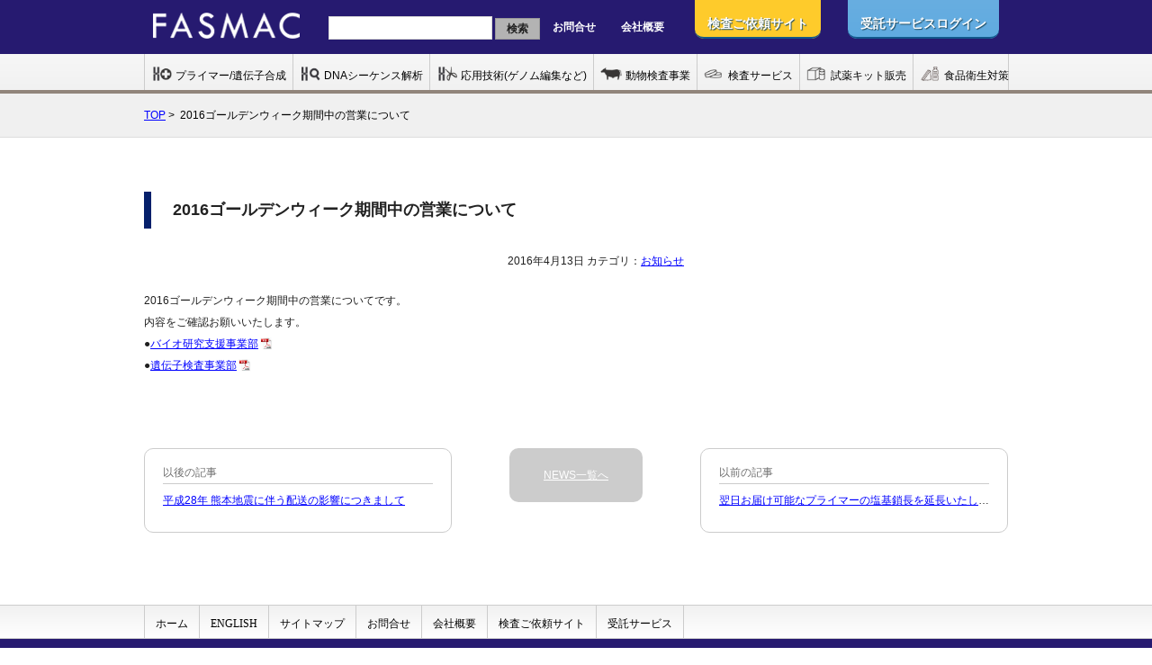

--- FILE ---
content_type: text/html; charset=UTF-8
request_url: https://fasmac.co.jp/category_info/2061
body_size: 60882
content:
<!DOCTYPE html>
<html lang="ja">
<head>
<meta name="viewport" content="width=device-width, initial-scale=1, minimum-scale=1, maximum-scale=2, user-scalable=no">
<meta http-equiv="Content-Type" content="text/html; charset=UTF-8">
<meta http-equiv="X-UA-Compatible" content="IE=edge"/>
<meta name="keywords" content="DNA合成,微生物解析,次世代シーケンス,遺伝子組換え,特定原材料,品種鑑別,照射食品検査,残留農薬,GMO,検査用キット">
<meta name="description" content="分子生物学的技術を用いて世界に貢献する、株式会社ファスマックのオフィシャルWEBサイトです。">

<link rel="shortcut icon" href="https://fasmac.co.jp/wp/wp-content/themes/fasmac/img/favico.ico" type="image/x-icon" />
<link rel="stylesheet" href="https://fasmac.co.jp/wp/wp-content/themes/fasmac/reset-min.css" />
<link rel="stylesheet" href="https://fasmac.co.jp/wp/wp-content/themes/fasmac/common.css" />
<link rel="stylesheet" href="https://fasmac.co.jp/wp/wp-content/themes/fasmac/style.css">
<link rel="stylesheet" href="https://fasmac.co.jp/wp/wp-content/themes/fasmac/jquery.bxslider.css" />
<link rel="stylesheet" href="https://fasmac.co.jp/wp/wp-content/themes/fasmac/page.css" />
<link rel="stylesheet" href="https://fasmac.co.jp/wp/wp-content/themes/fasmac/page320.css" />
<link rel="stylesheet" href="https://fasmac.co.jp/wp/wp-content/themes/fasmac/page480.css" />
<link rel="stylesheet" href="https://fasmac.co.jp/wp/wp-content/themes/fasmac/page768.css" />
<link rel="stylesheet" href="https://fasmac.co.jp/wp/wp-content/themes/fasmac/page960.css?231226" />
<link rel="stylesheet" href="https://fasmac.co.jp/wp/wp-content/themes/fasmac/slicknav.css" />
<link rel="stylesheet" href="https://fasmac.co.jp/wp/wp-content/themes/fasmac/css/lightbox.css" />
<link rel="stylesheet" href="https://fasmac.co.jp/wp/wp-content/themes/fasmac/js/back-to-top-button/back-to-top-button.css" />
<script src="https://ajax.googleapis.com/ajax/libs/jquery/2.1.3/jquery.min.js"></script>
<script src="https://cdnjs.cloudflare.com/ajax/libs/modernizr/2.6.2/modernizr.min.js" ></script>
<script src="https://fasmac.co.jp/wp/wp-content/themes/fasmac/js/slicknav/jquery.slicknav.min.js"></script>
<script src="https://fasmac.co.jp/wp/wp-content/themes/fasmac/js/bxslider/jquery.bxslider.js"></script>
<script src="https://fasmac.co.jp/wp/wp-content/themes/fasmac/js/bxslider/to-work-bxslider.js"></script>
<script src="https://fasmac.co.jp/wp/wp-content/themes/fasmac/js/fasmac.js"></script>
<script src="https://fasmac.co.jp/wp/wp-content/themes/fasmac/js/fasmac_ga.js"></script>
<script src="https://fasmac.co.jp/wp/wp-content/themes/fasmac/js/back-to-top-button/back-to-top-button.js"></script>
<script src="https://fasmac.co.jp/wp/wp-content/themes/fasmac/js/loopslider.js"></script>
<!--カレント-->
<script type="text/javascript">
$(function(){
	$('#menu li a').each(function(){
		var $href = $(this).attr('href');
	    if(location.href.match($href)) {
	    $(this).addClass('active');
        } else {
        $(this).removeClass('active');
        }
    });
});
</script>
<script id="_bownow_ts">
var _bownow_ts = document.createElement('script');
_bownow_ts.charset = 'utf-8';
_bownow_ts.src = 'https://contents.bownow.jp/js/UTC_03b35dfc0783278035bf/trace.js';
document.getElementsByTagName('head')[0].appendChild(_bownow_ts);
</script>


		<!-- All in One SEO 4.4.0.1 - aioseo.com -->
		<title>2016ゴールデンウィーク期間中の営業について - FASMAC</title>
		<meta name="description" content="2016ゴールデンウィーク期間中の営業についてです。 内容をご確認お願いいたします。 ●バイオ研究支援事業部" />
		<meta name="robots" content="max-image-preview:large" />
		<link rel="canonical" href="https://fasmac.co.jp/category_info/2061" />
		<meta name="generator" content="All in One SEO (AIOSEO) 4.4.0.1" />
		<meta property="og:locale" content="ja_JP" />
		<meta property="og:site_name" content="FASMAC - 株式会社ファスマック　公式サイト" />
		<meta property="og:type" content="article" />
		<meta property="og:title" content="2016ゴールデンウィーク期間中の営業について - FASMAC" />
		<meta property="og:description" content="2016ゴールデンウィーク期間中の営業についてです。 内容をご確認お願いいたします。 ●バイオ研究支援事業部" />
		<meta property="og:url" content="https://fasmac.co.jp/category_info/2061" />
		<meta property="article:published_time" content="2016-04-13T02:00:25+00:00" />
		<meta property="article:modified_time" content="2016-04-13T02:00:25+00:00" />
		<meta name="twitter:card" content="summary_large_image" />
		<meta name="twitter:title" content="2016ゴールデンウィーク期間中の営業について - FASMAC" />
		<meta name="twitter:description" content="2016ゴールデンウィーク期間中の営業についてです。 内容をご確認お願いいたします。 ●バイオ研究支援事業部" />
		<script type="application/ld+json" class="aioseo-schema">
			{"@context":"https:\/\/schema.org","@graph":[{"@type":"BlogPosting","@id":"https:\/\/fasmac.co.jp\/category_info\/2061#blogposting","name":"2016\u30b4\u30fc\u30eb\u30c7\u30f3\u30a6\u30a3\u30fc\u30af\u671f\u9593\u4e2d\u306e\u55b6\u696d\u306b\u3064\u3044\u3066 - FASMAC","headline":"2016\u30b4\u30fc\u30eb\u30c7\u30f3\u30a6\u30a3\u30fc\u30af\u671f\u9593\u4e2d\u306e\u55b6\u696d\u306b\u3064\u3044\u3066","author":{"@id":"https:\/\/fasmac.co.jp\/author\/global_admin#author"},"publisher":{"@id":"https:\/\/fasmac.co.jp\/#organization"},"datePublished":"2016-04-13T02:00:25+09:00","dateModified":"2016-04-13T02:00:25+09:00","inLanguage":"ja","mainEntityOfPage":{"@id":"https:\/\/fasmac.co.jp\/category_info\/2061#webpage"},"isPartOf":{"@id":"https:\/\/fasmac.co.jp\/category_info\/2061#webpage"},"articleSection":"\u304a\u77e5\u3089\u305b"},{"@type":"BreadcrumbList","@id":"https:\/\/fasmac.co.jp\/category_info\/2061#breadcrumblist","itemListElement":[{"@type":"ListItem","@id":"https:\/\/fasmac.co.jp\/#listItem","position":1,"item":{"@type":"WebPage","@id":"https:\/\/fasmac.co.jp\/","name":"\u30db\u30fc\u30e0","description":"2009\/08\/28 \u30d7\u30ed\u30c0\u30af\u30c8 \u7167\u5c04\u98df\u54c1\u691c\u67fb\u3092\u958b\u59cb\u3057\u307e\u3057\u305f\u3002 2009\/08\/28 \u30d7\u30ed\u30c0\u30af\u30c8 \u65b0\u5546\u54c1\u300c\u30e2\u30ea","url":"https:\/\/fasmac.co.jp\/"},"nextItem":"https:\/\/fasmac.co.jp\/category\/category_info#listItem"},{"@type":"ListItem","@id":"https:\/\/fasmac.co.jp\/category\/category_info#listItem","position":2,"item":{"@type":"WebPage","@id":"https:\/\/fasmac.co.jp\/category\/category_info","name":"\u304a\u77e5\u3089\u305b","description":"2016\u30b4\u30fc\u30eb\u30c7\u30f3\u30a6\u30a3\u30fc\u30af\u671f\u9593\u4e2d\u306e\u55b6\u696d\u306b\u3064\u3044\u3066\u3067\u3059\u3002 \u5185\u5bb9\u3092\u3054\u78ba\u8a8d\u304a\u9858\u3044\u3044\u305f\u3057\u307e\u3059\u3002 \u25cf\u30d0\u30a4\u30aa\u7814\u7a76\u652f\u63f4\u4e8b\u696d\u90e8","url":"https:\/\/fasmac.co.jp\/category\/category_info"},"previousItem":"https:\/\/fasmac.co.jp\/#listItem"}]},{"@type":"Organization","@id":"https:\/\/fasmac.co.jp\/#organization","name":"FASMAC","url":"https:\/\/fasmac.co.jp\/"},{"@type":"Person","@id":"https:\/\/fasmac.co.jp\/author\/global_admin#author","url":"https:\/\/fasmac.co.jp\/author\/global_admin","name":"global_admin","image":{"@type":"ImageObject","@id":"https:\/\/fasmac.co.jp\/category_info\/2061#authorImage","url":"https:\/\/secure.gravatar.com\/avatar\/31c5c08fba671e0b56a218a2b106bce0?s=96&d=mm&r=g","width":96,"height":96,"caption":"global_admin"}},{"@type":"WebPage","@id":"https:\/\/fasmac.co.jp\/category_info\/2061#webpage","url":"https:\/\/fasmac.co.jp\/category_info\/2061","name":"2016\u30b4\u30fc\u30eb\u30c7\u30f3\u30a6\u30a3\u30fc\u30af\u671f\u9593\u4e2d\u306e\u55b6\u696d\u306b\u3064\u3044\u3066 - FASMAC","description":"2016\u30b4\u30fc\u30eb\u30c7\u30f3\u30a6\u30a3\u30fc\u30af\u671f\u9593\u4e2d\u306e\u55b6\u696d\u306b\u3064\u3044\u3066\u3067\u3059\u3002 \u5185\u5bb9\u3092\u3054\u78ba\u8a8d\u304a\u9858\u3044\u3044\u305f\u3057\u307e\u3059\u3002 \u25cf\u30d0\u30a4\u30aa\u7814\u7a76\u652f\u63f4\u4e8b\u696d\u90e8","inLanguage":"ja","isPartOf":{"@id":"https:\/\/fasmac.co.jp\/#website"},"breadcrumb":{"@id":"https:\/\/fasmac.co.jp\/category_info\/2061#breadcrumblist"},"author":{"@id":"https:\/\/fasmac.co.jp\/author\/global_admin#author"},"creator":{"@id":"https:\/\/fasmac.co.jp\/author\/global_admin#author"},"datePublished":"2016-04-13T02:00:25+09:00","dateModified":"2016-04-13T02:00:25+09:00"},{"@type":"WebSite","@id":"https:\/\/fasmac.co.jp\/#website","url":"https:\/\/fasmac.co.jp\/","name":"FASMAC","description":"\u682a\u5f0f\u4f1a\u793e\u30d5\u30a1\u30b9\u30de\u30c3\u30af\u3000\u516c\u5f0f\u30b5\u30a4\u30c8","inLanguage":"ja","publisher":{"@id":"https:\/\/fasmac.co.jp\/#organization"}}]}
		</script>
		<!-- All in One SEO -->

<link rel='dns-prefetch' href='//s.w.org' />
<link rel="alternate" type="application/rss+xml" title="FASMAC &raquo; 2016ゴールデンウィーク期間中の営業について のコメントのフィード" href="https://fasmac.co.jp/category_info/2061/feed" />
		<script type="text/javascript">
			window._wpemojiSettings = {"baseUrl":"https:\/\/s.w.org\/images\/core\/emoji\/13.1.0\/72x72\/","ext":".png","svgUrl":"https:\/\/s.w.org\/images\/core\/emoji\/13.1.0\/svg\/","svgExt":".svg","source":{"concatemoji":"https:\/\/fasmac.co.jp\/wp\/wp-includes\/js\/wp-emoji-release.min.js?ver=5.8.12"}};
			!function(e,a,t){var n,r,o,i=a.createElement("canvas"),p=i.getContext&&i.getContext("2d");function s(e,t){var a=String.fromCharCode;p.clearRect(0,0,i.width,i.height),p.fillText(a.apply(this,e),0,0);e=i.toDataURL();return p.clearRect(0,0,i.width,i.height),p.fillText(a.apply(this,t),0,0),e===i.toDataURL()}function c(e){var t=a.createElement("script");t.src=e,t.defer=t.type="text/javascript",a.getElementsByTagName("head")[0].appendChild(t)}for(o=Array("flag","emoji"),t.supports={everything:!0,everythingExceptFlag:!0},r=0;r<o.length;r++)t.supports[o[r]]=function(e){if(!p||!p.fillText)return!1;switch(p.textBaseline="top",p.font="600 32px Arial",e){case"flag":return s([127987,65039,8205,9895,65039],[127987,65039,8203,9895,65039])?!1:!s([55356,56826,55356,56819],[55356,56826,8203,55356,56819])&&!s([55356,57332,56128,56423,56128,56418,56128,56421,56128,56430,56128,56423,56128,56447],[55356,57332,8203,56128,56423,8203,56128,56418,8203,56128,56421,8203,56128,56430,8203,56128,56423,8203,56128,56447]);case"emoji":return!s([10084,65039,8205,55357,56613],[10084,65039,8203,55357,56613])}return!1}(o[r]),t.supports.everything=t.supports.everything&&t.supports[o[r]],"flag"!==o[r]&&(t.supports.everythingExceptFlag=t.supports.everythingExceptFlag&&t.supports[o[r]]);t.supports.everythingExceptFlag=t.supports.everythingExceptFlag&&!t.supports.flag,t.DOMReady=!1,t.readyCallback=function(){t.DOMReady=!0},t.supports.everything||(n=function(){t.readyCallback()},a.addEventListener?(a.addEventListener("DOMContentLoaded",n,!1),e.addEventListener("load",n,!1)):(e.attachEvent("onload",n),a.attachEvent("onreadystatechange",function(){"complete"===a.readyState&&t.readyCallback()})),(n=t.source||{}).concatemoji?c(n.concatemoji):n.wpemoji&&n.twemoji&&(c(n.twemoji),c(n.wpemoji)))}(window,document,window._wpemojiSettings);
		</script>
		<style type="text/css">
img.wp-smiley,
img.emoji {
	display: inline !important;
	border: none !important;
	box-shadow: none !important;
	height: 1em !important;
	width: 1em !important;
	margin: 0 .07em !important;
	vertical-align: -0.1em !important;
	background: none !important;
	padding: 0 !important;
}
</style>
	<link rel='stylesheet' id='wp-block-library-css'  href='https://fasmac.co.jp/wp/wp-includes/css/dist/block-library/style.min.css?ver=5.8.12' type='text/css' media='all' />
<link rel="https://api.w.org/" href="https://fasmac.co.jp/wp-json/" /><link rel="alternate" type="application/json" href="https://fasmac.co.jp/wp-json/wp/v2/posts/2061" /><link rel="EditURI" type="application/rsd+xml" title="RSD" href="https://fasmac.co.jp/wp/xmlrpc.php?rsd" />
<link rel="wlwmanifest" type="application/wlwmanifest+xml" href="https://fasmac.co.jp/wp/wp-includes/wlwmanifest.xml" /> 
<meta name="generator" content="WordPress 5.8.12" />
<link rel='shortlink' href='https://fasmac.co.jp/?p=2061' />
<link rel="alternate" type="application/json+oembed" href="https://fasmac.co.jp/wp-json/oembed/1.0/embed?url=https%3A%2F%2Ffasmac.co.jp%2Fcategory_info%2F2061" />
<link rel="alternate" type="text/xml+oembed" href="https://fasmac.co.jp/wp-json/oembed/1.0/embed?url=https%3A%2F%2Ffasmac.co.jp%2Fcategory_info%2F2061&#038;format=xml" />
<style type="text/css">.recentcomments a{display:inline !important;padding:0 !important;margin:0 !important;}</style><link rel="icon" href="https://fasmac.co.jp/wp/wp-content/uploads/2021/09/FasmacTaroFaviconToka32.png" sizes="32x32" />
<link rel="icon" href="https://fasmac.co.jp/wp/wp-content/uploads/2021/09/FasmacTaroFaviconToka32.png" sizes="192x192" />
<link rel="apple-touch-icon" href="https://fasmac.co.jp/wp/wp-content/uploads/2021/09/FasmacTaroFaviconToka32.png" />
<meta name="msapplication-TileImage" content="https://fasmac.co.jp/wp/wp-content/uploads/2021/09/FasmacTaroFaviconToka32.png" />
</head>
<body data-rsssl=1 class="post-template-default single single-post postid-2061 single-format-standard"><!--ページを区別できるように-->

<header>
<div class="header_area1">
	<div class="contents_area">
		<div class="site_logo">
			<a href="https://fasmac.co.jp"><img src="https://fasmac.co.jp/wp/wp-content/themes/fasmac/img/fasmac_logo1.png" alt="FASMAC" /></a><!--サイトタイトル-->
		</div><!--site_logo-->
	
	<nav class="header_nav1">
	<ul>
		<li class="header_nav1a li1"><form role="search" method="get" id="searchform" action="https://fasmac.co.jp/" >
<input type="text" value="" name="s" class="s" />
<input type="submit" class="searchsubmit" value="検索" />
</form></li>
		<li class="header_nav1a li4"><a href="https://fasmac.co.jp/contact">お問合せ</a></li>
		<li class="header_nav1a li4"><a href="https://fasmac.co.jp/corporation">会社概要</a></li>
		<li class="service_login exam_login li5"><a href="https://www.bio.fasmac.co.jp/FasGmoOrder/" target="_blank">検査ご依頼サイト</a></li>
		<li class="service_login li5"><a href="https://www.bio.fasmac.co.jp/FasmacWebSystem/ja-JP/Account/Login.mvc" target="_blank">受託サービスログイン</a></li>
	</ul>
	</nav>
	</div><!--contents_area-->
</div><!--header_area1-->


<div class="header_area2">
<ul id="menu" class="menu menu2023">
	<li class="mega1"><a href="https://fasmac.co.jp/gene_craft"><span class="header_second menu_main_item1"><img class="header_nav_icon" src="https://fasmac.co.jp/wp/wp-content/themes/fasmac/img/icon/icon1.png" alt="">プライマー/遺伝子合成</span></a>
        <ul class="mega_second1">

<div style="width: 300px; float: left; padding: 0; margin: 0;">
    		<li style="width: 300px; text-align: left;"><h2><a href="https://fasmac.co.jp/gene_craft/artificial_service">人工遺伝子合成</a></h2>
				<ul>
				<li><a href="https://fasmac.co.jp/gene_craft/artificial_service">サービス概要</a></li>
				<li><a href="https://fasmac.co.jp/gene_craft/artificial_order_flow">ご依頼の流れ</a></li>
				<li><a href="https://fasmac.co.jp/gene_craft/artificial_faq">よくある質問(FAQ)</a></li>
				<li><a href="https://fasmac.co.jp/gene_craft/artificial_cancel">ご注文のキャンセルについて</a></li>
				</ul>
			</li>
<!--　2020/05/17 request from wada 
    		<li style="width: 300px; text-align: left;"><h2><a href="https://fasmac.co.jp/protein_check">タンパク質発現/精製</a></h2>
				<ul>
				<li><a href="https://fasmac.co.jp/protein_check">発現確認試験</a></li>
				<li><a href="https://fasmac.co.jp/protein_condition">発現条件検討</a></li>
				<li><a href="https://fasmac.co.jp/protein_purify">アフィニティー精製</a></li>
				</ul>
			</li>
-->
</div>

    		<li><h2><a href="https://fasmac.co.jp/dna_rna_service">DNA/RNA受託合成</a></h2>
				<ul>
				<li><a href="https://fasmac.co.jp/dna_rna_service_1">サービス概要～ファスマックのらくちんプライマー～</a></li>
				<li><a href="https://fasmac.co.jp/dna_rna_service">サービス概要～FASMACプライマーの特長～</a></li>
				<li><a href="https://fasmac.co.jp/dna_rna_service_2">サービス概要～合成スケールと精製グレード～</a></li>
				<li><a href="https://fasmac.co.jp/dna_rna_special_list">サービス概要～修飾品ラインナップ～</a></li>
				<li><a href="https://fasmac.co.jp/dna_rna_service_3">サービス概要～プレート出荷品～</a></li>
				<li><a href="https://fasmac.co.jp/dna_rna_service_4">サービス概要～セミ・ラージスケール～</a></li>
				<li><a href="https://fasmac.co.jp/dna_rna_rna">サービス概要～RNA合成～</a></li>
				<li><a href="https://fasmac.co.jp/nucleic_acid_derivative">サービス概要～汎用アプリケーション核酸誘導体～</a></li>
				<li><a href="https://fasmac.co.jp/dna_rna_order_flow">ご依頼の流れ</a></li>
				<li><a href="//fasmac.co.jp/genecraft/pdf/primer_list.pdf" target="_blank">翌日お届け可能なプライマー(pdf)</a></li>
				<li><a href="https://fasmac.co.jp/dna_rna_time">ご注文受付時間と出荷日一覧</a></li>
				<li><a href="https://fasmac.co.jp/dna_rna_purify_grade">精製グレードの選択について</a></li>
				<li><a href="https://fasmac.co.jp/dna_rna_tech_1">DNAの合成方法について</a></li>
				<li><a href="https://fasmac.co.jp/dna_rna_tech_2">修飾品とDNAの結合について</a></li>
				<li><a href="https://fasmac.co.jp/dna_rna_tech_3">修飾技術情報一覧</a></li>
				<li><a href="https://fasmac.co.jp/dna_rna_faq">よくある質問(FAQ)</a></li>
				<li><a href="https://fasmac.co.jp/dna_rna_order_webguide">Webサイトのご注文方法</a></li>
				<li><a href="https://fasmac.co.jp/dna_rna_cancel">ご注文のキャンセルについて</a></li>
				</ul>
			</li>
    		<li><h2><a href="https://fasmac.co.jp/pna_aboutpna">PNA合成</a></h2>
				<ul>
				<li><a href="https://fasmac.co.jp/pna_aboutpna">PNA(ペプチド核酸)について</a></li>
				<li><a href="https://fasmac.co.jp/pna_fish_probe">PNA合成 FISHプローブについて</a></li>
				<li><a href="https://fasmac.co.jp/pna_order_flow">ご依頼の流れ</a></li>
				<li><a href="https://fasmac.co.jp/pna_price">価格について</a></li>
				<li><a href="https://fasmac.co.jp/pna_technicalinfo">技術情報</a></li>
				</ul>
			</li>
        </ul>
	</li>
	
	
	
	
	
	
	
	<li class="mega2"><a href="https://fasmac.co.jp/gene_loupe"><span class="header_second menu_main_item2"><img class="header_nav_icon" src="https://fasmac.co.jp/wp/wp-content/themes/fasmac/img/icon/icon2.png" alt="">DNAシーケンス解析</span></a>
        <ul class="mega_second2">
    		<li><h2><a href="https://fasmac.co.jp/dnaseq">DNAシーケンス解析</a></h2>
				<ul>
				<li><a href="https://fasmac.co.jp/dnaseq">サービス概要</a></li>
					<li><a href="https://fasmac.co.jp/dnaseq/premix2"> - Premix2(シングルLite,8連,プレート)</a></li>
					<li><a href="https://fasmac.co.jp/dnaseq/premix1"> - Premix1(シングル)</a></li>
					<li><a href="https://fasmac.co.jp/dnaseq/normal"> - ノーマル</a></li>
					<li><a href="https://fasmac.co.jp/dnaseq/onepass"> - ワンパス解析</a></li>
					<li><a href="https://fasmac.co.jp/dnaseq/onepass8plate"> - ワンパス8連、ワンパスプレート解析</a></li>
					<li><a href="https://fasmac.co.jp/dnaseq/rental"> - レンタル解析</a></li>
					<li><a href="https://fasmac.co.jp/dnaseq/rental_semi"> - セミレンタル解析</a></li>
<li><a href="https://fasmac.co.jp/dnaseq/superorganization"> - 高次構造シーケンス解析</a></li>
<li><a href="https://fasmac.co.jp/dnaseq/superorganization/sanger_sequencing"> - PCR-サンガーシーケンス<br><span class="add_hyphen"> - PCR-フラグメント解析</span></a></li>
				<li><a href="//fasmac.co.jp/geneloupe/pdf/seq_analysis.pdf" target="_blank">解析の流れ(pdf)</a></li>
				<li><a href="https://fasmac.co.jp/dnaseq/order_flow">ご依頼の流れ</a></li>
				<li><a href="https://fasmac.co.jp/dnaseq/sample">サンプル調製方法について</a></li>
				<li><a href="https://fasmac.co.jp/dnaseq/technicalinfo">技術情報</a></li>
				<li><a href="https://fasmac.co.jp/dnaseq/primer_walking">Primer Walkingによる全長解析について</a></li>
				<li><a href="https://fasmac.co.jp/dnaseq/faq">よくある質問(FAQ)</a></li>
				</ul>
    		</li>
    		<li><h2><a href="https://fasmac.co.jp/ngs_how_to_use_miseq">次世代シーケンス解析</a></h2>
				<ul>
				<li><a href="https://fasmac.co.jp/amplicon_analysis">ターゲットアンプリコン解析</a></li>
<li><a href="https://fasmac.co.jp/ssm">シャローショットガンメタゲノム解析</a></li>
				<li><a href="https://fasmac.co.jp/microorganism_analysis">ゲノムショットガン解析</a></li>
				<li><a href="https://fasmac.co.jp/rnaseq_analysis">RNA-seq</a></li>
				<!--<li><a href="https://fasmac.co.jp/chipseq_ripseq_analysis">ChIP-Seq RIP-Seq</a></li>-->
				<li><a href="https://fasmac.co.jp/genome_analysis">イルミナ―シーケンサーによるカスタム解析<!--カスタムサービス(Miseq,Nextseq)--></a></li>
				<li><a href="https://fasmac.co.jp/dnb_analysis">DNB-SEQによるカスタム解析</a></li>

				<!--<li><a href="https://fasmac.co.jp/ngs_how_to_use_miseq">MiSeqの活用方法</a></li>-->
				<li><a href="https://fasmac.co.jp/ngs_miseq_techinfo">アンプリコン解析のサンプル調製について</a></li>
				<li><a href="https://fasmac.co.jp/ngs_amplicon_analysis_sample">解析事例-16Sアンプリコン解析</a></li>
				<li><a href="https://fasmac.co.jp/ngs_viable_bacteria_sample">解析事例-生菌微生物群集構造解析</a></li>
				<li><a href="https://fasmac.co.jp/ngs_ordermade">解析事例-オーダーメイド解析</a></li>
				<li><a href="https://fasmac.co.jp/ngs_coi_analysis_sample">解析事例-COIアンプリコン解析</a></li>
				<li><a href="https://fasmac.co.jp/ngs_12s_amplicon_analysis_sample">解析事例-12Sアンプリコン解析</a></li>
				<li><a href="https://fasmac.co.jp/ngs_crisprvariant_analysis_sample">解析事例-ジェノタイピング解析</a></li>
				<li><a href="https://fasmac.co.jp/ngs_pna_block">解析事例-PNAの利用について</a></li>
				<li><a href="https://fasmac.co.jp/ngs_genome_analysis_sample">解析事例-ゲノム解析</a></li>
				<li><a href="https://fasmac.co.jp/ngs_mlst_analysis_sample">解析事例-MLST解析</a></li>
				<li><a href="https://fasmac.co.jp/ngs_ddbj_accession">シーケンスデータのDDBJへの登録について</a></li>
				<li><a href="https://fasmac.co.jp/ngs_faq">よくある質問(FAQ)</a></li>
				<li><a href="https://fasmac.co.jp/ngs_inquiry">お問合せ先</a></li>
				</ul>
    		</li>
    		<li><h2><a href="https://fasmac.co.jp/fragment_analysis">フラグメント解析</a></h2>
				<ul>
				<li><a href="https://fasmac.co.jp/fragment_analysis">フラグメント解析とは</a></li>
				<li><a href="https://fasmac.co.jp/fragment_preparation_request">サンプル調製方法とご依頼の流れについて</a></li>
				<li><a href="https://fasmac.co.jp/fragment_data_sizing">データのサイジングについて</a></li>
				<li><a href="https://fasmac.co.jp/fragment_analysis_service_spec">サービスと価格</a></li>
				<li><a href="https://fasmac.co.jp/fragment_analysis_dna_polymorphism">SSRマーカー開発サービス <br>/ SSRジェノタイピングサービス</a></li>
				<li><a href="https://fasmac.co.jp/fragment_analysis_faq">よくある質問(FAQ)</a></li>
				</ul>
    		</li>
        </ul>
	</li>





	<li class="mega3"><a href="https://fasmac.co.jp/applied_technology"><span class="header_second menu_main_item3"><img class="header_nav_icon" src="https://fasmac.co.jp/wp/wp-content/themes/fasmac/img/icon/icon3.png" alt="">応用技術(ゲノム編集など)</span></a>
        <ul class="mega_second3">
    		<li><h2><a href="https://fasmac.co.jp/genome_editing_guide_rna">ゲノム編集ツール「Genome craft」</a></h2>
				<ul>
				<li><a href="https://fasmac.co.jp/genome_editing_guide_rna">ガイドRNA</a></li>
				<li><a href="https://fasmac.co.jp/genome_editing_cas9">Cas9</a></li>
				<li><a href="https://fasmac.co.jp/genome_editing_donordna">ドナーDNA</a></li>
				<li><a href="https://fasmac.co.jp/genome_editing_targetarraydesign">ターゲット配列デザイン</a></li>
				<li><a href="https://fasmac.co.jp/genome_editing_example">使用例</a></li>
				<li><a href="https://fasmac.co.jp/genome_editing_faq">よくある質問(FAQ)</a></li>
				</ul>
    		</li>
    		<li><h2><a style="font-size: 11px; padding-top: 12px; padding-bottom: 12px;" href="https://fasmac.co.jp/rais_method_about">ランダムインテグレーション解析「RAISING」</a></h2>
				<ul>
				<li><a href="https://fasmac.co.jp/rais_method_about">RAISING法とは</a></li>
				<li><a href="https://fasmac.co.jp/rais_method_service">サービス内容</a></li>
				<li><a href="https://fasmac.co.jp/rais_method_case">解析事例</a></li>
				<li class="display_none" style="line-height: 1.6rem;">&nbsp;</li>
				<li class="display_none" style="line-height: 1.7rem;">&nbsp;</li>
				</ul>
    		</li>
    		<li><h2><a href="https://fasmac.co.jp/genome_editing_typing">その他応用技術</a></h2>
				<ul>
				<li><a href="https://fasmac.co.jp/genome_editing_typing">ジェノタイピング解析</a></li>
				<li><a href="https://fasmac.co.jp/genome_antibody_sequence">抗体配列シーケンス解析</a></li>
				<li><a href="https://fasmac.co.jp/genome_long_chain_rna">長鎖RNA合成</a></li>
				<li><a href="https://fasmac.co.jp/genome_str_analysis">STR分析(細胞認証用)</a></li>
				<li><a href="https://fasmac.co.jp/genome_purification">核酸精製サービス</a></li>
				<li><a href="https://fasmac.co.jp/genome_quantitative_analysis">DNA定量解析</a></li>
				</ul>
    		</li>
		<li><h2><a href="https://fasmac.co.jp/applied_technology_dl">「応用技術」資料のダウンロード</a></h2></li>
        </ul>
	</li>

<li class="mega3"><a href="https://fasmac.co.jp/animal/"><span class="header_second menu_main_item4"><img class="header_nav_icon" src="https://fasmac.co.jp/wp/wp-content/themes/fasmac/img/icon/animal.png" alt="">動物検査事業</span></a>
         <ul class="mega_second3">
			<li><a href="https://fasmac.co.jp/animal/">動物検査事業概要</a></li>
			<li><a href="https://fasmac.co.jp/animal/blvclonality">BLVクロナリティ解析</a></li>
			<li><a href="https://fasmac.co.jp/animal/johne">ヨーネ病関連試薬</a></li>
		</ul>
    </li>
	
    <li class="mega4"><a href="https://fasmac.co.jp/inspection2/"><span class="header_second menu_main_item4"><img class="header_nav_icon" src="https://fasmac.co.jp/wp/wp-content/themes/fasmac/img/icon/icon4.png" alt="">検査サービス</span></a>
        <ul class="mega_second4">
    		<li><h2 class="notlink">食品検査サービス</h2>
    			<ul>
				<li><a href="https://fasmac.co.jp/inspection/kensakumikae">遺伝子組み換え食品受託検査</a></li>
				<li><a href="https://fasmac.co.jp/inspection/kensaallergen">特定原材料（アレルゲン）検査</a></li>
				<li><a href="https://fasmac.co.jp/inspection/kensaficeflourgluten">米粉のグルテン検査</a></li>
				<li><a href="https://fasmac.co.jp/inspection/kensabiseibutsu">DNA解析による微生物同定検査</a></li>
				<!--<li><a href="https://fasmac.co.jp/inspection/kensabiseibutsukouzou1">DNA解析による微生物群集構造解析<br />クローンライブラリー法</a></li>-->
				<!--<li><a href="https://fasmac.co.jp/inspection/kensasyousya">照射食品検査</a></li>-->
				<!--<li><a href="https://fasmac.co.jp/inspection/kensahousyasei">放射性物質検査</a></li>-->
				<li><a href="https://fasmac.co.jp/inspection/kensahinsyu">品種鑑別受託検査</a></li>
				<li><a href="https://fasmac.co.jp/inspection/kensakabidoku">カビ毒検査</a></li>
				<li><a href="https://fasmac.co.jp/inspection/kensaeiyouseibun">栄養成分検査</a></li>
				<!--<li><a href="https://fasmac.co.jp/inspection/kensanouyaku">残留農薬検査　その他分析</a></li>-->
				<li><a href="https://fasmac.co.jp/inspection/kensaibutsudna">異物同定検査</a></li>
				<li><a href="https://fasmac.co.jp/inspection/food_faq">よくある質問(食品検査サービス)</a></li>
    			</ul>
    		</li>
			<li><h2><a href="https://fasmac.co.jp/inspection/kensasyushi">種苗検査</a></h2>
        		<ul>
				<li><a href="https://fasmac.co.jp/inspection/kensasyushi-1">サービス概要</a></li>
				<li><a href="https://fasmac.co.jp/inspection/kensasyushi-2">遺伝子組換え検査　ISTA高感度スクリーニング</a></li>
				<li><a href="https://fasmac.co.jp/inspection/kensasyushi-6">遺伝子組換え検査　未承認の遺伝子組換え体種子</a></li>
				<li><a href="https://fasmac.co.jp/inspection/kensasyushi-7">DNAマーカー検定</a></li>
				<li><a href="https://fasmac.co.jp/inspection/kensasyushi-4">病理検査</a>
					<ul>
					<li class="nav-btn"><a href="https://fasmac.co.jp/inspection/kensasyushi-4/bfb">病理検査　果実汚斑細菌病（BFB）検査</a></li>
					<li class="nav-btn"><a href="https://fasmac.co.jp/inspection/kensasyushi-4/xcc">病理検査　黒腐病（Xcc）検査</a></li>
					<li class="nav-btn"><a href="https://fasmac.co.jp/inspection/kensasyushi-4/csm">病理検査　ウリ科ウイルス病（CGMMV, SqMV, MNSV）検査</a></li>						
					<li class="nav-btn"><a href="https://fasmac.co.jp/inspection/kensasyushi-4/cmm">病理検査　トマトかいよう（Cmm）病検査</a></li>
					<li class="nav-btn"><a href="https://fasmac.co.jp/inspection/kensasyushi-4/lso">病理検査　ニンジンLso検査</a></li>
					<li class="nav-btn"><a href="https://fasmac.co.jp/inspection/kensasyushi-4/export">輸出検疫に係る精密検査</a></li>
					<li class="nav-btn"><a href="https://fasmac.co.jp/inspection/seed_faq">よくある質問(種苗検査)</a></li>
<!--
					<li class="nav-btn"><a href="https://fasmac.co.jp/inspection/kensasyushi-4/sh">病理検査　植物病原微生物同定・解析</a></li>
-->
					</ul>
				</li>
				</ul>
			</li>
			<li><h2><a href="https://fasmac.co.jp/inspection/plants">植物病検査サービス</a></h2>
				<ul>
					<li><a href="https://fasmac.co.jp/inspection/plants/bursaphelenchus_xylophilus">マツ材線虫病検査サービス</a></li>
					<li><a href="https://fasmac.co.jp/inspection/plants/ralstonia_solanacearum">青枯病菌検査サービス</a></li>
					<li><a href="https://fasmac.co.jp/inspection/plants/clubroot">根こぶ病菌密度測定サービス</a></li>
					<li><a href="https://fasmac.co.jp/inspection/plants/soil_nematode">土壌センチュウ診断サービス</a></li>
					<li><a href="https://fasmac.co.jp/inspection/plants/plant_diseases_notes">注意事項</a></li>
				</ul>
			</li>
		</ul>
	</li>
    
    
    
    
	<li class="mega5"><a href="https://fasmac.co.jp/kit"><span class="header_second menu_main_item5"><img class="header_nav_icon" src="https://fasmac.co.jp/wp/wp-content/themes/fasmac/img/icon/icon5.png" alt="">試薬キット販売</span></a>
		<ul class="mega_second5">
			<li><h2><a href="https://fasmac.co.jp/product/kitidensi1">遺伝子組換え食品検知用試薬</a></h2>
				<ul>
				<li><a href="https://fasmac.co.jp/product/kitidensi1">陽性コントロールプラスミド</a></li>
				<li><a href="https://fasmac.co.jp/product/kitidensi2">定量プラスミドセット</a></li>
				<li><a href="https://fasmac.co.jp/product/kitidensi3">陰性コントロールプラスミド</a></li>
				<li><a href="https://fasmac.co.jp/product/kitidensi4">プライマー</a></li>
				<li><a href="https://fasmac.co.jp/product/kitidensi5">プローブ</a></li>				<li><a href="https://fasmac.co.jp/product/kitidensi6">遺伝子組換え食品検知用対応オリゴDNA合成</a></li>
				</ul>
			</li>
			<li><h2><a href="https://fasmac.co.jp/product/morinaga_faspek_eriza2">特定原材料検査用キット</a></h2>
				<ul>
				<li><a href="https://fasmac.co.jp/product/qc_material">「QCマテリアル」</a></li>
				<li><a href="https://fasmac.co.jp/product/morinaga_faspek_eriza2">「モリナガFASPEKエライザII」</a></li>
				<li><a href="https://fasmac.co.jp/product/kitallergen1">モリナガFASPEK特定原材料ウエスタンブロットキット」シリーズ</a></li>
				<li><a href="https://fasmac.co.jp/product/kitallergen2">プリマハム「アレルゲンアイELISA II」</a></li>
				<li><a href="https://fasmac.co.jp/product/kitallergen3">甲殻類キットII「マルハニチロ」</a></li>
				<li><a href="https://fasmac.co.jp/product/kitallergen4">「えび・かに」検出用プライマー</a></li>
				<li><a href="https://fasmac.co.jp/product/kitallergen5">フルーツ検出用プライマー</a></li>
				<li><a href="https://fasmac.co.jp/product/kitallergen10">食物アレルゲン検出　定性リアルタイムPCR用プライマー＆プローブセット</a></li>
<!--				<li><a href="https://fasmac.co.jp/product/kitallergen6">モリナガ特定原材料イムノクロマト法キット<span class="word-nobreak">「ナノトラップⅡR」</span></a></li>-->
				<li><a href="https://fasmac.co.jp/product/kitallergen6-1">モリナガ特定原材料イムノクロマト法キット<span class="word-nobreak">「ナノトラップProⅡ」</span></a></li>
				<li><a href="https://fasmac.co.jp/product/kitallergen6-2">モリナガ特定原材料イムノクロマト法キット<span class="word-nobreak">「ナノトラップEasy」</span></a></li>
				<li><a href="https://fasmac.co.jp/product/kitallergen8">プリマハム<span class="word-nobreak">「アレルゲンアイ　イムノクロマト　未加熱用・加熱用」</span></a></li>
				<li><a href="https://fasmac.co.jp/product/kitallergen8-2">プリマハム「アレルゲンアイ　クイック」</a></li>
				<li><a href="https://fasmac.co.jp/product/kitallergen8-3">プリマハム「アレルゲンアイ　クイック　Pluswab」</a></li>
				<li><a href="https://fasmac.co.jp/product/kitallergen8-4">プリマハム「アレルゲンアイ ふき取り検査用キット くるみ」</a></li>
				<li><a href="https://fasmac.co.jp/product/kitallergen8-5">プリマハム「グルタミン酸濃度簡易定量キット L-グルタミン酸試験紙」</a></li>
				</ul>
			</li>
			<li><h2><a href="https://fasmac.co.jp/product">商品一覧</a></h2>
				<ul>
				<li><a href="https://fasmac.co.jp/product/culture_medium">食品検査用培地</a></li>
				<li><a href="https://fasmac.co.jp/product/gluteneye">グルテンアイ（米粉用）</a></li>
				<li><a href="https://fasmac.co.jp/product/kitbacteria">核さんテストシリーズ</a></li>
				<li><a href="https://fasmac.co.jp/product/johneextraction1">ヨーネ菌DNA抽出キット　<span class="word-nobreak">ヨーネスピンver.2</span></a></li>
				<li><a href="https://fasmac.co.jp/product/johneextraction2">ヨーネ菌DNA抽出キット　<span class="word-nobreak">ヨーネ・ピュアスピン</span></a></li>
				<li><a href="https://fasmac.co.jp/product/johnefind">ヨーネ・ファインド®<br />　動物用体外診断用医薬品</a></li>
				<li><a href="https://fasmac.co.jp/product/johnefindpro">ヨーネ・ファインドプロ®<br />　動物用体外診断用医薬品</a></li>
				<li><a href="https://fasmac.co.jp/product/kitprimer">植物異物同定用プライマーセット</a></li>
				<li><a href="https://fasmac.co.jp/product/insect">虫異物同定用プライマーセット</a></li>
				<!--<li><a href="https://fasmac.co.jp/product/aldh2">ALDH2 Typing kit</a></li>-->
				<li><a href="https://fasmac.co.jp/product/shellcoat">シェルコート</a></li>
				<li><a href="https://fasmac.co.jp/product/agripalette">植物病原検出キット<div>Agripalette&reg; アグリパレット&reg;</div></a></li>
				<li><a href="https://fasmac.co.jp/product/der">GenCheck® DNA Extraction Reagent</a></li>
				<li><a href="https://fasmac.co.jp/product/dek">GenCheck® DNA Extraction Kit [TypeS/F]</a></li>
				<li><a href="https://fasmac.co.jp/product/qppm">GenCheck® qPCR Probe Master（dUTP）</a></li>
				<li><a href="https://fasmac.co.jp/product/legionella">レジオネラキット</a></li>
				<li><a href="https://fasmac.co.jp/product/listeria_monocytogenes">Listeria monocytogenes検出キット</a></li>
				<li><a href="https://fasmac.co.jp/product/easyamp">食中毒を引き起こす寄生虫検査用キット</a></li>
				<li><a href="https://fasmac.co.jp/product/flight_scanner">LAMP法用蛍光検出装置 FLight Scanner</a></li>
				<li><a href="https://fasmac.co.jp/product/flight_scan">食中毒菌検出用プライマーセット FLight Scan</a></li>
				<li><a href="https://fasmac.co.jp/product/flight_master">蛍光検出用 等温遺伝子増幅試薬 FLight Master</a></li>
				<li><a href="https://fasmac.co.jp/product/product_faq">よくある質問(商品)</a></li>
				</ul>
			</li>
		</ul>
	</li>

<li class="mega7"><a href="https://fasmac.co.jp/foodhygiene"><span class="header_second menu_main_item7"><img class="header_nav_icon" src="https://fasmac.co.jp/wp/wp-content/themes/fasmac/img/icon/icon_foodhygiene.png" alt="">食品衛生対策</span></a>
	<ul class="mega_second7">
		<li>
			<h2 class="notlink">食品衛生検査サービス</h2>
			<ul>
				<li><a href="https://fasmac.co.jp/foodhygiene#allergen-test">食物アレルゲン検査</a></li>
				<li><a href="https://fasmac.co.jp/foodhygiene#bisei-doutei">微生物同定検査</a></li>
				<li><a href="https://fasmac.co.jp/foodhygiene#ibutu-doutei">異物同定検査</a></li>
				<li><a href="https://fasmac.co.jp/foodhygiene#mycotoxin-test">カビ毒検査</a></li>
			</ul>
		</li>
		<li>
			<h2 class="notlink">食品衛生検査用試薬・キット</h2>
			<ul>
				<li><a href="https://fasmac.co.jp/foodhygiene#allergen-kit">食物アレルゲン検査用キット</a></li>
				<li><a href="https://fasmac.co.jp/foodhygiene#kakusan-kit">サルモネラ菌・黄色ブドウ球菌検査キット<br>（核さんテストシリーズ）</a></li>
				<li><a href="https://fasmac.co.jp/foodhygiene#listeria-kit">リステリア菌検出キット</a></li>
				<li><a href="https://fasmac.co.jp/foodhygiene#parasite-kit">寄生虫（クドア、ザルコシスティス）検査キット</a></li>
				<li><a href="https://fasmac.co.jp/foodhygiene#flightscan">食中毒菌検出用プライマーセット（Flight Scan）</a></li>
				<li><a href="https://fasmac.co.jp/foodhygiene#shokubutu-primers">植物異物同定用プライマーセット</a></li>
				<li><a href="https://fasmac.co.jp/foodhygiene#mushi-primers">虫異物同定用プライマーセット</a></li>
			</ul>
		</li>
		<li>
			<h2 class="notlink">食品衛生対策用資材</h2>
			<ul>
				<li><a href="https://fasmac.co.jp/foodhygiene#shellcoat">シェルコート</a></li>
			</ul>
		</li>
		<li>
			<h2><a href="https://fasmac.co.jp/foodhygiene#ngs">次世代シーケンス解析サービス</a></h2>
		</li>
	</ul>
</li>

	<li class="mega6 pc_none"><a href="https://fasmac.co.jp/corporation"><span class="header_second menu_main_item6"><img class="header_nav_icon" src="https://fasmac.co.jp/wp/wp-content/themes/fasmac/img/icon/icon6.png" alt="">会社情報</span></a>
		<ul class="mega_second6">
		<li><a href="https://fasmac.co.jp/corporation">会社概要</a></li>
		<li><a href="https://fasmac.co.jp/corporation/head_office">本社（アクセス）</a></li>
		<li><a href="https://fasmac.co.jp/corporation/okada-office">岡田事務所（アクセス）</a></li>
		<li><a href="https://fasmac.co.jp/corporation/activity">関連活動</a></li>
		<li><a href="https://fasmac.co.jp/corporation/world-wide-network">ワールドワイドネットワーク</a></li>
		<li><a href="https://fasmac.co.jp/corporation/iso9001">ISO9001認証</a></li>
		<li><a href="https://fasmac.co.jp/corporation/iso_iec">ISO / IEC 17025試験所認定</a></li>
		<li><a href="https://fasmac.co.jp/corporation/privacypolicy">個人情報の取り扱いについて</a></li>
		<li><a href="https://fasmac.co.jp/wp/wp-content/uploads/2018/12/4f65ee776ae34b981d857164c18b46f1.pdf" target="_blank">公的研究費の不正防止に関する基本方針</a></li>
		<li><a href="https://fasmac.co.jp/corporation/recruitment">採用情報</a></li>
		</ul>
	</li>
	<li class="pc_none"><a href="https://fasmac.co.jp/en/">ENGLISH</a></li>
	<li class="pc_none"><a href="https://fasmac.co.jp/sitemap">サイトマップ</a></li>
	<li class="pc_none"><a href="https://fasmac.co.jp/contact">お問合せ/Contact Us</a></li>
	<li class="pc_none"><a href="https://www.bio.fasmac.co.jp/FasmacWebSystem/ja-JP/Account/Login.mvc" target="_blank">受託サービスログイン</a></li>
	<!-- 他グローバルナビメニュー省略 -->
</ul>
</div><!--header_area2-->
</header>
<!--パンクズここから-->
<div class="breadcrumbs">
	<div class="contents_area">
<a href="https://fasmac.co.jp">TOP</a>&nbsp;>&nbsp;
2016ゴールデンウィーク期間中の営業について	</div><!--contents_area-->
</div>
<!--パンクズここまで-->

<div class="post_main container cf">
	<div class="contents_area">
		<div class="inner_wapper">
		
	<article class="post-2061 post type-post status-publish format-standard hentry category-category_info"><!--内容が単体で完結するセクションであることを示す-->
	
			<h1>2016ゴールデンウィーク期間中の営業について</h1>
		
	<div class="postinfo">
		<time datetime="2016-04-13">
		2016年4月13日		</time>
	
		<span class="postcat">
		カテゴリ：<a href="https://fasmac.co.jp/category/category_info" rel="category tag">お知らせ</a>		</span>
			</div>
	
	<div>2016ゴールデンウィーク期間中の営業についてです。</div>
<div>内容をご確認お願いいたします。</div>
<div>●<a class="pdf" target="_blank" href="https://www.fasmac.co.jp/info/2016/pdf/201604_GW_bio.pdf">バイオ研究支援事業部</a></div>
<div>●<a class="pdf" target="_blank" href="https://www.fasmac.co.jp/info/2016/pdf/201604_GW_food.pdf">遺伝子検査事業部</a></div>	
	</article>
	


			</div><!--inner_wapper-->
	</div><!--contents_area-->
		
		
		
<div class="pagenation_area">
	<div class="next_news_link"><h3>以後の記事</h3><div class="next_post"><a href="https://fasmac.co.jp/category_info/2058" rel="next">平成28年 熊本地震に伴う配送の影響につきまして</a></div></div>
	<div class="to_all_news_page_button"><a href="https://fasmac.co.jp/allnews">NEWS一覧へ</a></div>
	<div class="previous_news_link"><h3>以前の記事</h3><div class="previous_post"><a href="https://fasmac.co.jp/category_product/2011" rel="prev">翌日お届け可能なプライマーの塩基鎖長を延長いたしました！</a></div></div>
</div>

</div><!-- container -->

<footer>
<div id="page-top" class="page-top">
	<p><a id="move-page-top" class="move-page-top">▲</a></p>
</div><!--page-top-->


<section>
<nav class="footer_nav_area_top cf">
<div class="contents_area">
<ul>
<li><a href="https://fasmac.co.jp/">ホーム</a></li>
<li><a href="https://fasmac.co.jp/en">ENGLISH</a></li>
<li><a href="https://fasmac.co.jp/sitemap">サイトマップ</a></li>
<li><a href="https://fasmac.co.jp/contact">お問合せ</a></li>
<li><a href="https://fasmac.co.jp/corporation">会社概要</a></li>
<li><a href="https://www.bio.fasmac.co.jp/FasGmoOrder/" target="_blank">検査ご依頼サイト</a></li>
<li><a href="https://www.bio.fasmac.co.jp/FasmacWebSystem/ja-JP/Account/Login.mvc">受託サービス</a></li>
</ul>
</div><!--contents_area-->
</nav>
</section>



<section class="footer_area2 cf">
	<div class="contents_area">

		<div class="logo_box">
		<a href="https://fasmac.co.jp"><img src="https://fasmac.co.jp/wp/wp-content/themes/fasmac/img/logo/fasmac2.png" alt="FASMAC" /></a>
			<div class="p">株式会社ファスマック</div>
		</div><!--logo_box-->
		
		
<nav class="footer_nav_area cf">
<ul>
<li><a href="https://fasmac.co.jp/gene_craft/artificial_service">人工遺伝子合成　サービス概要</a></li>
<li><a href="https://fasmac.co.jp/dna_rna_service_2">DNA/RNA受託合成　サービス概要</a></li>
<li><a href="https://fasmac.co.jp/pna_aboutpna">ＰＮＡ（ペプチド核酸）について</a></li>
<li><a href="https://fasmac.co.jp/dnaseq">DNAシーケンス解析　サービス概要</a></li>
<!--<li><a href="https://fasmac.co.jp/ngs_miseq_pricelist">次世代シーケンス解析（MiSeq）　サービス内容と価格について</a></li>-->
<li><a href="https://fasmac.co.jp/ngs_how_to_use_miseq">次世代シーケンス解析を身近なものに</a></li>
<li><a href="https://fasmac.co.jp/fragment_analysis">フラグメント解析とは</a></li>
<li><a href="https://fasmac.co.jp/genome_editing_guide_rna">ゲノム編集　ガイドRNA</a></li>
<li><a href="https://fasmac.co.jp/inspection/kensakumikae">分子生物学的手法を用いた食品検査事業</a></li>
<li><a href="https://fasmac.co.jp/product">試薬キット販売　商品一覧</a></li>
<li><a href="https://fasmac.co.jp/corporation">会社情報</a></li>
<li><a href="https://fasmac.co.jp/corporation/privacypolicy">個人情報の取り扱いについて</a></li>
<li><a href="https://fasmac.co.jp/wp/wp-content/uploads/2018/12/4f65ee776ae34b981d857164c18b46f1.pdf" target="_blank">公的研究費の不正防止に関する基本方針</a></li>
</ul>

<!--
<div class="wrapper">
			<h3></h3>
				<ul>
				<li><a href="https://fasmac.co.jp/">HOME</a></li>
				<li><a href="https://fasmac.co.jp/allbanner">バナー一覧</a></li>
				<li><a href="https://fasmac.co.jp/allnews">NEWS一覧</a></li>
				</ul>
			<h3>人工遺伝子合成</h3>
				<ul>
				<li><a href="https://fasmac.co.jp/artificial_service">サービス概要</a></li>
				<li><a href="https://fasmac.co.jp/artificial_order_flow">ご依頼の流れ</a></li>
				<li><a href="https://fasmac.co.jp/artificial_faq">よくある質問(FAQ)</a></li>
				<li><a href="https://fasmac.co.jp/artificial_cancel">ご注文のキャンセルについて</a></li>
				</ul>
			<h3>DNA/RNA受託合成</h3>
				<ul>
				<li><a href="https://fasmac.co.jp/dna_rna/service">サービス概要 ～未修飾プライマー～</a></li>
				<li><a href="https://fasmac.co.jp/dna_rna/service_2">サービス概要 ～高純度、長鎖合成、修飾品～</a></li>
				<li><a href="https://fasmac.co.jp/dna_rna/special_list">修飾品について</a></li>
				<li><a href="https://fasmac.co.jp/dna_rna/service_3">サービス概要 ～プレート出荷品～</a></li>
				<li><a href="https://fasmac.co.jp/dna_rna/service_4">サービス概要 ～セミ・ラージスケール～</a></li>
				<li><a href="https://fasmac.co.jp/dna_rna/rna">RNA合成</a></li>
				<li><a href="https://fasmac.co.jp/dna_rna/order_flow">ご依頼の流れ</a></li>
				<li><a href="//www.fasmac.co.jp/gene_craft/pdf/primer_list.pdf" target="_blank">翌日お届け可能なプライマー(pdf)</a></li>
				<li><a href="https://fasmac.co.jp/dna_rna/saturday">土曜日のご注文について</a></li>
				<li><a href="https://fasmac.co.jp/dna_rna/time">ご注文受付時間と出荷日一覧</a></li>
				<li><a href="https://fasmac.co.jp/dna_rna/purify_grade">精製グレードの選択について</a></li>
				<li><a href="https://fasmac.co.jp/dna_rna/tech_1">DNAの合成方法について</a></li>
				<li><a href="https://fasmac.co.jp/dna_rna/tech_2">修飾品とDNAの結合について</a></li>
				<li><a href="https://fasmac.co.jp/dna_rna/tech_3">修飾技術情報一覧</a></li>
				<li><a href="https://fasmac.co.jp/dna_rna/faq">よくある質問(FAQ)</a></li>
				<li><a href="https://fasmac.co.jp/dna_rna/order_webguide">Webサイトのご注文方法</a></li>
				<li><a href="https://fasmac.co.jp/dna_rna/cancel">ご注文のキャンセルについて</a></li>
				</ul>
			<h3>PNA合成</h3>
				<ul>
				<li><a href="https://fasmac.co.jp/pna/aboutpna">PNAとは</a></li>
				<li><a href="https://fasmac.co.jp/pna/order_flow">ご注文方法</a></li>
				<li><a href="https://fasmac.co.jp/pna/price">価格について</a></li>
				<li><a href="https://fasmac.co.jp/pna/technicalinfo">技術情報</a></li>
				</ul>
		
	<h3><a href="https://fasmac.co.jp">会社情報</a></h3>
	<ul>
	<li><a href="https://fasmac.co.jp/corporation">会社概要</a></li>
	<li><a href="https://fasmac.co.jp/corporation/head_office">本社（アクセス）</a></li>
	<li><a href="https://fasmac.co.jp/corporation/okada-office">岡田事務所（アクセス）</a></li>
	<li><a href="https://fasmac.co.jp/corporation/activity">関連活動</a></li>
	<li><a href="https://fasmac.co.jp/corporation/world-wide-network">ワールドワイドネットワーク</a></li>
	<li><a href="https://fasmac.co.jp/corporation/iso9001">ISO9001認証</a></li>
	<li><a href="https://fasmac.co.jp/corporation/privacypolicy">個人情報の取り扱いについて</a></li>
	<li><a href="https://fasmac.co.jp/corporation/recruitment">採用情報</a></li>
	</ul>
	</div>
	
	
	
	
	<div class="wrapper">
	<h3>DNAシーケンス解析</h3>
	<ul>
	<li><a href="https://fasmac.co.jp/dnaseq">サービス概要</a></li>
	<li><a href="https://fasmac.co.jp/dnaseq/normal">ノーマル</a></li>
	<li><a href="https://fasmac.co.jp/dnaseq/onepass">ワンパス</a></li>
	<li><a href="https://fasmac.co.jp/dnaseq/premix1">Premix1(シングル)</a></li>
	<li><a href="https://fasmac.co.jp/dnaseq/premix2">Premix2(シングルLite、8連、プレート)</a></li>
	<li><a href="https://fasmac.co.jp/dnaseq/rental">レンタル解析</a></li>
	<li><a href="https://fasmac.co.jp/dnaseq/rental_semi">セミレンタル解析</a></li>
	<li><a href="//www.fasmac.co.jp/gene_loupe/pdf/seq_analysis.pdf" target="_blank">解析の流れ(pdf)</a></li>
	<li><a href="https://fasmac.co.jp/dnaseq/order_flow">ご依頼の流れ</a></li>
	<li><a href="https://fasmac.co.jp/dnaseq/sample">サンプル調整方法について</a></li>
	<li><a href="https://fasmac.co.jp/dnaseq/technicalinfo">技術情報</a></li>
	<li><a href="https://fasmac.co.jp/dnaseq/primer_walking">Primer Walkingによる全長解析について</a></li>		
	<li><a href="https://fasmac.co.jp/dnaseq/faq">よくある質問(FAQ)</a></li>
	</ul>

	<h3>次世代シーケンス解析</h3>
	<ul>
	<li><a href="https://fasmac.co.jp/ngs/miseq_pricelist">サービス内容と価格</a></li>
	<li><a href="https://fasmac.co.jp/ngs/how_to_use_miseq">MiSeqの活用方法</a></li>
	<li><a href="https://fasmac.co.jp/ngs/miseq_techinfo">アンプリコン解析のサンプル調整について</a></li>
	<li><a href="https://fasmac.co.jp/ngs/amplicon_analysis_sample">解析事例-アンプリコン解析</a></li>
	<li><a href="https://fasmac.co.jp/ngs/genome_analysis_sample">解析事例-ゲノム解析</a></li>
	<li><a href="https://fasmac.co.jp/ngs/pna_block">PNAの利用について</a></li>
	<li><a href="https://fasmac.co.jp/ngs/ddbj_accession">シーケンスデータのDDBJへの登録について</a></li>
	<li><a href="https://fasmac.co.jp/ngs/ngs_inquiry">お問合せ先</a></li>
	</ul>
	
	<h3>フラグメント解析</h3>
	<ul>
	<li><a href="https://fasmac.co.jp/fragment_analysis">フラグメント解析とは</a></li>
	<li><a href="https://fasmac.co.jp/fragment_analysis/service_spec">サービスの価格</a></li>
	<li><a href="https://fasmac.co.jp/fragment_analysis/dna_polymorphism">DNA多型解析</a><li>
	</ul>
		
		
	<h3></h3>
	<ul>
	<li><a href="https://fasmac.co.jp/contact">お問合せ</a></li>
	<li><a href="https://fasmac.co.jp/sitemap">サイトマップ</a></li>
	<li><a target="_blank" href="https://www.bio.fasmac.co.jp/FasmacWebSystem/ja-JP/Account/Login.mvc">受託サービスログイン</a></li>
	<li><a href="https://fasmac.co.jp/en/">ENGLISH</a></li>
	</ul>
	</div>
	
	
	
	
	
	<div class="wrapper">
	<h3>ゲノム編集ツール</h3>
	<ul>
	<li><a href="https://fasmac.co.jp/genome_editing_guide_rna">ゲノム編集　ガイドRNA</a></li>
	<li><a href="https://fasmac.co.jp/genome_editing_donordna">ゲノム編集　ドナーDNA</a></li>
	<li><a href="https://fasmac.co.jp/genome_editing_targetarraydesign">ゲノム編集　ターゲット配列デザイン</a></li>
	<li><a href="https://fasmac.co.jp/genome_editing_example">ゲノム編集　使用例</a></li>
	<li><a href="https://fasmac.co.jp/genome_editing_faq">ゲノム編集　よくある質問(FAQ)</a></li>
	</ul>




	<h3>各種検査サービス</h3>
	<ul>
	<li><a href="https://fasmac.co.jp/inspection">分子生物学的手法を用いた食品検査事業</a></li>
	<li><a href="https://fasmac.co.jp/inspection/kensakumikae">遺伝子組み換え食品受託検査</a></li>
	<li><a href="https://fasmac.co.jp/inspection/kensaallergen">特定原材料（アレルゲン）検査</a></li>
	<li><a href="https://fasmac.co.jp/inspection/kensabiseibutsu">DNA解析による微生物同定検査</a></li>
	<li><a href="https://fasmac.co.jp/inspection/kensabiseibutsukouzou1">DNA解析による微生物群衆構造解析 クローンライブラリー法</a></li>
	<li><a href="https://fasmac.co.jp/inspection/kensabiseibutsukouzou2">DNA解析による微生物群衆構造解析 次世代シーケンサーによる解析</a></li>
	<li><a href="https://fasmac.co.jp/inspection/kensasyousya">照射食品検査</a></li>
	<li><a href="https://fasmac.co.jp/inspection/kensahousyasei">放射生物質検査</a></li>
	<li><a href="https://fasmac.co.jp/inspection/kensahinsyu">品種鑑別受託検査</a></li>
	<li><a href="https://fasmac.co.jp/inspection/kensakabidoku">カビ毒検査</a></li>
	<li><a href="https://fasmac.co.jp/inspection/kensaeiyouseibun">栄養成分検査</a></li>
	<li><a href="https://fasmac.co.jp/inspection/kensanouyaku">残留農薬検査　その他分析</a></li>
	<li><a href="https://fasmac.co.jp/inspection/kensasyushi">種苗検査</a></li>
	<li><a href="https://fasmac.co.jp/inspection/kensasyushi-1">サービス概要</a></li>
	<li><a href="https://fasmac.co.jp/inspection/kensasyushi-2">遺伝子組み換え検査</a></li>
	<li><a href="https://fasmac.co.jp/inspection/kensasyushi-3">一般検査</a></li>
	<li><a href="https://fasmac.co.jp/inspection/kensasyushi-5">DNAマーカー検定</a></li>
	<li><a href="https://fasmac.co.jp/inspection/kensasyushi-4">病理検査</a></li>
	<li><a href="https://fasmac.co.jp/inspection/kensasyushi-4/bfb">病理検査　果実汚斑細菌病（BFB）検査</a></li>
	<li><a href="https://fasmac.co.jp/inspection/kensasyushi-4/cmm">病理検査　トマトかいよう（Cmm）病検査</a></li>
	<li><a href="https://fasmac.co.jp/inspection/kensasyushi-4/pstvd">病理検査　ジャガイモやせいもウイロイド（PSTVd）病検査</a></li>
	<li><a href="https://fasmac.co.jp/inspection/kensasyushi-4/lso">病理検査　ニンジンLso検査</a></li>
	<li><a href="https://fasmac.co.jp/inspection/kensasyushi-4/xhc">病理検査　ニンジン斑点細菌病（Xhc）検査</a></li>
	<li><a href="https://fasmac.co.jp/inspection/kensasyushi-4/potyvirus">病理検査　Potyvirus属解析</a></li>
	<li><a href="https://fasmac.co.jp/inspection/kensasyushi-4/plantvirus">病理検査　植物ウイルス解析</a></li>
	<li><a href="https://fasmac.co.jp/inspection/kensasyushi-4/sh">病理検査　植物病原微生物同定・解析</a></li>
	<li><a href="https://fasmac.co.jp/inspection/kensaibutsudna">異物同定検査</a></li>
	</ul>
	</div>
	
	
	<div class="wrapper">
			<h3>遺伝子組換え食品検知用試薬</h3>
			<ul>
			<li><a href="https://fasmac.co.jp/product">商品一覧</a></li>
			</ul>
			<h3>遺伝子組換え食品検知用試薬</h3>
			<ul>
			<li><a href="https://fasmac.co.jp/product/kitidensi1">陽性コントロールプラスミド</a></li>
			<li><a href="https://fasmac.co.jp/product/quantitative_plasmid_set">定量プラスミドセット</a></li>
			<li><a href="https://fasmac.co.jp/product/kitidensi3">陰性コントロールプラスミド</a></li>
			<li><a href="https://fasmac.co.jp/product/kitidensi4">プライマー</a></li>
			<li><a href="https://fasmac.co.jp/product/kitidensi5">プローブ</a></li>
			<li><a href="https://fasmac.co.jp/product/kitidensi6">遺伝子組換え食品検知用対応オリゴDNA合成</a></li>
			</ul>
			
			<h3>特定原材料検査用キット</h3>
			<ul>
			<li><a href="https://fasmac.co.jp/product/morinaga_faspek_eriza2">「モリナガFASPEKエライザII」</a></li>
			<li><a href="https://fasmac.co.jp/product/kitallergen1">モリナガFASPEK特定原材料ウエスタンブロットキット」シリーズ</a></li>
			<li><a href="https://fasmac.co.jp/product/kitallergen2">プリマハム「アレルゲンアイELISA II」</a></li>
			<li><a href="https://fasmac.co.jp/product/kitallergen3">甲殻類キットII「マルハニチロ」</a></li>
			<li><a href="https://fasmac.co.jp/product/kitallergen4">「えび・かに」検出用プライマー</a></li>
			<li><a href="https://fasmac.co.jp/product/kitallergen5">フルーツ検出用プライマー</a></li>
			<li><a href="https://fasmac.co.jp/product/kitallergen6">モリナガ特定原材料イムノクロマト法キット「ナノトラップⅡR」</a></li>
			<li><a href="https://fasmac.co.jp/product/kitallergen7">えびかにキャッチャー「マルハニチロ」</a></li>
			<li><a href="https://fasmac.co.jp/product/kitallergen8">プリマハム「アレルゲンアイ　イムノクロマト　未加熱用・加熱用」</a></li>
			<li><a href="https://fasmac.co.jp/product/kitallergen8-2">プリマハム「アレルゲンアイ　クイック」</a></li>
			<li><a href="https://fasmac.co.jp/product/kitallergen9">簡易型96穴プレート洗浄器</a></li>
			</ul>

			<ul>
			<li><a href="https://fasmac.co.jp/product/kitacrylamide">モリナガ　アクリルアミドＥＩＡキット</a></li>
			<li><a href="https://fasmac.co.jp/product/kitbacteria">核さんテストシリーズ</a></li>
			</ul>
			
			<h3>ヨーネ病検査用試薬</h3>
			<ul>
			<li><a href="https://fasmac.co.jp/product/johneextraction1">ヨーネ菌DNA抽出キット　ヨーネスピンver.2</a></li>
			<li><a href="https://fasmac.co.jp/product/johneextraction2">ヨーネ菌DNA抽出キット　ヨーネ・ピュアスピン</a></li>
			<li><a href="https://fasmac.co.jp/product/johnedetection">ヨーネ菌DNA抽出キット　ヨーネ・プライマーセットRL</a></li>
			</ul>
			
			<ul>
			<li><a href="https://fasmac.co.jp/product/kitprimer">植物異物同定用プライマーセット</a></li>
			<li><a href="https://fasmac.co.jp/product/aldh2">ALDH2 Typing kit</a></li>
			<li><a href="https://fasmac.co.jp/product/kincorosuwater">除菌剤製剤　キンコロスウォーター</a></li>
			<li><a href="https://fasmac.co.jp/product/prosoap">除菌剤製剤　プロソープ</a></li>
			<li><a href="https://fasmac.co.jp/product/bactbuster">除菌剤製剤　バクトバスターH</a></li>
			<li><a href="https://fasmac.co.jp/product/der">GenCheck® DNA Extraction Reagent</a></li>
			<li><a href="https://fasmac.co.jp/product/hsp">GenCheck® Hot-Start PCR Mix (2×)</a></li>
			<li><a href="https://fasmac.co.jp/product/easyamp">食中毒を引き起こす寄生虫検査用キット</a></li>
			</ul>
	</div>-->


	</nav>
</div><!--contents_area-->
</section>
	
<div class="copyright">
	<div class="contents_area">
<small>© 2017 FASMAC</small>
	</div><!--contents_area-->
</div><!--copyright-->
</footer>
<script type='text/javascript' src='https://fasmac.co.jp/wp/wp-includes/js/wp-embed.min.js?ver=5.8.12' id='wp-embed-js'></script>
<script src="https://fasmac.co.jp/wp/wp-content/themes/fasmac/js/lightbox.js"></script>
<script src="https://fasmac.co.jp/wp/wp-content/themes/fasmac/js/mailaddress.js"></script>
</body>
</html>

--- FILE ---
content_type: text/css
request_url: https://fasmac.co.jp/wp/wp-content/themes/fasmac/common.css
body_size: 4442
content:
@charset "utf-8";
/*　親要素が子float要素を含める　*/
header:after,
footer:after,
section:after,
.cf:after{
	content: "";
	clear: both;
	display: block;
}
section{
	clear: both;
}
/*　float解除　*/
.cb{clear: both;}
.mb1em{margin-bottom:1em;}
.mb2em{margin-bottom:2em;}
.mb20px{margin-bottom:20px;}
.mb40px{margin-bottom:40px;}
.bgwhite{background:#fff;}
/*===========================================================
list
============================================================*/
.list-style-square{
	list-style-type: square;
}
.disc li{
	list-style-type: disc;
    margin-left: 1.5em;
}
.upper-roman li{
	list-style-type: upper-roman;
    margin-left: 2em;
}
.li-left li{
float:left;
padding-right:1em;
}
.decimal li{
	list-style-type: decimal;
    margin-left: 1.5em;
}
.blue_disc{
background:url();
    margin-left: 1.5em;
}
.blue_disc{
        display: block;
    background-image: url(//www.fasmac.co.jp/images/icon10.jpg);
    background-repeat: no-repeat;
    background-position: 0px 5px;
    background-size: 10px 10px;
    padding: 0px 0px 0px 20px;
}
.over_auto{overflow: auto;}
/*===========================================================
span　ここから
============================================================*/
.word-nobreak {
    display: inline-block;
}
/*===========================================================
font
============================================================*/
.red{color:red;}
.deepskyblue{color:deepskyblue;}
.green{color:green;}
.yellow{color:yellow;}
.purple{color:purple;}
.sienna{color:sienna;}
.b{font-weight:bold;}
.site_navy{color:#05206b;}
.f12px{font-size:12px;}
.orangered{color:orangered;}
.sandybrown{color:sandybrown;}
.light_green{color:#C4DA5B;}
.orange{color:orange;}
.text_right{text-align:right;}
.text_center{text-align:center;}
.text_top{vertical-align: top;}
.delete{text-decoration: line-through;}
/*===========================================================
background背景色を指定するクラス
============================================================*/
.bg_lightgrey{background: lightgrey;}
.bg_yellow{background: yellow;}
/*DNA/RNA受託合成　技術情報 ～DNAの合成方法について～の、数字リストに使用、*/
.bg_lightyellow{
background: burlywood;
    padding: 0.5em;
    display: block;
    width: 40px;
    margin-bottom: 1em;
}
.bg_burlywood{
background: burlywood;
    padding: 0.5em;
    display: block;
    width: 40px;
    margin-bottom: 1em;
}
.font11px{
font-size:11px;
}
.font10px{
font-size:10px;
}
.fontsize10px{
font-size:10px;
}
.padding_left{padding-left:1em;}
.t_center{text-align:center;}
.t_right{text-align:right;}
.f20px{font-size:20px;}
.underline {text-decoration: underline;}
/*===========================================================
width
============================================================*/
.w60{width:60px;}
.w48{width:48px!important;}
.w24{width:24px;}
/*===========================================================
img
============================================================*/
.w30{width:30px;}
.box150{width:150px;}
.box200{width:200px;} /* スマフォ時は100%に切り替え */
.box300{width:300px;}

.w300,
.w300 img{
width:300px;
}
.wOriginal,
.wOriginal img{
/*指定なし*/
}

.w100box_per,
.w100box_per img{
width:100%;
}
.float_left{
float:left;
}
.float_right{
float:right;
}
.float_left_li li{
float:left;
}
.m0auto{margin:0 auto;}
.box_p10{
padding:10px;
}

@media screen and (max-width: 600px) {
.wOriginal,
.wOriginal img{
width:100%;
}
.box200 { width: 100%; }
}

/*===========================================================
アコーディオン
============================================================*/
.acd-check{
display: none;
}
.acd-label{
color: #0c0c9c;
cursor: pointer;
display: inline-block;
margin-bottom: 1px;
padding: 10px 10px 10px 20px;
}
.acd-close{
opacity: 0;
visibility: visible;
}
.acd-open{
height: 0;
opacity: 0;
transition: 1s;
display: contents;
}
.acd-content{
height: 0;
opacity: 0;
transition: 1s;
visibility: hidden;
}
.acd-check:checked + .acd-label + .acd-open{
height: auto;
transition: 1s;
opacity: 1;
display: none;
}
.acd-check:checked + .acd-label + .acd-open + .acd-close {
opacity: 1;
visibility: visible;
}
.acd-check:checked + .acd-label + .acd-open + .acd-close + .acd-content{
height: auto;
transition: 1s;
opacity: 1;
visibility: visible;
}
/* add 2025/03/28 */
.author-info {
    display: none;
}

--- FILE ---
content_type: text/css
request_url: https://fasmac.co.jp/wp/wp-content/themes/fasmac/style.css
body_size: 3225
content:
@charset "utf-8";
/*
Teme Name: original theme
Author: 株式会社ファスマック
Description: This is original theme.
Version: 1.0
*/
html{
	margin-bottom:1px;
	height:100%;
	overflow-y:scroll;
}
body{
	margin: 0;
	font-family: meiryo, "メイリオ", Helvetica, "游ゴシック", "Yu Gothic", sans-serif;
}
a:link { color: #0000ff; }
a:visited { color: #0000ff; }


/*a:hover { color: #0000ff; opacity:0.6;}
a:active { color: #0000ff; }
a img:hover{
opacity:0.6;
}*/
/*固定ページコンテンツ部分のリンクスタイル*/
.main_area a:link{
color: #0000ff;
text-decoration: none;
}
.main_area a:hover{
color: #0000ff;
opacity:1;
text-decoration: underline;
}

/*2023/11/22 added*/
#kurumi_flow{
	background-color:#eee;
	padding:10px;
	margin:20px 0;
}
#kurumi_flow *{
	margin:0;
	padding:0;
	box-sizing:border-box;
}
#kurumi_flow h3{
	font-size:17px;
	margin-bottom:10px;
}
#kurumi_flow ul{
	display:flex;
	justify-content:space-between;
}
#kurumi_flow ul li{
	width:18%;
	font-size:12px;
	line-height:1.2;
	position:relative;
}
#kurumi_flow ul li:nth-child(n+2):before{
	content:'';
	display:bloc;
	width:0;
	height:0;
	border:5px solid transparent;
	border-left:5px solid #261a70;
	position:absolute;
	top:0;
	right:100%;
	margin-right:0;
}
#kurumi_flow ul li img{
	display:block;
	margin-bottom:5px;
	width:100%;
	height:auto;
}
@media(max-width:767px){
#kurumi_flow ul{
	flex-direction:column
}
#kurumi_flow ul li{
	width:100%;
}
#kurumi_flow ul li:nth-child(n+2){
	margin-top:15px;
}
#kurumi_flow ul li:nth-child(n+2):before{
	border:5px solid transparent;
	border-top:5px solid #261a70;
	top:-10px;
	right:50%;
	margin-right:-5px;
}
}

/*added 231215*/
.toggle{
	position:relative;
}
.toggle:after{
	content:'';
	display:block;
	width:12px;
	height:6px;
	background-color:#000;
	clip-path:polygon(0 0,100% 0,50% 100%);
	position:absolute;
	right:20px;
	top:50%;
	margin-top:-3px;
	transition:transform .5s
}
.ul1{
list-style-type:none;
}
.ul1 li{
padding-left:1em;
position:relative;
}
.ul1 li:before{
content:'●';
position:absolute;
top:0;
left:0;
}
.ul1_kome li:before{
content:'※';
}
.ul1 li:nth-child(n+2){
margin-top:.5em;
}

.btn{
width:200px;
display:flex;
justify-content:space-between;
align-items:center;
white-space:nowrap;
background:linear-gradient(to bottom,#f60 0%,#c30 100%);
color:#fff!important;
text-decoration:none!important;
padding:10px 20px;
transition:background .5s;
border-radius:5px;
font-weight:bold;
text-shadow:2px 2px 2px rgba(0,0,0,0.2);
}
.btn:after{
content:'';
display:block;
width:8px;
height:12px;
background-color:#fff;
opacity:0.8;
clip-path:polygon(0% 0%,30% 0%,100% 50%,30% 100%,0% 100%,70% 50%);
}
.btn:hover{
background:linear-gradient(to bottom,#c30 0%,#c30 100%);;
}

.col3{
display:flex;
justify-content:space-between;
}
.col3>*{
width:32%;
}
@media(max-width:767px){
.col3{
flex-direction:column;
}
.col3>*{
width:100%;
}
.col3>*:nth-child(n+2){
margin-top:10px;
}
}

.col2{
display:flex;
justify-content:space-between;
flex-wrap:wrap;
}
.col2>*{
width:48%;
}
.col2>*:nth-child(n+3){
margin-top:4%;
}
@media(max-width:767px){
.col2>*{
width:100%;
}
.col2>*:nth-child(n+2){
margin-top:10px;
}
}

/* add 2025/03/28 */
.author-info {
    display: none;
}

--- FILE ---
content_type: text/css
request_url: https://fasmac.co.jp/wp/wp-content/themes/fasmac/jquery.bxslider.css
body_size: 6453
content:
@charset "UTF-8";
/**
 * BxSlider v4.1.2 - Fully loaded, responsive content slider
 * http://bxslider.com
 *
 * Written by: Steven Wanderski, 2014
 * http://stevenwanderski.com
 * (while drinking Belgian ales and listening to jazz)
 *
 * CEO and founder of bxCreative, LTD
 * http://bxcreative.com
 */
/** RESET AND LAYOUT
===================================*/
/*スライド全体の表示領域(pager除く)*/
.bx-wrapper {
	position: relative;
	margin: 0 auto 40px;
	padding: 0px;
}
/*スライド画像のスタイル*/
.bx-wrapper img {
	display: block;
	margin: 0px auto;
	padding: 0px;
	/*height: 370px;*/
}
.bx-viewport {
	/*height: 370px;*/
}
/** THEME テーマ
===================================*/
/*スライド画像の表示領域*/
.bx-wrapper .bx-viewport {/*bx-viewportは画像が表示される部分です*/
	-moz-box-shadow: 0 0 0px #ccc;/*枠に付ける影をしていします*/
	-webkit-box-shadow: 0 0 0px #ccc;/*枠に付ける影をしていします*/
	box-shadow: 0 0 0px #ccc;/*枠に付ける影をしていします*/
	border:  0px solid #fff;/*外枠を指定します*/
	left: 0px;/**/
	margin: 0px;
	padding: 0px;
	/*background: #f9f9f9;*//*背景を指定します*/
	display:inline-block;
	
	/*fix other elements on the page moving (on Chrome)*/
	-webkit-transform: translatez(0);
	-moz-transform: translatez(0);
    -ms-transform: translatez(0);
    -o-transform: translatez(0);
    transform: translatez(0);
    
	width: 1000px;
}
/*スライダーイメージを切り替えるボタンです。*/
.bx-wrapper .bx-pager,
.bx-wrapper .bx-controls-auto {
	position: absolute;
	bottom: -20px;
	text-align: right;
	width: 100%;/*センターに表示されます。*/
	/*widthを指定しないと、左端に表示されます。*/
}
/* LOADER */
/*ローダー、、ロードしている時のイメージです。*/
.bx-wrapper .bx-loading {
	min-height: 0px;
	/*min-height: 50px;*/
	background: url(images/bx_loader.gif) center center no-repeat #ffff00;
	height: 100%;
	width: 100%;
	position: absolute;
	top: 0;
	left: 0;
	z-index: 2000;
}
/* PAGER */
/*スライドさせるボタンの全体的なスタイル*/
.bx-wrapper .bx-pager {
	text-align: center;
	font-size: 0em;/*pagerの中に表示される数字*/
	font-family: Arial;/*pagerの中に表示される数字*/
	font-weight: bold;/*pagerの中に表示される数字*/
	line-height: 1em;
	/*width: 20px;*//*pager全体の表示領域*/
	/*height: 20px;*//*pager全体の表示領域*/
	/*padding-top: 20px;*/
}

.bx-wrapper .bx-pager .bx-pager-item,
.bx-wrapper .bx-controls-auto .bx-controls-auto-item {
	display: inline-block;
	*zoom: 1;
	*display: inline;
}
.bx-slider{
	padding: 0px;
}
/*=====================================
スライダーを操作するボタンのスタイル
=======================================*/
.bx-wrapper .bx-pager.bx-default-pager a {
	background: #ccc;
	text-indent: -9999px;
	display: block;
	width: 10px;
	height: 10px;
	margin: 0 5px;
	outline: 0;
	-moz-border-radius: 50%;
	-webkit-border-radius: 50%;
	border-radius: 50%;
}
/*==================================================
マウスがボタンに乗った時と、現在表示されている画像に連動したボタン
====================================================*/
.bx-wrapper .bx-pager.bx-default-pager a:hover{
	background: blue;
}
/*現在表示されているスライダー画像と連動しているボタン*/
.bx-wrapper .bx-pager.bx-default-pager a.active {
	background: #261A70;
}
/*==================================================
前へ、次へボタン
==================================================*/
.bx-wrapper .bx-prev {
	left: 10px;
	background: url(images/controls.png) no-repeat 0 -32px;
}
.bx-wrapper .bx-next {
	right: 10px;
	background: url(images/controls.png) no-repeat -43px -32px;
}
.bx-wrapper .bx-prev:hover {
	background-position: 0 0;
}
.bx-wrapper .bx-next:hover {
	background-position: -43px 0;
}
/*prev next 送りボタン*/
.bx-wrapper .bx-controls-direction a {
	position: absolute;
	top: 50%;
	margin-top: -16px;
	outline: 0;
	width: 32px;
	height: 32px;
	text-indent: -9999px;
	z-index: 20;
}
.bx-wrapper .bx-controls-direction a.disabled {
	display: none;
}
/*==================================================
スタートボタン AUTO CONTROLS (START / STOP)
====================================================*/
.bx-wrapper .bx-controls-auto {
	text-align: center;
}
/*==================================================
スタートボタン
====================================================*/
.bx-wrapper .bx-controls-auto .bx-start {
	display: block;
	text-indent: -9999px;
	width: 10px;
	height: 0px;
	outline: 0;
	background: url(images/controls.png) -86px -11px no-repeat;
	margin: 0 3px;
}
.bx-wrapper .bx-controls-auto .bx-start:hover,
.bx-wrapper .bx-controls-auto .bx-start.active {
	background-position: -86px 0;
}
/*==================================================
ストップボタン
====================================================*/
.bx-wrapper .bx-controls-auto .bx-stop {
	display: block;
	text-indent: -9999px;
	width: 9px;
	height: 0px;
	outline: 0;
	/*background: url(images/controls.png) 0px 0px no-repeat;*/
	background: url(images/controls.png) -86px -44px no-repeat;
	margin: 0 3px;
}
.bx-wrapper .bx-controls-auto .bx-stop:hover,
.bx-wrapper .bx-controls-auto .bx-stop.active {
	/*background-position: 0px 0px;*/
	background-position: -86px -33px;
}
/* PAGER WITH AUTO-CONTROLS HYBRID LAYOUT */
/*ペイジャー　自動制御　ハイブリッドレイアウト*/
.bx-wrapper .bx-controls.bx-has-controls-auto.bx-has-pager .bx-pager {
	text-align: left;
	width: 80%;
}
.bx-wrapper .bx-controls.bx-has-controls-auto.bx-has-pager .bx-controls-auto {
	right: 0;
	width: 35px;
}
/* IMAGE CAPTIONS */
/* 画像　題名 */
.bx-wrapper .bx-caption {
	position: absolute;
	bottom: 0;
	left: 0;
	background: #666;
	/*background: rgba(0, 0, 0, 0);*/
	background: rgba(80, 80, 80, 0.75);
	padding-top: 0px;
	width: 100%;
}
.bx-wrapper .bx-caption span {
	color: #fff;
	font-family: Arial;
	display: block;
	font-size: .85em;
	padding: 0px;
}
.bxslider li img{


}




































--- FILE ---
content_type: text/css
request_url: https://fasmac.co.jp/wp/wp-content/themes/fasmac/page.css
body_size: 42302
content:
@charset "UTF-8";
/*===========================================================
■■■■■■画面の幅に左右されない共通スタイル■■■■■■
============================================================*/
.header_nav_icon{
margin-right:4px;
height: 16px;
vertical-align: bottom;
}
#toggle dd {
    height: auto;
    display: none;
}
.active{color:red;}
.main{
min-height:500px;
}
/*===========================================================
ページタイトル
============================================================*/
.fixed_page2 h1,
.fixed_page3 h1,
.post_main h1, .product h1, .corporation h1 {
font-size: 18px;
font-weight: bold;
margin-bottom: 24px;
font-family: Helvetica, "游ゴシック", "Yu Gothic", sans-serif;
line-height: 1.2em;
padding: 10px 0px 10px 24px;
border-left: 8px solid #05206b;
color: #222;
}
/*===========================================================
共通テンプレート3
============================================================*/
.contact h2,
.fixed_page3 .main_area h2 {
    font-size: 14px;
    font-weight: bold;
    margin-bottom: 14px;
    font-family: Helvetica, "游ゴシック", "Yu Gothic", sans-serif;
    line-height: 1.2em;
    /*border-bottom: 2px solid #110086;*/
    /* padding-bottom: 4px; */
    background: #bbdaf1;
    padding: 10px;
}
.fixed_page3 .main_area h3 {
    font-weight: bold;
    font-size: 14px;
    margin-bottom: 14px;
    color: #333;
    background: #ddd;
    padding: 10px;
}
.fixed_page3 .main_area h4 {
    border-bottom: 1px dashed #ccc;
    font-weight: bold;
    font-size: 14px;
    margin-bottom: 14px;
    color: #333;
}
/*===========================================================
共通テンプレート2
============================================================*/
/*===========================================================
固定ページ　テンプレート２
============================================================*/
.fixed_page2{
padding: 60px 0px 80px;
font-family: "メイリオ", Helvetica, "游ゴシック", "Yu Gothic", sans-serif;
color: #202020;
}
/*===========================================================
サイドメニュー
============================================================*/



/*===========================================================

============================================================*/
.section{
margin-bottom:1em;
}
.section2{
margin-bottom:28px;
}
/*パンクズ*/
.breadcrumbs{
padding:1em 0px;
font-family: "メイリオ", Helvetica, "游ゴシック", "Yu Gothic", sans-serif;
    border-bottom: 1px solid #ddd;
background: #f0f0f0;
font-size:12px;
    clear: both;
}
.breadcrumbs .contents_area{
padding:0px 1em;
}
.header_nav1 ul li{
float:left;
}
/*ページ内、お問合せ先*/
.info_area {
    padding: 1em;
    background: #DBEAF9;
}
/*ページ内、参考文献*/
.bibliography {
    padding: 1em;
    background: #f1f1f1;
}
/*ページ内、データ提供*/
.provider {
    padding: 1em;
    background: #f1f1f1;
}
/*pdfへのリンククラス*/
.pdf{
background: url(http://www.fasmac.co.jp/wp/wp-content/themes/fasmac/img/icon/pdf.jpg) center right no-repeat;
background-size: 14px;
    padding-right: 16px;
    margin-right: 2px;
}
/*docへのリンククラス add 2019.12.13*/
.doc{
background: url(http://www.fasmac.co.jp/wp/wp-content/themes/fasmac/img/icon/word.png) center right no-repeat;
background-size: 14px;
    padding-right: 16px;
    margin-right: 2px;
}

/*エクセルへのリンククラス*/
.excel{
background: url(http://www.fasmac.co.jp/wp/wp-content/themes/fasmac/img/icon/excel.jpg) center right no-repeat;
background-size: 14px;
    padding-right: 16px;
    margin-right: 2px;
}
/*外部サイトへのリンククラス*/
.blank{
background: url(http://www.fasmac.co.jp/wp/wp-content/themes/fasmac/img/icon/linkarrow.gif) center right no-repeat;
background-size: 14px;
    padding-right: 16px;
    margin-right: 2px;
}
/*リンクの左の>>、クラス*/
.link_icon{
    font-family: "ＭＳ ゴシック", "Osaka－等幅";
    font-size: 12px;
    font-style: normal;
    font-weight: bold;
    color: #FF6600;
    padding-right:0.5em;
}
.googlemap{
width:100%;
height:300px;
border:0px;
}
/*ページ内、table*/
table {
    width: 100%;
    font-size:12px;
    table-layout: fixed;
}
.table600{
width:600px;
}
.scroll{
overflow: auto;　　　　/*tableをスクロールさせる*/
white-space: nowrap;　　/*tableのセル内にある文字の折り返しを禁止*/
}
.scroll::-webkit-scrollbar{　　/*tableにスクロールバーを追加*/
 height: 5px;
}
.scroll::-webkit-scrollbar-track{　　/*tableにスクロールバーを追加*/
 background: #F1F1F1;
}
.scroll::-webkit-scrollbar-thumb {　　/*tableにスクロールバーを追加*/
 background: #BCBCBC;
}
th {
    border: 1px solid #ccc;
    padding: 0.5em;
    background: #fbfbfb;
    text-align:center;
}
td {
    border: 1px solid #ccc;
    padding: 0.5em;
    text-align:center;
}
/*ページ内、table1*/
.table1 thead th{
    border: 1px solid #ccc;
    padding: 0.5em;
    background: #140f58;
    color: #fff;
    text-align:center;
}
.table1 td {
font-size:12px;
}
/*-----------------------------

-------------------------------*/
.table11 thead th{
font-size:11px;
padding: 0.5em 0px;
}
.table11 thead td{
font-size:11px;
padding: 0.5em 0px;
}
.table11 th{
font-size:11px;
padding: 0.5em 0px;
}
.table11 td{
font-size:11px;
padding: 0.5em 0px;
}
caption{
    /*height: 30px;*/
    line-height: 1.2em;
    padding: 4px 0px;
}
caption .tstyle0{
    padding: 10px;
    font-size: 18px;
    font-weight: bold;
    line-height: 1em;
}
.border_area{
border:1px solid #000;
border-radius:10px;
padding:10px;
}
.box1_area{
border:1px solid #666;
padding:10px;
box-shadow:2px 2px 2px #ccc;
}
/*ゲノム解析*/
.box2_area{
border:2px solid #0066CC;
padding:10px;
/*background:#CCE5FF;*/
color: #666;
}
.bg_arrow{ 
background: url(http://www.fasmac.co.jp/wp/wp-content/themes/fasmac/img/bg/arrow_flow.gif) center left no-repeat;
    height: 100px;
    padding: 10px 0px 10px 60px;
}
/*en GenCheckで使用。*/
.box3{
margin: 5px;
    padding: 10px;
    border: 2px solid #f4a460;
    width: 266px;
    font-size: 12px;
    height: 300px;
}
.stamp_commingsoon {
    z-index: 99;
    position: relative;
    background-image: url(//www.fasmac.co.jp/English/img/CommingSoon.png);
    background-size: 90%;
    background-repeat: no-repeat;
    width: 150px;
    height: 35px;
    transform: rotate(10deg);
    -moz-transform: rotate(10deg);
    -webkit-transform: rotate(10deg);
}
td.Accept {
    background-image: url(//www.fasmac.co.jp/English/img/mod_Accpt.svg);
    background-size: 20px 20px;
    background-position: center;
    background-repeat: no-repeat;
}
td.Decline {
    background-image: url(//www.fasmac.co.jp/English/img/mod_Decline.svg);
    background-size: 20px 20px;
    background-position: center;
    background-repeat: no-repeat;
}
.table3 thead th{
    background: #05206b;
    color: #fff;
}
/*dna_rna_tech page固有　DNA/RNA受託合成　技術情報 ～DNAの合成方法について～*/
.dna_rna_tech_num{
/*background: burlywood;*/
/*    padding: 0.5em;*/
    display: block;
/*    width: 40px;*/
    margin-bottom: 1em;
/*    margin: 0px 10px 10px 0px;*/
    margin: 0px 10px 0px 0px;
    float:left;
}
.dna_rna_tech li:after{
	content: "";
	clear: both;
	display: block;
	margin-bottom:1em;
}
.dna_rna_tech .padding_left{
/*padding-left: 60px;*/
padding-left: 45px;
}
/*dna_rna_tech page固有　DNA/RNA受託合成　技術情報 ～DNAの合成方法について～*/


/*order_flow page固有　DNAシーケンス解析　ご依頼の流れ*/
.order_flow .deco_area{
padding:10px;
border:2px solid #05206b;
border-radius:10px;
margin-bottom: 20px;
}
.order_flow .deco1{
	background: #05206b;
    color: #fff;
    font-size: 20px;
    border-radius: 50%;
    padding: 27px 10px;
    width: 80px;
    height: 48px;
    line-height: 1.2em;
    float:left;
    margin: 0px 10px 0px 0px;
}
.order_flow .deco2{
    font-size: 20px;
    color: #05206b;
	font-weight:bold;
	height: 100px;
    padding: 10px 0px;
}
.order_flow .deco3{
color: #f29700;
}
.order_flow .deco4{
background: #f29700;
color: #05206b;
font-weight:bold;
line-height:1em;
padding:5px;
margin-bottom:5px;
    font-size: 20px;
}
.order_flow .deco5{
color:#EF9318;
    font-size: 20px;
}

/*===========================================================
検索フォーム
============================================================*/
.s{
    border: 1px solid #D6D6D6;
    margin: 0 0 0 10px;
    height: 24px;
    width: 180px;
    vertical-align: bottom;
}
.searchsubmit{
border: 1px solid #999;
background: #B3B3B3;
padding: 5px 12px;
color: #212121;
font-size: 12px;
font-weight: bold;
line-height: 1em;
vertical-align: bottom;
}
.searchsubmit:hover{
background: #ccc;
}
/*===========================================================
検索結果
============================================================*/
#single-box-list h1{
    font-size:1.8em;
    margin:0 0 15px 0;
}
#single-box-list h1 span{
    font-size:0.7em;
    font-weight:normal;
}
/*===========================================================
headerここから
============================================================*/
header{
	font-family: Helvetica, "游ゴシック", "Yu Gothic", sans-serif;
	border-bottom: 1px solid #ccc;
/* Permalink - use to edit and share this gradient: http://colorzilla.com/gradient-editor/#ffffff+0,f1f1f1+100 */
background: #ffffff; /* Old browsers */
background: -moz-linear-gradient(top, #ffffff 0%, #f1f1f1 100%); /* FF3.6-15 */
background: -webkit-linear-gradient(top, #ffffff 0%,#f1f1f1 100%); /* Chrome10-25,Safari5.1-6 */
background: linear-gradient(to bottom, #ffffff 0%,#f1f1f1 100%); /* W3C, IE10+, FF16+, Chrome26+, Opera12+, Safari7+ */
filter: progid:DXImageTransform.Microsoft.gradient( startColorstr='#ffffff', endColorstr='#f1f1f1',GradientType=0 ); /* IE6-9 */
border-bottom: 4px solid #91857B;
}
.header_area1 {
    background: #261A70;
    height:60px;
}
.site_logo {
    height: 55px;
}
/*===========================================================
footerここから
============================================================*/
footer{
font-family: "メイリオ";
clear:both;
}
footer .footer_nav_area{
color: #151515;
}
footer .footer_nav_area li{
font-size: 12px;
}
footer .footer_nav_area h3{
font-size:14px;
}
.logo_box{
background: #261a70;
color:#fff;
padding: 20px 10px;
}
/*コピーライト*/
.copyright{
text-align:center;
padding:30px 0px;
background:#261a70;
color:#fff;
clear:both;
}
.copyright div{
line-height: 10px;
}
.copyright small{
margin-right:14px;
}
footer .footer_nav_area_top{
background: #f1f1f1;
border-top:1px solid #cccccc;
border-bottom:1px solid #cccccc;
/* Permalink - use to edit and share this gradient: http://colorzilla.com/gradient-editor/#f1f1f1+0,f4f4f4+21,ffffff+100 */
background: #f1f1f1; /* Old browsers */
background: -moz-linear-gradient(top, #f1f1f1 0%, #f4f4f4 21%, #ffffff 100%); /* FF3.6-15 */
background: -webkit-linear-gradient(top, #f1f1f1 0%,#f4f4f4 21%,#ffffff 100%); /* Chrome10-25,Safari5.1-6 */
background: linear-gradient(to bottom, #f1f1f1 0%,#f4f4f4 21%,#ffffff 100%); /* W3C, IE10+, FF16+, Chrome26+, Opera12+, Safari7+ */
filter: progid:DXImageTransform.Microsoft.gradient( startColorstr='#f1f1f1', endColorstr='#ffffff',GradientType=0 ); /* IE6-9 */
}
footer .footer_nav_area_top li{
float:left;
}
footer .footer_nav_area_top li a{
text-decoration: none;
    padding: 14px 12px 10px;
    color: #000;
    line-height: 1em;
    border-left: 1px solid #ccc;
    display: block;
}
footer .footer_nav_area_top li a:hover{
background-color: rgba(217, 244, 255, 0.5);
background: #DBEAF9;
}
footer .footer_nav_area_top li:last-child{
    border-right: 1px solid #ccc;
}
/*===========================================================
固定ページ　ＨＯＭＥここから
============================================================*/

/*-----------------------------------
PICK UP バナーエリア
-----------------------------------*/
.clearfix:before, .clearfix:after {
    content: "";
    display: table;
}
/*-----------------------------------
携帯電話画像エリア
-----------------------------------*/
.home .campaign {
    clear: both;
	padding: 116px 27px 100px 23px;
	width:250px;
    clear: none;
    height: 400px;
	background: url(http://www.fasmac.co.jp/wp/wp-content/themes/fasmac/img/bg/bg_iphone.png) no-repeat;
}
/*携帯アイコンだけ表示*/
.campaign .icon_area {
    padding: 20px 0px 0px;
    position: relative;
}
.home .campaign .img_box {
    /* margin-right: 5px; */
    float: left;
    overflow: hidden;
}
.home .campaign .img_box img{
    width: 50px;
    height: 50px;
    /* margin-right: 5px; */
    float: left;
    overflow: hidden;
}
.home .campaign .img_box img:hover{
    opacity:0.8;
}
.css-fukidashi {
    padding: 0;
    float: left;
    margin: 6px;
    height: 62px;
    width: 50px;
}
.icon_box {
    position: relative;
}
.icon_name {
    font-size: 7pt;
    color: #fff;
    text-align: center;
}
/*icon一段目*/
.fukidashi_gene,
.fukidashi_kit,
.fukidashi_seq,
.fukidashi_dnarna{
      display: none;
      width: 276px;
      position: absolute;
      padding: 14px;
      border-radius: 5px;
      background: #33cc99;
      color: #fff;
      /*color: #284E34;*/
      background-color: rgba(51, 51, 51, 0.9);
      top:117px;
      top:100px;
      top: 75px;
		left: -25px;
      font-size: 9pt;
          z-index: 2;
}
/*icon二段目*/
.fukidashi_ngs,
.fukidashi_gmo,
.fukidashi_geneedit,
.fukidashi_microbiome,
.fukidashi_dnamarker {
      display: none;
      width: 276px;
      position: absolute;
      padding: 14px;
      border-radius: 5px;
      background: #33cc99;
      color: #fff;
      /*color: #284E34;*/
      background-color: rgba(51, 51, 51, 0.9);
      top:174px;
      top:150px;
		left: -25px;
      font-size: 9pt;
          z-index: 2;
}
/*icon三段目*/
.fukidashi_dnamarker {
      display: none;
      width: 276px;
      position: absolute;
      padding: 14px;
      border-radius: 5px;
      background: #33cc99;
      background-color: rgba(51, 51, 51, 0.9);
      color: #fff;
      /*color: #284E34;*/
      top:247px;
      top:224px;
		left: -25px;
      font-size: 9pt;
          z-index: 2;
}
/*アイコンにマウスが乗っている時、吹き出しを表示*/
.icon_box:hover + .fukidashi_gene,
.icon_box:hover + .fukidashi_kit,
.icon_box:hover + .fukidashi_seq,
.icon_box:hover + .fukidashi_dnarna,
.icon_box:hover + .fukidashi_ngs,
.icon_box:hover + .fukidashi_gmo,
.icon_box:hover + .fukidashi_geneedit,
.icon_box:hover + .fukidashi_microbiome,
.icon_box:hover + .fukidashi_dnamarker {
      display: block;
}
/*アイコンではなく、吹き出しにマウスが乗っている時でも、吹き出しは表示したまま*/
.icon_box + .fukidashi_gene:hover,
.icon_box + .fukidashi_kit:hover,
.icon_box + .fukidashi_seq:hover,
.icon_box + .fukidashi_dnarna:hover,
.icon_box + .fukidashi_ngs:hover,
.icon_box + .fukidashi_gmo:hover,
.icon_box + .fukidashi_geneedit:hover,
.icon_box + .fukidashi_microbiome:hover,
.icon_box + .fukidashi_dnamarker:hover {
      display: block;
}
/**/
.icon_box:hover + .fukidashi{
      display: block;
}
.icon_area a{
color:#fff;
text-decoration::underline;
}
/*ポップアップテキスト部分*/
.popuptext{


}
.css-fukidashi {
      padding: 0;
      margin: 0;
}
.img_box3 {
      /*width: 200px;*/
      position: relative;
      /*margin:80px 50px 50px;*/
      /*padding: 20px;*/
      /*border: 1px solid #ccc;*/
}
.popuptext{
      display: none;
      width: 200px;
      position: absolute;
      padding: 16px;
      border-radius: 5px;
      background: #33cc99;
      color: #fff;
      font-weight: bold;
      bottom: 0px;
}
.popuptext:after {
      position: absolute;
      width: 0;
      height: 0;
      left: 0;
      bottom: -19px;
      margin-left: 10px;
      border: solid transparent;
      border-color: rgba(51, 204, 153, 0);
      border-top-color: #33cc99;
      border-width: 10px;
      pointer-events: none;
      content: " ";
}
.img_box3:hover + .popuptext {
      display: block;
}
/**/
    body {
      margin: 0;
      padding: 0;
    }
    .css-fukidashi {
      padding: 0;
      float: left;
    margin: 6px;
      
    }
    .text {
      position: relative;
    }
    .fukidashi {
      display: none;
      width: 218px;
      position: absolute;
      padding: 16px;
      border-radius: 5px;
      background: #33cc99;
      color: #fff;
      bottom: 0px;
      font-size: 9pt;
    }
    .fukidashi:after {
      position: absolute;
      width: 0;
      height: 0;
      left: 0;
      bottom: -19px;
      margin-left: 10px;
      border: solid transparent;
      border-color: rgba(51, 204, 153, 0);
      border-top-color: #33cc99;
      border-width: 10px;
      pointer-events: none;
      content: " ";
    }
    .text:hover + .fukidashi {
      display: block;
    }
/*home（日本語・英語） NEWS部分のボタン*/
.home .news_area .to_all_news_page_button,
.home .news_area2 .to_all_news_page_button{
margin:14px;
display: block;
float: right;
}
.home .news_area .to_all_news_page_button a,
.home .news_area2 .to_all_news_page_button a{
    padding: 7px 14px;
    text-decoration: none;
    display: block;
    color: #8c8c8c;
    border-radius: 8px;
    border: 1px solid #ccc;
    color: #716860;
}
.home .news_area .to_all_news_page_button a:hover,
.home .news_area2 .to_all_news_page_button a:hover{
    color: #261a70;
    border-radius: 10px;
    background-color: rgba(217, 244, 255, 0.5);
}
.home .eyecatch{
border-bottom: 4px solid #91857B;
}
.home .news_area h2 {
    /*font-weight: bold;
    color: #333;*/
    font-size: 24px;
font-weight: bold;
margin-bottom: 24px;
font-family: Helvetica, "游ゴシック", "Yu Gothic", sans-serif;
border-bottom: 2px solid #05206b;
padding-bottom: 4px;
}
/*------------------------------------
PR情報　エリア
------------------------------------*/
.pr_area li img{
width:100%;
}
.pr_area li a .text3_day{
float: left;
display: block;
width: 70px;
}
/*------------------------------------
関連サイト　エリア
------------------------------------*/
.pr_area h2,
.related_site_banner_area h2{
font-size: 24px;
font-weight: bold;
margin-bottom: 20px;
font-family: "ゴシック";
border-left: 8px solid #261a70;
padding: 10px;
}
/*===========================================================
news
============================================================*/
.news_area .news_img_box{
width:88px;
height: 88px;
float:left;
border: 1px solid #f1f1f1;
background: #fcfcfc;
}
.news_area .news_img_box img{
width:100%;
height:100%;
}
.news_area .news_text_box h3{
font-weight:bold;
font-size:15px;
line-height:1.5em;
/*padding:4px 0px;*/
height: 22px;
overflow: hidden;
}
.news_area .news_text_box a{
text-decoration:none;
color: #716860;
}
.news_area .news_datetime{
margin: 4px 10px;
float:left;
}
.news_area .news-excerpt{
overflow:hidden;
float: left;
    display: inline;
line-height: 1.5em;
}
.news_area .news_category{
margin: 4px 10px;
float:left;
}
.news_area .news_title{
margin: 4px 10px;
clear:both;
width:100%;
float:left;
}
.news_area h2{
font-size:28px;
font-weight:bold;
margin-bottom:20px;
}
.news_area ul{
margin:0px;
padding:0px;
}
.news_area li{
list-style-type:none;
border-bottom:1px solid #ccc;
clear:both;
padding: 10px 0px;
}
.news_area li:after{
	content: "";
	clear: both;
	display: block;
}
.news_area li .news-datetime{
float:left;
color: #5d5d5d;
margin:4px;
clear: both;
display: inline-block;
}
.news_area li .news-category{
float:left;
margin:4px;
display: inline-block;
}
.news_area li .news-title{
float:left;
width: 100%;
line-height: 1em;
    display: inline;
}
.news_area li a{
display:block;
padding: 4px 10px;
text-decoration:none;
}
.news_area li a:hover{
background: rgba(200,222,255,0.8);
background-color: rgba(217, 244, 255, 0.5);
}
/*.news_area .to_all_news_page_button{
margin:14px;
display: block;
float: right;
}
.news_area .to_all_news_page_button a{
    padding: 7px 14px;
    text-decoration: none;
    display: block;
    color: #8c8c8c;
    border-radius: 10px;
    border: 1px solid #ccc;
}
.news_area .to_all_news_page_button a:hover{
    background: #c8deff;
    color: #0000ff;
    border-radius: 10px;
    border: 1px solid #0000ff;
}*/
/*===========================================================
news2
============================================================*/
/*英語版につかわれている*/
.home .news_area2 .news_datetime{
margin: 4px 10px;
float:left;
}
.home .news_area2 .news_category{
margin: 4px 10px;
float:left;
}
.home .news_area2 .news_title{
margin: 4px 10px;
clear:both;
width:100%;
float:left;
}
.home .news_area2 h2{
font-size:28px;
font-weight:bold;
margin-bottom:20px;
}
.home .news_area2 ul{
margin:0px;
padding:0px;
}
.home .news_area2 li{
list-style-type:none;
border-bottom:1px solid #ccc;
clear:both;
padding:10px 0px;
}
.home .news_area2 li:after{
	content: "";
	clear: both;
	display: block;
}
.home .news_area2 li .news-datetime{
float:left;
padding: 10px 0px;
color: #5d5d5d;
}
.home .news_area2 li .news-category{
float:left;
/*width: 140px;*/
}
.home .news_area2 li .news-title{
float:left;
width: 100%;
line-height: 1em;
}
/* 2017.05.25 del HP-0106
.home .news_area2 li a{
display:block;
}
*/
.home .news_area2 li a:hover{
background: #ebfbfb;
background: #c8deff;
}
/*===========================================================
NEWS一覧　allnews
カテゴリー記事一覧category
============================================================*/
.category .main,
.allnews{
padding:60px 10px 80px;
}
.category .main h1,
.allnews h1{
    font-size: 24px;
    font-weight: bold;
    margin-bottom: 24px;
    font-family: Helvetica, "游ゴシック", "Yu Gothic", sans-serif;
    border-bottom: 2px solid #05206b;
    padding-bottom: 4px;
}
.category .main li{
	max-width: 600px;
    border-bottom: 1px solid #ccc;
}
/*.allnews li{
	max-width: 600px;
    border-bottom: 1px solid #ccc;
}*/
.category .main .news_datetime,
.allnews .news_datetime{
width:100px;
float:left;
}
.category .main .news_category,
.allnews .news_category{
width:100px;
height:14px;
float:left;
}
.category .main .news_title,
.allnews .news_title{
float:left;
}
.category .main li:after,
.allnews li:after{
	content: "";
	clear: both;
	display: block;
}
.category .main .inner_wrapper,
.allnews .inner_wrapper{
max-width:600px;
position: relative;
}
/*===========================================================
news tag
============================================================*/
/*home固有のスタイル*/
.tag_event,
.tag_info,
.tag_product,
.tag_campaign,
.tag_pr{
width: 70px;
display: block;
padding: 4px 10px 3px;
color: #FFF;
line-height: 1em;
text-align: center;
font-size: 11px;
float: left;
}
/*ニュースエリアに表示するイベントタグ*/
.tag_event{
background: #cff8d4;
background: #59c0b1;
background: #00b49a;
}
/*ニュースエリアに表示するお知らせタグ*/
.tag_info{
background: #ffe3c7;
background: #e37b6a;
background: #ff5539;
}
/*ニュースエリアに表示するプロダクトタグ*/
.tag_product{
background: #66439c;
background: #76009b;
}
/*ニュースエリアに表示するキャンペーンタグ*/
.tag_campaign{
background: #1d2088;
}
/*PICK UPエリアに表示するＰＲタグ*/
.tag_pr{
background: #e4007f;
}





/*===========================================================
NEWS一覧ページ２（ページネーション表示させる）
============================================================*/
/*------------------------------------

------------------------------------*/
/*以後の記事へ　ボタン*/
.allnews_after_button{
float:left;
border: 1px solid #ccc;
border-radius: 8px;
margin: 24px 0px 0px;
line-height: 1em;
}
/*以前の記事へ　ボタン*/
.allnews_before_button{
float:right;
border: 1px solid #ccc;
border-radius: 8px;
margin: 24px 0px 0px;
line-height: 1em;
}
.allnews_after_button a,
.allnews_before_button a{
display:block;
padding: 20px;
color: blue;
color: #8c8c8c;
color: #716860;
}
.allnews_after_button a:hover,
.allnews_before_button a:hover{
background-color: rgba(217, 244, 255, 0.5);
}
/*===========================================================
共通テンプレート　商品
============================================================*/
.product {
    padding: 40px 0px 80px;
}
.product .contents_area{
    padding: 0px 10px;
}
/*.product h1{
    font-size: 24px;
    font-weight: bold;
    margin-bottom: 1em;
    font-family: Helvetica, "游ゴシック", "Yu Gothic", sans-serif;
    line-height: 1.2em;
    border-bottom: 2px solid #110086;
    padding-bottom: 4px;
}*/
.product .main_area h2 {
    border-bottom: 1px dashed #ccc;
    font-weight: bold;
    font-size: 17px;
    margin-bottom: 14px;
    color: #333;
}
.product .main_area h3 {
    font-size: 18px;
    font-weight: bold;
    line-height: 1.2em;
    margin-bottom: 1em;
}
.faspec .img_area img {
    height: 170px;
}
.how_to_order {
    background: #deeaff;
    padding: 1em;
    margin-top: 40px;
}
/*===========================================================
ホームニュースエリア、allnewsページ共通のカテゴリタグスタイル
============================================================*/
.news_area .event,
.news_area .info,
.news_area .product{
width: 60px;
display: block;
padding: 4px 10px 3px;
color: #FFF;
line-height: 1em;
text-align: center;
font-size: 11px;
}
/*home固有のスタイル*/
.home .news_area .event,
.home .news_area .info,
.home .news_area .product{
width: 60px;
display: block;
padding: 4px 10px 3px;
margin: 10px 10px;
color: #FFF;
line-height: 1em;
text-align: center;
font-size: 11px;
float: left;
}
/*ニュースエリアに表示するイベントタグ*/
.news_area .event{
background: #cff8d4;
background: #59c0b1;
}
/*ニュースエリアに表示するお知らせタグ*/
.news_area .info{
background: #ffe3c7;
background: #e37b6a;
}
/*ニュースエリアに表示するプロダクトタグ*/
.news_area .product{
background: #66439c;
}
/*===========================================================

============================================================*/
.box_johnedetection{
padding:10px;
width:280px;
}
.box_johnedetection table{
text-align:center;
}
.box_johnedetection th{
color:#fff;
background:#4D81BE;
text-align:center;
border:1px solid #4D81BE;
}
.box_johnedetection td{
border:1px solid #4D81BE;
font-weight: bold;
}
.box_johnedetection_red{
color:#B7524F;
}
.box_johnedetection_blue{
color:#4D81BE;
}
/*===========================================================
バナー一覧
============================================================*/
.allbanner li a{
    text-decoration: none;
}

/*===========================================================
プライマー/遺伝子合成gene_craft
============================================================*/
.gene_craft ul li,
.gene_loupe ul li{
border-bottom:2px dotted #ccc;
font-size:18px;
text-align:center;
line-height: 2em;
}


/*===========================================================
キンコロスウォーターkincorosuwater
============================================================*/
.kincorosuwater{


}
.kincorosuwater .kin_box1 li{
width:230px;
padding:10px;
border:1px solid #ccc;
float:left;
margin:10px;
text-align: center;
}
.kincorosuwater .kin_box1 li img{
width:230px;
}
.kincorosuwater .kin_box2 li{
width:230px;
padding:10px;
border:1px solid #ccc;
float:left;
margin:10px;
text-align: center;
}
.kincorosuwater .kin_box2 li:hover{
border:1px solid blue;
}
.kincorosuwater .kin_box2 li img{
width:230px;
}
.kincorosuwater section{
clear:both;
margin-bottom:40px;
}
.kincorosuwater h2{
font-size:18px;
font-weight:bold;
line-height:1.2em;
margin-bottom:1em;
}
.kincorosuwater h3{
font-size: 14px;
line-height: 1.2em;
margin-bottom: 1em;
padding: 0.5em 1em;
background: #faffc7;
color: #000;
width: 270px;
}
.kincorosuwater .use_box{
margin-bottom:20px;
}
.caption{
text-align: center;
display: inherit;
}
a .caption{
text-align: center;
display: inherit;
text-decoration:none;
}

/*===========================================================
固定ページ　会社概要　corporation
============================================================*/
.corporation th {
    border: 1px solid #f5f8ff;
    padding: 1em;
    background: #2a61e3;
    background: #00123c;
    color: #fff;
}
/*===========================================================
固定ページ　関連活動　activity
============================================================*/
.activity .box{
border:1px solid #ccc;
margin-bottom:20px;
padding: 14px;
}
.activity h2{
    color: #0000ff;
}
/*.activity .bibliography a{
    display: inline;
}*/
/*===========================================================
固定ページ共通　よくある質問(FAQ)
============================================================*/
.answer td{
background:#fff;
}
.question{
border:1px solid #ccc;
border-radius:10px;
padding:1em;
margin-bottom:1em;
margin-right:24px;
}
.question:hover{
background:#DBEAF9;
}
.answer{
border:1px solid #ccc;
border-radius:10px;
background:#DBEAF9;
background:#f2f2f2;
padding:1em;
margin-bottom:3em;
margin-left:24px;
word-wrap: break-word;
}
.answer .table1{
width:250px;
}
.answer .table1 th{
width:100px;
}
.answer .table1 td{
width:150px;
}
.openbutton,
.closebutton{
padding: 5px 20px;
border: 1px solid #ccc;
border-radius: 5px;
background: #6b90da;
color: #fff;
width: 80px;
text-align: center;
float: left;
display: block;
margin-bottom: 10px;
}
.openbutton{
margin-right:10px;
}
/*.openbutton:hover,
.closebutton:hover{
background: #6b90da;
padding: 5px 20px;
border: 1px solid #ccc;
border-radius: 5px;
}*/
.main .openbutton:hover,
.main .closebutton:hover{
color:#fff;
text-decoration: underline;
}
/*===========================================================
固定ページ共通　DNA/RNA受託合成ご依頼の流れ/gene_craft/dna_rna/order_flow.html
============================================================*/
.tstyle1{
background:#FF6699;
color:#fff;
}
.tstyle2{
background:#3366FF;
color:#fff;
}
/*===========================================================
お問合せ
============================================================*/
.contact{


}
/*===========================================================
English Contact Us
============================================================*/
.contactus{
max-width:600px;
margin:0px auto;
    padding: 40px 0px 0px;
}
.contactus th{
width:100px;
text-align: left;
padding: 12px;
border: 1px solid #dcdcdc;
}
.contactus td{
text-align: left;
padding: 12px;
border: 1px solid #dcdcdc;
}
.submit_button{
text-align:center;
}
.confirm_button{
text-align:center;
}
.back_submit_button{
padding: 0 0 0 20px;
text-align:center;
}
div.confirm_button div {
position: absolute;
}



/*===========================================================
 GenCheckSeries
============================================================*/
.displayflex {
  display: flex;
}
.page-id-5017 .frame { border: 3px solid #fff; padding: 20px 20px 5px 20px; border-radius: 10px; }
.page-id-5017 .frame .w300 { display: inline-table; width: 300px; margin-right: 15px; }

.page-id-5017 .comment1 .title1 { font-size: 20px; font-weight: bold; margin: 15px 0; }
.page-id-5017 .comment1 .info { font-size: 15px; }

.page-id-5017 .comment1 .more_contact { display: flex; margin: 20px 0; }
.page-id-5017 .comment1 .more_contact .more { display: inline-grid; }
.page-id-5017 .comment1 .more_contact .more a { border-radius: 4px; padding: 15px 20px; text-decoration: none;  width: 150px; text-align: center; }
.page-id-5017 .comment1 .more_contact .contact { display: inline-grid; padding: 0 0 0 15px; }
.page-id-5017 .comment1 .more_contact .contact a { border-radius: 4px; padding: 15px 20px; text-decoration: none; background-color: #006400; color: #fff; width: 150px; text-align: center; }

.page-id-5017 .contact1 { display: flex; margin: 15px 0 0; }
.page-id-5017 .contact1 a { background: #696969; color: #fff; border-radius: 4px; padding: 5px 50px; text-decoration: none; margin: auto; }
.page-id-5017 .contact2 { display: flex; margin: 50px 0 0; }
.page-id-5017 .contact2 a { background: #006400; color: #fff; border-radius: 4px; padding: 10px 40px; text-decoration: none; margin: auto; }

.page-id-5017 .howtouse .title1 { font-size: 20px; font-weight: bold; margin: 15px 0 0; }

.page-id-5017 .procedure .title { font-size: 20px; text-decoration: underline; margin: 10px 0; }

.page-id-5017 .description ol {
  counter-reset: my-counter;
  list-style: none;
  padding: 0;
}
.page-id-5017 .description li {
  margin-bottom: 10px;
  padding-left: 30px;
  position: relative;
}
.page-id-5017 .description li:before {
  content: counter(my-counter);
  counter-increment: my-counter;
  background-color: #00cc66;
  color: #fff;
  display: block;
  float: left;
  line-height: 22px;
  margin-left: -30px;
  text-align: center;
  height: 22px;
  width: 22px;
  border-radius: 50%;
}

.page-id-5017 .procedure li {
  list-style-type:none;
  list-style-position:inside;
  counter-increment: cnt;
  padding: 0 5px 0 20px;
  text-indent: -20px;
}
.page-id-5017 .procedure li:before{
  display: marker;
  content: "(" counter(cnt) ") ";
}

.page-id-5017 .procedure .w900 { width: 900px; }
.page-id-5017 .procedure .w900 img { width: 100%; }
.page-id-5017 .procedure table { width: 900px; }
.page-id-5017 .procedure table tr td { border: none; text-align: left; vertical-align: top; }
.page-id-5017 .procedure table tr td.clm1 { }
.page-id-5017 .procedure table tr td.clm2 { padding-left: 20px; }
.page-id-5017 .procedure table tr td.clm3 { padding-left: 35px; }

.page-id-5017 .company h2 { margin: 50px 0 20px; text-align: center; font-size: 23px; color: #4682b4; }
.page-id-5017 .overview { display: inline-block; padding: 0 15px; }

.page-id-5017 .agency h2 { margin: 50px 0 20px; text-align: center; font-size: 23px; color: #4682b4; }

.page-id-5017 .clrGreen { border-color: #3cb371; }
.page-id-5017 .clrGreen .title1 { color: #3cb371; }
.page-id-5017 .clrGreen a { background: #3cb371; color: #fff; }
.page-id-5017 .clrGreen .description li:before { background-color: #00cc66; color: #fff; }

.page-id-5017 .clrYellow { border-color: #f0e68c; }
.page-id-5017 .clrYellow .title1 { color: #daa520; }
.page-id-5017 .clrYellow a { background: #f0e68c; color: #000; }
.page-id-5017 .clrYellow .description li:before { background-color: #f0e68c; color: #000; }

.page-id-5017 .clrBlue { border-color: #0066cc; }
.page-id-5017 .clrBlue .title1 { color: #0066cc; }
.page-id-5017 .clrBlue a { background: #0066cc; color: #fff; }
.page-id-5017 .clrBlue .description li:before { background-color: #0066cc; color: #fff; }

/* GenCheckSeries */




/* 破線 */
.line_dash_top { border-top: 1px dashed #ccc; }
.line_dash_bottom { border-bottom: 1px dashed #ccc; }


/* GenomeCraft　ドナーDNA */
.fL440 { float: left; padding-right: 15px; width: 425px; }

@media screen and (max-width: 630px) {
  .fL440 { clear: both; padding-right: 0; width: auto; }
}


/*===========================================================
Contact form7
============================================================*/
/*全ての入力部分（送信ボタン含む）に適応するスタイル*/
.wpcf7-form-control{
}
/*テキスト入力エリア*/
.wpcf7-text,
.wpcf7-textarea{
width: 96%;
border: 1px solid #dcdcdc;
padding: 4px 2%;
}
/*送信ボタン:Send*/
.wpcf7-submit{
text-align:center;
padding:10px 0px;
margin:25px 0px;
border-bottom: 1px solid #cccccc;
border-top: 1px solid #cccccc;
border-right: 1px solid #cccccc;
border-left: 1px solid #cccccc;
width: 140px;
}
.wpcf7-submit:hover{
background:#ccc;
background: #DBEAF9;
}
/*戻るボタン:Back*/
.wpcf7-back{
text-align:center;
padding:10px 0px;
border-bottom: 1px solid #cccccc;
border-top: 1px solid #cccccc;
border-right: 1px solid #cccccc;
border-left: 1px solid #cccccc;
width: 140px;
}
.wpcf7-back:hover{
background:#ccc;
background: #DBEAF9;
}
/*確認ボタン:Continue*/
.wpcf7-confirm{
text-align:center;
padding:10px 0px;
margin:25px 0px;
border-bottom: 1px solid #cccccc;
border-top: 1px solid #cccccc;
border-right: 1px solid #cccccc;
border-left: 1px solid #cccccc;
width: 140px;
}
.wpcf7-confirm:hover{
background:#ccc;
background: #DBEAF9;
}

.checkbox-503 > span > span {
display: block;
}
.radio-849 > span > span {
display: block;
}

.grecaptcha-badge {
/*padding-bottom: 40px;*/
}

/*===========================================================
サイトマップsitemap
============================================================*/
.sitemap h2{
font-size:16px;
font-weight: bold;
border-bottom:1px solid #ccc;
margin-bottom: 10px;
}
.sitemap a {
    color: #151515;
    text-decoration: none;
    background: url(http://www.fasmac.co.jp/wp/wp-content/themes/fasmac/img/arrow/arrow_navi_lightgray.gif) left top no-repeat;
font-size: 12px;
padding-left: 1em;
display: block;
background-position-y: 6px;
}
.sitemap a:hover {
    text-decoration: underline;
}
/*===========================================================
404
============================================================*/
.page404{
max-width:600px;
margin:0px auto;
padding:100px 10px;
}
/*===========================================================
仮のスタイル
============================================================*/
/*仮のスタイル*/
body{
font-size:12px;
line-height:2em;
-webkit-text-size-adjust: 100%;
}
.fixed_page3 .main_area h2 {
font-size:12px;
}
.fixed_page3 .main_area h3 {
font-size:12px;
}
.pc-none{
	display:none;
}
/*モバイル用プルダウンナビゲーション*/
.slicknav_menu {
	display:none;
}
/*===========================================================
PC表示以下共通スタイル
============================================================*/
@media screen and (max-width: 959px) {
    .js #menu {
		display:none;
    }
    .site-logo img{
		display:none;
    }
    .js .slicknav_menu {
		display:block;
    }
    .js .slicknav_menu .display_none {
		display:none;
    }
	.pulldown{
		display:none;
	}
	.contents_nav_area,
	footer .footer_nav_area {
		display:none;
	}
	.copyright {
		padding: 10px 0px;
		background: #261a70;
		color: #fff;
		clear: both;
		width:100%;
	}
	/*bxsliderの横矢印メージャーを表示させない*/
	.bx-wrapper .bx-next {
    	display:none;
	}
	.bx-prev,
	.bx-next{
		display:none;
	}
	header .header_nav1 {
    	display:none;
	}
	.only_pc{
		display:none;
	}
.header_nav_icon {
    margin-right: 4px;
    height: 22px;
    vertical-align: bottom;
    padding: 4px;
}
/*===========================================================
固定ページ　テンプレートスタイル２　共通スタイル　fixed_page2
============================================================*/
	.fixed_page2 {
	    padding: 20px 10px 40px;
	    font-family: "メイリオ", Helvetica, "游ゴシック", "Yu Gothic", sans-serif;
	    color: #202020;
	}
	.fixed_page3 {
	    padding: 20px 10px 40px;
	    font-family: "メイリオ", Helvetica, "游ゴシック", "Yu Gothic", sans-serif;
	    color: #202020;
	}
/*===========================================================
固定ページ　テンプレートスタイル３　共通スタイル　fixed_page3
============================================================*/
.fixed_page3 h1 {
    font-size: 18px;
    font-weight: bold;
    margin-bottom: 24px;
    font-family: Helvetica, "游ゴシック", "Yu Gothic", sans-serif;
    line-height: 1.2em;
    padding: 10px 18px;
    border-left: 8px solid #05206b;
    color: #222;
}
.fixed_page3 .main_area h2 {
    font-size: 16px;
    font-weight: bold;
    margin-bottom: 14px;
    font-family: Helvetica, "游ゴシック", "Yu Gothic", sans-serif;
    line-height: 1.2em;
    background: #bbdaf1;
    padding: 10px;
}
/*===========================================================
仮のスタイル
============================================================*/
/*仮のスタイル*/
body{
font-size:12px;
line-height:2em;
}
.fixed_page3 .main_area h2 {
font-size:12px;
}
.fixed_page3 .main_area h3 {
font-size:12px;
}



/*　PC表示以下共通スタイル　last　*/
}
@media screen and (max-width: 600px) {
    .scroll:after{
		content:"➡スクロール";
	}
}


/*last*/
}

--- FILE ---
content_type: text/css
request_url: https://fasmac.co.jp/wp/wp-content/themes/fasmac/page320.css
body_size: 19207
content:
@charset "UTF-8";
/*=============================================================================
■■■■■■画面の横幅が320pxから479pxまで（スマホ縦）■■■■■■
===============================================================================*/
@media screen and (max-width: 479px){
.contents{
	margin: 0px auto;
	max-width: 100%;
	padding-left: 10px;
	padding-right: 10px;
}
/*デバイスワイド768px以上に表示する*/
.above768{
display:none;
}
/*===========================================================
headerここから
============================================================*/
header{
height:60px;
}
header .site_logo,
header .site_logo img{
float: left;
}
header .header_nav1 {
    float: right;
    min-width:200px;
}
header .header_nav1 .li2,
header .header_nav1 .li3,
header .header_nav1 .li4,
header .header_nav1 .li5{
    display: none;
}
/*===========================================================
footerここから
============================================================*/
footer{

}
/*===========================================================
homeここから
============================================================*/
.home .eyecatch{
position:relative;
}
.section2 .contents_area{
padding:10px;
}
/*-------------------------------
バナースライドの一覧を見るリンクボタン
-------------------------------*/
.allbanner_button{
    display: block;
    margin-top: -30px;
    position: relative;
}
/*-------------------------------
section news_area
-------------------------------*/
.home .news_area2,
.home .news_area{
border:1px solid #ccc;
border-radius:10px;
padding: 40px 10px 10px;
box-shadow: 0px 2px 2px #ccc;
background: #fff;
margin-bottom: 20px;
}
/*.home .news_area h2{
font-size:28px;
font-weight:bold;
margin-bottom:20px;
}*/
.home .news_area ul{
margin:0px;
padding:0px;
}
.home .news_area li{
list-style-type:none;
border-bottom:1px solid #ccc;
/*height: 180px;*/
}
.home .news_area li .home-news-datetime{
float:left;
padding: 10px 0px;
color: #5d5d5d;
}
.home .news_area li .home-news-category{
float:left;
}
.home .news_area li .home-news-title{
float:left;
width: 100%;
line-height: 1em;
}
.home .news_area li a{
display:block;
}
.home .news_area .to_all_news_page_button{
margin:14px;
display: block;
float: right;
}
.home .news_area .to_all_news_page_button a{
    padding: 7px 14px;
    text-decoration: none;
    display: block;
    color: #8c8c8c;
    /*background: #d6d6d6;*/
    border-radius: 10px;
    border: 1px solid #ccc;
}
.home .news_area .to_all_news_page_button a:hover{
    background: #c8deff;
    color: #0000ff;
    border-radius: 10px;
    /*border: 1px solid #0000ff;*/
}
.news_text_box{
position: absolute;
margin: 0px 20px 0px 90px;
height: 90px;
overflow: hidden;
}
.news_area li{
padding:10px 0px;
}
.news_area li a{
padding:4px 0px 4px 10px;
}
/*-------------------------------
キャンペーン
-------------------------------*/
.home .campaign{
    margin:0px auto;
}
/*------------------------------------
PR情報　エリア
------------------------------------*/
.pr_area {
/*padding:60px 10px 0px;*/
padding:30px 10px 0px;
}
.pr_area .contents_area ul{
width:300px;
margin:0px auto;
}
.pr_area li {
    float: left;
    width: 280px;
/*    margin: 0px 5px 10px;*/
    margin: 0px 0px 25px 0px;
    padding: 10px;
    box-shadow: 0px 2px 2px #ccc;
    /*height: 310px;*/
}
.pr_area li a {
    text-decoration: none;
}
.pr_area li a .img_area {
    position: relative;
    overflow: hidden;
    width: 280px;
    height: 210px;
}
.pr_area li a .text1 {
    text-align: center;
    background-color: rgba(6,6,6,0.5);
    color: #fff;
    height: 80px;
    bottom: 0px;
    z-index: 2;
    position: absolute;
    width: 270px;
    padding: 10px;
}
.pr_area li a .text1 .big_text {
    font-size: 20px;
    font-weight: bold;
}
.pr_area li a .text2 {
    color: #333;
    background-color: #f1f1f1;
    min-height: 140px;
    padding: 8px;
}
.pr_area li a .text3 {
    width: 170px;
    margin: 0px auto;
}
.pr_area li a .text2 .inner_area {
    text-align: left;
    border-left: 4px solid #ccc;
    padding-left: 6px;
    clear: both;
}

/*------------------------------------
関連サイト　エリア
------------------------------------*/
.pr_area h2,
.related_site_banner_area h2{
font-size: 24px;
font-weight: bold;
margin-bottom: 20px;
font-family: "ゴシック";
border-left: 8px solid #261a70;
padding: 10px;
}
.related_site_banner_area ul{
width: 300px;
margin: 0px auto;
}
.related_site_banner_area li{
float: left;
width: 300px;
margin: 0px 0px 10px;
}
.pr_area li a:hover,
.related_site_banner_area li a:hover{
opacity: 0.8;
}


/*===========================================================
eyecatch slider(eyecatchのスライダー部分)
============================================================*/
.eyecatch .bx1 .bx-wrapper1 {
    position: relative;
    background: #000;
}
.eyecatch .bx1 .bx-wrapper .bx-pager{
	position: absolute;
	bottom: -20px;
	width: 100%;
	z-index: 9999;
	}
.eyecatch .bx1 .bx-wrapper{
		width: 960px;
	}
.eyecatch .bx1 .bx-viewport{
		width: 960px;
		overflow: visible !important;
	}
.eyecatch .bx1 .bx-wrapper img {
		max-width: 100%;
		height: 100%;
		display: block;
	}
/*===========================================================
loopslider
============================================================*/
#loopslider {
    margin: 0 auto;
    width: 100%;
    height: 200px;
    text-align: left;
    position: relative;
    overflow: hidden;
    z-index:0;
}
 
#loopslider ul {
    height: 200px;
    float: left;
    display: inline;
    overflow: hidden;
}
 
#loopslider ul li {
    width: 480px;
    height: 200px;
    float: left;
    display: inline;
    overflow: hidden;
}
/*   ClearFixElements
======================================= */
#loopslider ul:after {
    content: ".";
    height: 0;
    clear: both;
    display: block;
    visibility: hidden;
}
 
#loopslider ul {
    display: inline-block;
    overflow: hidden;
}
/*===========================================================
eyecatch slider(eyecatchのスライダー部分)
============================================================*/
.eyecatch .bx2 .bx-wrapper {
    position: relative;
    width: 800px;
    background: #000;
    border-radius: 5px;
    padding: 13px 50px 40px;
    background-image:url(http://www.fasmac.co.jp/wp/wp-content/themes/fasmac/img/slider/syoku3.jpg);
    height:400px;
}
/*===========================================================
eyecatch slider(文字が浮き出る）
============================================================*/
.eyecatch2{
    height:400px;
    background:url(http://www.fasmac.co.jp/wp/wp-content/themes/fasmac/img/slider/syoku3.jpg);
}
/*.eyecatch2 .bx2 .bx-wrapper {
    position: relative;
    background:url(http://www.fasmac.co.jp/wp/wp-content/themes/fasmac/img/slider/syoku3.jpg);
}*/
/*===========================================================
eyecatch slider(文字が浮き出る）
============================================================*/
.eyecatch2{
    height:400px;
    background:url(http://www.fasmac.co.jp/wp/wp-content/themes/fasmac/img/slider/syoku3.jpg);
}
/*.eyecatch2 .bx2 .bx-wrapper {
    position: relative;
    background:url(http://www.fasmac.co.jp/wp/wp-content/themes/fasmac/img/slider/syoku3.jpg);
}*/
/*===========================================================
.fadeslider
============================================================*/
.fadeslider{
	position:absolute;
	top:0px;
	width:100%;
    height: 400px;
    overflow: hidden;
    z-index:500;
}
.fadeslider li{
    height: 400px;
}
.fadeslider .bx-wrapper .bx-prev,
.fadeslider .bx-wrapper .bx-next {
    display:none;
}
.eye_catch_word1{
position: absolute;
color: #fff;
font-size: 20px;
font-weight: bold;
line-height: 1em;
padding: 1em;
text-shadow: 1px 1px 1px #000;
z-index:500;
}
/*===========================================================
pick_up_banner_area slider(pick_up_banner_areaのスライダー部分)
============================================================*/
/*pick_up_banner_area*/
.pick_up_banner_area{
background:#f5f5f5;
height: 210px;
    position: relative;
}
/*3連バナースライダーの背景*/
.pick_up_banner_area .bx-wrapper {
    position: relative;
    margin: 0px auto;
    width: 260px;
    background: #f9f9f9;
    border-radius: 5px;
    top: -60px;
    padding: 20px 30px;
    height: 222px;
}
.pick_up_banner_area .bx-wrapper .bx-viewport{
    height: 222px;
}
.pick_up_banner_area .bx-wrapper .bx-pager {
    text-align: center;
    font-size: 0em;
    font-family: Arial;
    font-weight: bold;
    line-height: 1em;
    /*width: 900px;*/
    height: 10px;
    bottom: 5px;
    position: relative;
    margin: 10px auto 0px;
}
.pick_up_banner_area .bxslider li {
    width: 232px !important;
    padding: 8px;
    background: #fff;
    margin: 0px 6px;
    overflow:hidden;
    display:block;
    height: 186px;
}
.pick_up_banner_area .bxslider li .inner_box{
width: 232px;
height:165px;
overflow:hidden;
}
.pick_up_banner_area .bxslider li img {
    width: 100%;
}
.pick_up_banner_area .bxslider li .service_name{
    padding: 8px 0px;
    background: #fff;
    text-align: center;
    width: 232px;
    display: block;
    position: absolute;
    bottom: 0;
    color: #202020;
    font-weight: bold;
}
.pick_up_banner_area li img{
	-webkit-transform: scale(1);
	transform: scale(1);
	-webkit-transition: .3s ease-in-out;
	transition: .3s ease-in-out;
}
.pick_up_banner_area li img:hover {
	-webkit-transform: scale(1.05);
	transform: scale(1.05);
}
.pick_up_banner_area li a:hover {
	opacity:1;
}
.pick_up_banner_area .contents_area{
position:relative;
height: 210px;
}
.pick_up_banner_area .see_the_list_button{
    position: absolute;
    z-index: 1000;
    right: 40px;
    bottom: 20px;
    text-decoration: none;
    color: #000;
}
/*===========================================================
固定ページ　テンプレート１
============================================================*/
/*.fixing_page{
padding: 60px 10px 80px;
font-family: "メイリオ", Helvetica, "游ゴシック", "Yu Gothic", sans-serif;
color: #202020;
}
.fixing_page h1{
    font-size: 24px;
    font-weight: bold;
    margin-bottom: 1em;
    font-family: Helvetica, "游ゴシック", "Yu Gothic", sans-serif;
    line-height: 1.2em;
    border-bottom: 2px solid #110086;
    padding-bottom: 4px;
}
.fixing_page h2{
font-size:24px;
font-weight:bold;
margin-bottom:2em;
font-family: Helvetica, "游ゴシック", "Yu Gothic", sans-serif;
}*/
/*===========================================================
固定ページ　テンプレート2 テンプレートスタイル共通スタイル　fixed_page2
============================================================*/
.fixed_page2 {
    min-height: 500px;
}
/*.fixed_page2 h1{
font-size: 24px;
    font-weight: bold;
    margin-bottom: 24px;
    font-family: Helvetica, "游ゴシック", "Yu Gothic", sans-serif;
    border-bottom: 2px solid #05206b;
    padding-bottom: 4px;
    background: #05206b;
    line-height: 1em;
    padding: 10px 24px;
    color: #fff;
}*/
.fixed_page2 .main_area h2{
    border-bottom: 1px dashed #ccc;
    font-weight: bold;
    font-size: 18px;
    margin-bottom: 20px;
    color: #333;
}
/*===========================================================
固定ページ　テンプレート3 テンプレートスタイル共通スタイル　fixed_page3
============================================================*/
.fixed_page3 {
    min-height: 500px;
}

/*===========================================================
投稿記事　個別ページ
============================================================*/
.post_main{
padding: 60px 10px 80px;
font-family: "メイリオ", Helvetica, "游ゴシック", "Yu Gothic", sans-serif;
color: #202020;
}
.post{
margin-bottom:80px;
}
.post_main .contents_area{
/*width:600px;*/
margin:0px auto;
}
.post_main h2{
font-size:24px;
font-weight:bold;
font-family: Helvetica, "游ゴシック", "Yu Gothic", sans-serif;
line-height: 1.2em;
}
.post_main .postinfo{
text-align:right;
margin-bottom:20px;
}
.post_main .text_group1{
margin-bottom:1em;
}
.post_main .info_box{
background: #e2f2ff;
padding: 1em;
}
/*以前以後ニュース一覧ページへ*/
.post_main .pagenation_area{
margin:0px auto;
position: relative;
}
.post_main .pagenation_area h3{
margin-bottom: 0.5em;
padding-bottom: 0.5em;
border-bottom: 1px solid #ccc;
line-height: 1em;
color: #6e6e6e;
}
.post_main .next_news_link{
border: 1px solid #ccc;
padding: 20px;
top: 0;
left: 0;
height: 52px;
border-radius: 10px;
}
.post_main .previous_news_link{
border: 1px solid #ccc;
padding: 20px;
top: 0;
right: 0;
height: 52px;
border-radius: 10px;
}
.post_main .next_post,
.post_main .previous_post{
  white-space: nowrap;
  overflow: hidden;
  text-overflow: ellipsis;
}
.post_main .to_all_news_page_button{
/*width:200px;*/
margin:10px auto;
}
.post_main  .to_all_news_page_button a{
padding: 2em;
background: #ccc;
display: block;
width: 100px;
border-radius: 10px;
text-align: center;
line-height: 1em;
color: #fff;
margin:0px auto;
}
.post_main  .to_all_news_page_button a:hover{
padding: 2em;
background: #0000ff;
display: block;
width: 100px;
border-radius: 10px;
text-align: center;
line-height: 1em;
color: #fff;
}
/*===========================================================
商品一覧product
============================================================*/
.allproduct{
padding: 40px 0px 0px;
font-family: "メイリオ", Helvetica, "游ゴシック", "Yu Gothic", sans-serif;
color: #202020;
}
.allproduct .contents_area{
width:320px;
margin:0px auto;
}

/*遺伝子組み換え食品検知用試薬の画像が現在無いので、文字だけ表示の見た目*/
.allproduct .section0{
clear:both;
margin-bottom:40px;
}
.allproduct .section0 li{
margin: 10px 10px;
float: left;
height: 58px;
width: 138px;
border: 1px solid #ccc;
text-align: center;
}
.allproduct .section0 li:hover{
border: 1px solid blue;
}
.allproduct .section0 a {
    text-decoration: none;
    display: block;
    height: 40px;
    width: 120px;
    padding: 10px;
    font-size: 10px;
}

.allproduct .section1{
clear:both;
margin-bottom:40px;
}
.allproduct h1{
font-size:24px;
font-weight:bold;
margin-bottom:2em;
font-family: Helvetica, "游ゴシック", "Yu Gothic", sans-serif;
}
.allproduct h2{
font-size: 20px;
margin-bottom: 1em;
border-bottom: 2px solid #05206b;
padding-bottom: 4px;
}
.allproduct .section1 li{
margin: 10px 10px;
float: left;
height: 138px;
width: 138px;
border: 1px solid #ccc;
text-align: center;
}
.allproduct .section1 li:hover{
border: 1px solid blue;
}
.allproduct .section1 li:hover img{
opacity:0.6;
}
.allproduct .section1 li:hover img:hover{
opacity:1;
}
.allproduct .section1 li img{
max-width: 118px;
height: 70px;
}
.allproduct dt{
line-height:1.2em;
color:#000;
}
.allproduct dt.t_left{
text-align:left;
}
.allproduct a{
text-decoration: none;
display: block;
height: 120px;
width: 120px;
padding: 10px;
font-size:10px;
}
/*===========================================================
テンプレートスタイル共通スタイル　商品product
============================================================*/
.product {
    min-height: 500px;
}


/*===========================================================
固定ページ　人工遺伝子合成　サービス概要/artificial/service
============================================================*/

/*===========================================================
contactus
============================================================*/
.contactus th{
width:60px;
}
.back_submit_button{
padding: 0;
}

/*===========================================================
バナー一覧allbanner
============================================================*/
.allbanner .contents_area{
width:320px;
margin:0px auto;
}
.allbanner li{
    width: 270px !important;
    padding: 8px;
    background: #fff;
    margin: 10px 6px;
    overflow: hidden;
    display: block;
    /*height: 186px;*/
    float:left;
    border:1px solid #ccc;
}
.allbanner li .inner_box{
width: 270px;
height:165px;
overflow:hidden;
}
.allbanner li img {
    width: 100%;
}
.allbanner li .service_name{
    padding: 8px 0px;
    background: #fff;
    text-align: center;
    width: 270px;
    display: block;
    bottom: 0;
    color: #555;
}
/*.allbanner li img{
	-webkit-transform: scale(1);
	transform: scale(1);
	-webkit-transition: .3s ease-in-out;
	transition: .3s ease-in-out;
}
.allbanner li img:hover {
	-webkit-transform: scale(1.05);
	transform: scale(1.05);
}
.allbanner li a:hover {
	opacity:1;
}*/
/*===========================================================
font10table
============================================================*/
/*デバイスワイド479以下でfont-sizeが10pxになるテーブル。*/
.font10table{
font-size:10px;
}


/*===========================================================
en newslist
============================================================*/
.newslist{
padding:60px 0px 80px;
}
.newslist .news_area{
width:100%;
}
.newslist h1{
    font-size: 24px;
    font-weight: bold;
    margin-bottom: 24px;
    font-family: Helvetica, "游ゴシック", "Yu Gothic", sans-serif;
    border-bottom: 2px solid #05206b;
    padding-bottom: 4px;
}
.newslist li{
	/*width: 600px;*/
    border-bottom: 1px solid #ccc;
}
.newslist .news_datetime{
width:100px;
float:left;
}
.newslist .news_category{
width:100px;
height:14px;
float:left;
}
.newslist .news_title{
width:400px;
float:left;
}
.newslist li:after{
	content: "";
	clear: both;
	display: block;
}
.newslist .contents_area{
position: relative;
margin:0px auto;
padding:0px 10px;
}


/* さらに詳しいデータをWEBブラウザでご覧いただけます */
img.alignnone {
  width: 100%;
}

/* */
footer .footer_nav_area_top li a{
text-decoration: none;
    padding: 14px 5px;
    font-size: 11px;
}


/* English GenCheckSeries */
.page-id-5017 .comment1 .more_contact { display: inherit; text-align: center; }
.page-id-5017 .comment1 .more_contact .contact { padding: 10px 0 0 0; }
.page-id-5017 .frame .w300, .page-id-5017 .frame .w300 img {
  width: 100%;
}
.post-5017 .displayflex {
  display: inline;
}

.post-5017 .contact1 a {
  padding: 5px 30px;
}
/*last*/
}

--- FILE ---
content_type: text/css
request_url: https://fasmac.co.jp/wp/wp-content/themes/fasmac/page480.css
body_size: 16684
content:
@charset "UTF-8";
/*===========================================================================
画面の横幅が480pxから767pxまで（スマホ横）
=============================================================================*/
@media screen and (min-width: 480px) and (max-width: 767px){
.contents{
	margin: 0px auto;
	max-width: 100%;
	padding-left: 10px;
	padding-right: 10px;
}
/*デバイスワイド768px以上に表示する*/
.above768{
display:none;
}
/*===========================================================
headerここから
============================================================*/
header{
height:60px;
}
header .site_logo,
header .site_logo img{
float: left;
}
header .header_nav1 {
    float: right;
    min-width:200px;
}
/*受託サービスログインボタン*/
.header_nav1 .service_login a {
    background: #261a70;
    top: 0px;
    padding: 20px;
    border-radius: 0px 0px 10px 10px;
    color: #fff;
    font-weight: bold;
    margin: 0px 10px 0px 20px;
}
/*===========================================================
footerここから
============================================================*/
footer{

}

/*===========================================================
homeここから
============================================================*/
.home .eyecatch{
/*height:400px;*/
position:relative;
}
.home .section2 .contents_area{
padding:10px;
} 
/*section news_area*/
.home .news_area2,
.home .news_area{
border:1px solid #ccc;
border-radius:10px;
padding: 40px;
box-shadow: 0px 2px 2px #ccc;
margin-bottom: 20px;
}
.news_text_box{
position: absolute;
margin: 0px 20px 0px 90px;
height: 90px;
overflow: hidden;
}
/*キャンペーン*/
.home .campaign{
    margin: 0px auto;
}
/*------------------------------------
PR情報　エリア
------------------------------------*/
.pr_area {
/*padding:60px 10px 0px;*/
padding:30px 10px 0px;
}
.pr_area .contents_area ul{
width:460px;
margin:0px auto;
}
.pr_area li {
    float: left;
    width: 200px;
    margin: 0px 5px 10px;
    padding: 10px;
    box-shadow: 0px 2px 2px #ccc;
    /*height: 310px;*/
}
.pr_area li a {
    text-decoration: none;
}
.pr_area li a .img_area {
    position: relative;
    overflow: hidden;
    width: 200px;
    height: 150px;
}
.pr_area li a .text1 {
    text-align: center;
    background-color: rgba(6,6,6,0.5);
    color: #fff;
    height: 80px;
    bottom: 0px;
    z-index: 2;
    position: absolute;
    width: 180px;
    padding: 10px;
}
.pr_area li a .text1 .big_text {
    font-size: 18px;
    font-weight: bold;
}
.pr_area li a .text2 {
    color: #333;
    background-color: #f1f1f1;
    min-height: 200px;
    padding: 8px;
}
.pr_area li a .text3 {
    width: 170px;
    margin: 0px auto;
}
.pr_area li a .text2 .inner_area {
    text-align: left;
    border-left: 4px solid #ccc;
    padding-left: 6px;
    clear: both;
}

/*------------------------------------
関連サイト　エリア
------------------------------------*/
.pr_area h2,
.related_site_banner_area h2{
font-size: 24px;
font-weight: bold;
margin-bottom: 20px;
font-family: "ゴシック";
border-left: 8px solid #261a70;
padding: 10px;
}
.related_site_banner_area ul{
width: 460px;
margin: 0px auto;
}
.related_site_banner_area li{
float: left;
width: 220px;
margin: 0px 5px 10px;
}
.pr_area li img,
.related_site_banner_area li img{
width: 100%;
}
.pr_area li a:hover,
.related_site_banner_area li a:hover{
opacity: 0.8;
}

/*===========================================================
eyecatch slider(eyecatchのスライダー部分)
============================================================*/
.eyecatch .bx1 .bx-wrapper1 {
    position: relative;
    background: #000;
}
.eyecatch .bx1 .bx-wrapper .bx-pager{
	position: absolute;
	bottom: -20px;
	width: 100%;
	z-index: 9999;
	}
.eyecatch .bx1 .bx-wrapper{
		width: 960px;
	}
.eyecatch .bx1 .bx-viewport{
		width: 960px;
		overflow: visible !important;
	}
.eyecatch .bx1 .bx-wrapper img {
		max-width: 100%;
		height: 100%;
		display: block;
	}
/*===========================================================
loopslider
============================================================*/
#loopslider {
    margin: 0 auto;
    width: 100%;
    height: 400px;
    text-align: left;
    position: relative;
    overflow: hidden;
    z-index:0;
}
 
#loopslider ul {
    height: 400px;
    float: left;
    display: inline;
    overflow: hidden;
}
 
#loopslider ul li {
    width: 960px;
    height: 400px;
    float: left;
    display: inline;
    overflow: hidden;
}
/*   ClearFixElements
======================================= */
#loopslider ul:after {
    content: ".";
    height: 0;
    clear: both;
    display: block;
    visibility: hidden;
}
 
#loopslider ul {
    display: inline-block;
    overflow: hidden;
}
/*===========================================================
eyecatch slider(eyecatchのスライダー部分)
============================================================*/
.eyecatch .bx2 .bx-wrapper {
    position: relative;
    width: 800px;
    background: #000;
    border-radius: 5px;
    padding: 13px 50px 40px;
    background-image:url(http://www.fasmac.co.jp/wp/wp-content/themes/fasmac/img/slider/syoku3.jpg);
    height:400px;
}
/*===========================================================
eyecatch slider(文字が浮き出る）
============================================================*/
.eyecatch2{
    height:400px;
    background:url(http://www.fasmac.co.jp/wp/wp-content/themes/fasmac/img/slider/syoku3.jpg);
}
/*.eyecatch2 .bx2 .bx-wrapper {
    position: relative;
    background:url(http://www.fasmac.co.jp/wp/wp-content/themes/fasmac/img/slider/syoku3.jpg);
}*/
/*===========================================================
eyecatch slider(文字が浮き出る）
============================================================*/
.eyecatch2{
    height:400px;
    background:url(http://www.fasmac.co.jp/wp/wp-content/themes/fasmac/img/slider/syoku3.jpg);
}
/*.eyecatch2 .bx2 .bx-wrapper {
    position: relative;
    background:url(http://www.fasmac.co.jp/wp/wp-content/themes/fasmac/img/slider/syoku3.jpg);
}*/
/*===========================================================
.fadeslider
============================================================*/
.fadeslider{
	position:absolute;
	top:0px;
	width:100%;
    height: 400px;
    overflow: hidden;
    z-index:500;
}
.fadeslider li{
    height: 400px;
}
.fadeslider .bx-wrapper .bx-prev,
.fadeslider .bx-wrapper .bx-next {
    display:none;
}
.eye_catch_word1{
position: absolute;
color: #fff;
font-size: 30px;
font-weight: bold;
line-height: 1em;
padding: 1em;
text-shadow: 1px 1px 1px #000;
z-index:500;
}
/*===========================================================
pick_up_banner_area slider(pick_up_banner_areaのスライダー部分)
============================================================*/
/*pick_up_banner_area*/
.pick_up_banner_area{
background:#f5f5f5;
height: 210px;
    position: relative;
}
/*3連バナースライダーの背景*/
.pick_up_banner_area .bx-wrapper {
    position: relative;
    margin: 0px auto;
    width: 420px;
    background: #f9f9f9;
    border-radius: 5px;
    top: -60px;
    padding: 20px 30px;
    height: 222px;
}
.pick_up_banner_area .bx-wrapper .bx-viewport{
    height: 222px;
}
.pick_up_banner_area .bx-wrapper .bx-pager {
    text-align: center;
    font-size: 0em;
    font-family: Arial;
    font-weight: bold;
    line-height: 1em;
    /*width: 900px;*/
    height: 10px;
    bottom: 5px;
    position: relative;
    margin: 10px auto 0px;
}
.pick_up_banner_area .bxslider li {
    width: 186px !important;
    padding: 8px;
    background: #fff;
    margin: 0px 6px;
    overflow:hidden;
    display:block;
    height: 186px;
}
.pick_up_banner_area .bxslider li .inner_box{
width: 186px;
height:165px;
overflow:hidden;
}
.pick_up_banner_area .bxslider li img {
    width: 100%;
}
.pick_up_banner_area .bxslider li .service_name{
    padding: 8px 0px;
    background: #fff;
    text-align: center;
    width: 186px;
    display: block;
    position: absolute;
    bottom: 0;
    color: #202020;
    font-weight: bold;
}
.pick_up_banner_area li img{
	-webkit-transform: scale(1);
	transform: scale(1);
	-webkit-transition: .3s ease-in-out;
	transition: .3s ease-in-out;
}
.pick_up_banner_area li img:hover {
	-webkit-transform: scale(1.05);
	transform: scale(1.05);
}
.pick_up_banner_area li a:hover {
	opacity:1;
}
.pick_up_banner_area .contents_area{
position:relative;
height: 210px;
}
.pick_up_banner_area .see_the_list_button{
    position: absolute;
    z-index: 1000;
    right: 40px;
    bottom: 20px;
    text-decoration: none;
    color: #000;
}

/*===========================================================
固定ページ　テンプレート１
============================================================*/
.fixing_page{
padding: 60px 10px 80px;
font-family: "メイリオ", Helvetica, "游ゴシック", "Yu Gothic", sans-serif;
color: #202020;
}
.fixing_page h1{
    font-size: 24px;
    font-weight: bold;
    margin-bottom: 1em;
    font-family: Helvetica, "游ゴシック", "Yu Gothic", sans-serif;
    line-height: 1.2em;
    border-bottom: 2px solid #110086;
    padding-bottom: 4px;
}
.fixing_page h2{
font-size:24px;
font-weight:bold;
margin-bottom:2em;
font-family: Helvetica, "游ゴシック", "Yu Gothic", sans-serif;
}
/*===========================================================
テンプレートスタイル共通スタイル　fixed_page2
============================================================*/
.fixed_page2 {
    min-height: 500px;
}
.fixed_page2 .main_area{
    max-width:600px;
    margin:0px auto;
}
.fixed_page2 h1{
/*font-size: 24px;
    font-weight: bold;
    margin-bottom: 24px;
    font-family: Helvetica, "游ゴシック", "Yu Gothic", sans-serif;
    border-bottom: 2px solid #05206b;
    padding-bottom: 4px;
    background: #05206b;
    line-height: 1em;
    padding: 10px 24px;
    color: #fff;*/
}
.fixed_page2 .main_area h2{
    border-bottom: 1px dashed #ccc;
    font-weight: bold;
    font-size: 18px;
    margin-bottom: 20px;
    color: #333;
}
/*===========================================================
テンプレートスタイル共通スタイル　fixed_page3
============================================================*/
.fixed_page3 {
    min-height: 600px;
}
.fixed_page3 .main_area{
    max-width:600px;
    margin:0px auto;
}
/*===========================================================
投稿記事　個別ページ
============================================================*/
.post_main{
padding: 60px 10px 80px;
font-family: "メイリオ", Helvetica, "游ゴシック", "Yu Gothic", sans-serif;
color: #202020;
}
.post{
margin-bottom:80px;
}
.post_main .contents_area{
margin:0px auto;
}
.post_main h2{
font-size:24px;
font-weight:bold;
font-family: Helvetica, "游ゴシック", "Yu Gothic", sans-serif;
line-height: 1.2em;
}
.post_main .postinfo{
text-align:right;
margin-bottom:20px;
}
.post_main .text_group1{
margin-bottom:1em;
}
.post_main .info_box{
background: #e2f2ff;
padding: 1em;
}
/*以前以後ニュース一覧ページへ*/
.post_main .pagenation_area{
margin:0px auto;
position: relative;
}
.post_main .pagenation_area h3{
margin-bottom: 0.5em;
padding-bottom: 0.5em;
border-bottom: 1px solid #ccc;
line-height: 1em;
color: #6e6e6e;
}
.post_main .next_news_link{
border: 1px solid #ccc;
padding: 20px;
top: 0;
left: 0;
height: 52px;
border-radius: 10px;
}
.post_main .previous_news_link{
border: 1px solid #ccc;
padding: 20px;
top: 0;
right: 0;
height: 52px;
border-radius: 10px;
}
.post_main .next_post,
.post_main .previous_post{
  width: 300px;
  white-space: nowrap;
  overflow: hidden;
  text-overflow: ellipsis;
}
.post_main .to_all_news_page_button{
width:200px;
margin:10px auto;
}
.post_main  .to_all_news_page_button a{
padding: 2em;
background: #ccc;
display: block;
width: 100px;
border-radius: 10px;
text-align: center;
line-height: 1em;
color: #fff;
margin:0px auto;
}
.post_main  .to_all_news_page_button a:hover{
padding: 2em;
background: #0000ff;
display: block;
width: 100px;
border-radius: 10px;
text-align: center;
line-height: 1em;
color: #fff;
}
/*===========================================================
商品一覧product
============================================================*/
.allproduct{
padding: 60px 0px 80px;
font-family: "メイリオ", Helvetica, "游ゴシック", "Yu Gothic", sans-serif;
color: #202020;
}
.allproduct .contents_area{
width:480px;
margin:0px auto;
}



/*遺伝子組み換え食品検知用試薬の画像が現在無いので、文字だけ表示の見た目*/
.allproduct .section0{
clear:both;
margin-bottom:60px;
}
.allproduct .section0 li{
margin: 10px 10px;
float: left;
height: 48px;
width: 218px;
border: 1px solid #ccc;
text-align: center;
}
.allproduct .section0 li:hover{
border: 1px solid blue;
}
.allproduct .section0 a {
    text-decoration: none;
    display: block;
    height: 30px;
    width: 200px;
    padding: 10px;
}







.allproduct .section1{
clear:both;
margin-bottom:60px;
}
.allproduct h1{
font-size:24px;
font-weight:bold;
margin-bottom:2em;
font-family: Helvetica, "游ゴシック", "Yu Gothic", sans-serif;
}
.allproduct h2{
font-size: 20px;
margin-bottom: 1em;
border-bottom: 2px solid #05206b;
padding-bottom: 4px;
}
.allproduct .section1 li{
margin: 10px 10px;
float: left;
height: 218px;
width: 218px;
border: 1px solid #ccc;
text-align: center;
}
.allproduct .section1 li:hover{
border: 1px solid blue;
}
.allproduct .section1 li:hover img{
opacity:0.6;
}
.allproduct .section1 li:hover img:hover{
opacity:1;
}
.allproduct .section1 li img{
max-width: 198px;
height: 146px;
}
.allproduct dt{
line-height:1.2em;
color:#000;
}
.allproduct dt.t_left{
text-align:left;
}
.allproduct a{
text-decoration: none;
display: block;
height: 200px;
width: 200px;
padding: 10px;
}
/*===========================================================
テンプレートスタイル共通スタイル　商品product
============================================================*/
.product .main_area{
    max-width:600px;
    margin:0px auto;
}
/*===========================================================
バナー一覧allbanner
============================================================*/
.allbanner .contents_area{
width:480px;
margin:0px auto;
}
.allbanner li{
    width: 200px !important;
    padding: 8px;
    background: #fff;
    margin: 10px 10px;
    overflow: hidden;
    display: block;
    /*height: 186px;*/
    float:left;
    border:1px solid #ccc;
}
.allbanner li .inner_box{
width: 200px;
height:165px;
overflow:hidden;
}
.allbanner li img {
    width: 100%;
}
.allbanner li .service_name{
    padding: 8px 0px;
    background: #fff;
    text-align: center;
    width: 200px;
    display: block;
    bottom: 0;
    color: #555;
}
/*.allbanner li img{
	-webkit-transform: scale(1);
	transform: scale(1);
	-webkit-transition: .3s ease-in-out;
	transition: .3s ease-in-out;
}
.allbanner li img:hover {
	-webkit-transform: scale(1.05);
	transform: scale(1.05);
}
.allbanner li a:hover {
	opacity:1;
}*/


/*===========================================================
en newslist
============================================================*/
.newslist{
padding:60px 0px 80px;
}
.newslist h1{
    font-size: 24px;
    font-weight: bold;
    margin-bottom: 24px;
    font-family: Helvetica, "游ゴシック", "Yu Gothic", sans-serif;
    border-bottom: 2px solid #05206b;
    padding-bottom: 4px;
}
.newslist li{
	/*width: 600px;*/
    border-bottom: 1px solid #ccc;
}
.newslist .news_datetime{
width:100px;
float:left;
}
.newslist .news_category{
width:100px;
height:14px;
float:left;
}
.newslist .news_title{
width:400px;
float:left;
}
.newslist li:after{
	content: "";
	clear: both;
	display: block;
}
.newslist .contents_area{
max-width:600px;
position: relative;
margin:0px auto;
padding:0px 10px;
}










/*last*/
}

--- FILE ---
content_type: text/css
request_url: https://fasmac.co.jp/wp/wp-content/themes/fasmac/page768.css
body_size: 18907
content:
@charset "UTF-8";
/*===============================================
■■■画面の横幅が768px～979pxまで（タブレット）
===============================================*/
@media screen and (min-width: 768px) and (max-width: 959px){
.contents{
	margin: 0px auto;
	max-width: 100%;
	padding-left: 10px;
	padding-right: 10px;
}
/*デバイスワイド767px以下に表示する*/
.below767{
display:none;
}
/*===========================================================
headerここから
============================================================*/
header{
height:60px;
}
/*----------------------------------------
ヘッダー 一段目
------------------------------------------*/
header .site_logo,
header .site_logo img{
float: left;
}
header .header_nav1{
float:right;
padding: 14px 0px 0px;
}
.header_nav1 li{
float:left;
list-style-type:none;
}
.header_nav1 li a{
color:#000;
text-decoration: none;
margin: 0px 20px;
}
/*マウスホバースタイル、アンダーラインが真ん中から広がる様に表示。*/
.header_nav1 li.header_nav1a a{
	position: relative;
	display: inline-block;
	transition: .3s;
	padding: 4px 14px;
	margin: 0px;
}
.header_nav1 li.header_nav1a a::after{
	position: absolute;
	bottom: 0;
	left: 50%;
	content: '';
	width: 0;
	height: 1px;
	background-color: #2ecc71;
	background-color: #000;
	transition: .3s;
	-webkit-transform: translateX(-50%);
	transform: translateX(-50%);
}
.header_nav1 li.header_nav1a a:hover::after{
	width: 100%;
}
/*受託サービスログインボタン*/
.header_nav1 .service_login a {
    background: #261a70;
    top: 0px;
    padding: 20px;
    border-radius: 0px 0px 10px 10px;
    color: #fff;
    font-weight: bold;
    margin: 0px 10px 0px 20px;
}


/*===========================================================
footerここから
============================================================*/
footer{

}


/*===========================================================
homeここから
============================================================*/
.home .eyecatch{
height:400px;
position:relative;
}
.section2 .contents_area{
width:748px;
padding:10px;
margin:0px auto;
}
/*section news_area*/
.home .news_area2,
.home .news_area{
border:1px solid #ccc;
border-radius:10px;
padding: 40px 20px 10px;
box-shadow: 0px 2px 2px #ccc;
width: 388px;
float:left;
}
.home .news_area .news_text_box{
width: 298px;
float:right;
}
.home .news_area h2{
font-size:28px;
font-weight:bold;
margin-bottom:20px;
}
.home .news_area ul{
margin:0px;
padding:0px;
}
.home .news_area li{
list-style-type:none;
border-bottom:1px solid #ccc;
padding: 10px 0px;
}
.home .news_area li .home-news-datetime{
float:left;
padding: 10px 0px;
color: #5d5d5d;
}
.home .news_area li .home-news-category{
float:left;
/*width: 140px;*/
}
.home .news_area li .home-news-title{
float:left;
width: 100%;
line-height: 1em;
}
.home .news_area li a{
display:block;
    padding: 0px 0px 0px 10px;
}
/*キャンペーン*/
.home .campaign {
float:right;
}
/*------------------------------------
PR情報　エリア
------------------------------------*/
.pr_area {
/*padding:60px 10px 0px;*/
padding:30px 10px 0px;
}
.pr_area .contents_area ul{
width: 748px;
margin:0px auto;
}
.pr_area li {
    float: left;
    width: 219px;
    margin: 0px 5px 10px;
    padding: 10px;
    box-shadow: 0px 2px 2px #ccc;
}
.pr_area li a {
    text-decoration: none;
}
.pr_area li a .img_area {
    position: relative;
    overflow: hidden;
    width: 219px;
    height: 165px;
}
.pr_area li a .text1 {
    text-align: center;
    background-color: rgba(6,6,6,0.5);
    color: #fff;
    height: 75px;
    bottom: 0px;
    z-index: 2;
    position: absolute;
    width: 203px;
    padding: 8px;
}
.pr_area li a .text1 .big_text {
    font-size: 20px;
    font-weight: bold;
}
.pr_area li a .text2 {
    color: #333;
    background-color: #f1f1f1;
    min-height: 170px;
    padding: 8px;
}
.pr_area li a .text3 {
    width: 170px;
    margin: 0px auto;
}
.pr_area li a .text2 .inner_area {
    text-align: left;
    border-left: 4px solid #ccc;
    padding-left: 6px;
    clear: both;
}


/*------------------------------------
関連サイト　エリア
------------------------------------*/
.pr_area h2,
.related_site_banner_area h2{
font-size: 24px;
font-weight: bold;
margin-bottom: 20px;
font-family: "ゴシック";
border-left: 8px solid #261a70;
padding: 10px;
}
.related_site_banner_area ul{
width: 748px;
margin: 0px auto;
}
.related_site_banner_area li{
float: left;
width: 239px;
margin: 0px 5px 10px;
}
.pr_area li img,
.related_site_banner_area li img{
width: 100%;
}
.pr_area li a:hover,
.related_site_banner_area li a:hover{
opacity: 0.8;
}


/*===========================================================
eyecatch slider(eyecatchのスライダー部分)
============================================================*/
.eyecatch .bx1 .bx-wrapper1 {
    position: relative;
    background: #000;
}
.eyecatch .bx1 .bx-wrapper .bx-pager{
	position: absolute;
	bottom: -20px;
	width: 100%;
	z-index: 9999;
	}
.eyecatch .bx1 .bx-wrapper{
		width: 960px;
	}
.eyecatch .bx1 .bx-viewport{
		width: 960px;
		overflow: visible !important;
	}
.eyecatch .bx1 .bx-wrapper img {
		max-width: 100%;
		height: 100%;
		display: block;
	}
/*===========================================================
loopslider
============================================================*/
#loopslider {
    margin: 0 auto;
    width: 100%;
    height: 400px;
    text-align: left;
    position: relative;
    overflow: hidden;
    z-index:0;
}
 
#loopslider ul {
    height: 400px;
    float: left;
    display: inline;
    overflow: hidden;
}
 
#loopslider ul li {
    width: 960px;
    height: 400px;
    float: left;
    display: inline;
    overflow: hidden;
}
/*   ClearFixElements
======================================= */
#loopslider ul:after {
    content: ".";
    height: 0;
    clear: both;
    display: block;
    visibility: hidden;
}
 
#loopslider ul {
    display: inline-block;
    overflow: hidden;
}
/*===========================================================
eyecatch slider(eyecatchのスライダー部分)
============================================================*/
.eyecatch .bx2 .bx-wrapper {
    position: relative;
    width: 800px;
    background: #000;
    border-radius: 5px;
    padding: 13px 50px 40px;
    background-image:url(http://www.fasmac.co.jp/wp/wp-content/themes/fasmac/img/slider/syoku3.jpg);
    height:400px;
}
/*===========================================================
eyecatch slider(文字が浮き出る）
============================================================*/
.eyecatch2{
    height:400px;
    background:url(http://www.fasmac.co.jp/wp/wp-content/themes/fasmac/img/slider/syoku3.jpg);
}
/*.eyecatch2 .bx2 .bx-wrapper {
    position: relative;
    background:url(http://www.fasmac.co.jp/wp/wp-content/themes/fasmac/img/slider/syoku3.jpg);
}*/
/*===========================================================
eyecatch slider(文字が浮き出る）
============================================================*/
.eyecatch2{
    height:400px;
    background:url(http://www.fasmac.co.jp/wp/wp-content/themes/fasmac/img/slider/syoku3.jpg);
}
/*.eyecatch2 .bx2 .bx-wrapper {
    position: relative;
    background:url(http://www.fasmac.co.jp/wp/wp-content/themes/fasmac/img/slider/syoku3.jpg);
}*/
/*===========================================================
.fadeslider
============================================================*/
.fadeslider{
	position:absolute;
	top:0px;
	width:100%;
    height: 400px;
    overflow: hidden;
    z-index:500;
}
.fadeslider li{
    height: 400px;
}
.fadeslider .bx-wrapper .bx-prev,
.fadeslider .bx-wrapper .bx-next {
    display:none;
}
.eye_catch_word1{
position: absolute;
color: #fff;
font-size: 60px;
font-weight: bold;
line-height: 1em;
padding: 1em;
text-shadow: 1px 1px 1px #000;
z-index:500;
}
/*===========================================================
pick_up_banner_area slider(pick_up_banner_areaのスライダー部分)
============================================================*/
/*pick_up_banner_area*/
.pick_up_banner_area{
background:#f5f5f5;
height: 210px;
    position: relative;
}
/*3連バナースライダーの背景*/
.pick_up_banner_area .bx-wrapper {
    position: relative;
    margin: 0px auto;
    width: 708px;
    background: #f9f9f9;
    border-radius: 5px;
    top: -60px;
    padding: 20px 30px;
    height: 222px;
}
.pick_up_banner_area .bx-wrapper .bx-viewport{
    height: 222px;
}
.pick_up_banner_area .bx-wrapper .bx-pager {
    text-align: center;
    font-size: 0em;
    font-family: Arial;
    font-weight: bold;
    line-height: 1em;
    /*width: 900px;*/
    height: 10px;
    bottom: 5px;
    position: relative;
    margin: 10px auto 0px;
}
.pick_up_banner_area .bxslider li {
    width: 208px !important;
    padding: 8px;
    background: #fff;
    margin: 0px 6px;
    overflow:hidden;
    display:block;
    height: 186px;
}
.pick_up_banner_area .bxslider li .inner_box{
width: 208px;
height:165px;
overflow:hidden;
}
.pick_up_banner_area .bxslider li img {
    width: 100%;
}
.pick_up_banner_area .bxslider li .service_name{
    padding: 8px 0px;
    background: #fff;
    text-align: center;
    width: 208px;
    display: block;
    position: absolute;
    bottom: 0;
    color: #202020;
    font-weight: bold;
}
.pick_up_banner_area li img{
	-webkit-transform: scale(1);
	transform: scale(1);
	-webkit-transition: .3s ease-in-out;
	transition: .3s ease-in-out;
}
.pick_up_banner_area li img:hover {
	-webkit-transform: scale(1.05);
	transform: scale(1.05);
}
.pick_up_banner_area li a:hover {
	opacity:1;
}
.pick_up_banner_area .contents_area{
position:relative;
height: 210px;
}
.pick_up_banner_area .see_the_list_button{
    position: absolute;
    z-index: 1000;
    right: 40px;
    bottom: 20px;
    text-decoration: none;
    color: #000;
}
/*===========================================================
固定ページ　テンプレート１
============================================================*/
.fixing_page{
padding: 60px 10px 80px;
font-family: "メイリオ", Helvetica, "游ゴシック", "Yu Gothic", sans-serif;
color: #202020;
}
.fixing_page h1{
    font-size: 24px;
    font-weight: bold;
    margin-bottom: 1em;
    font-family: Helvetica, "游ゴシック", "Yu Gothic", sans-serif;
    line-height: 1.2em;
    border-bottom: 2px solid #110086;
    padding-bottom: 4px;
}
.fixing_page h2{
font-size:24px;
font-weight:bold;
margin-bottom:2em;
font-family: Helvetica, "游ゴシック", "Yu Gothic", sans-serif;
}
/*===========================================================
テンプレートスタイル共通スタイル　fixed_page2
============================================================*/
.fixed_page2 {
    min-height: 600px;
}
.fixed_page2 .main_area{
    width:600px;
    margin:0px auto;
}
/*.fixed_page2 h1{
font-size: 24px;
    font-weight: bold;
    margin-bottom: 24px;
    font-family: Helvetica, "游ゴシック", "Yu Gothic", sans-serif;
    border-bottom: 2px solid #05206b;
    padding-bottom: 4px;
    background: #05206b;
    line-height: 1em;
    padding: 10px 24px;
    color: #fff;
}*/
.fixed_page2 .main_area h2{
    border-bottom: 1px dashed #ccc;
    font-weight: bold;
    font-size: 18px;
    margin-bottom: 20px;
    color: #333;
}
/*===========================================================
テンプレートスタイル共通スタイル　fixed_page3
============================================================*/
.fixed_page3 {
    min-height: 600px;
}
.fixed_page3 .main_area{
    width:600px;
    margin:0px auto;
}






/*===========================================================
news_area
============================================================*/
.news_area{
border:1px solid #ccc;
border-radius:10px;
padding: 40px;
box-shadow: 0px 2px 2px #ccc;
width: 538px;
float:left;
margin-bottom: 60px;
}
.news_area h2{
font-size: 24px;
font-weight: bold;
margin-bottom: 24px;
font-family: Helvetica, "游ゴシック", "Yu Gothic", sans-serif;
border-bottom: 2px solid #05206b;
padding-bottom: 4px;
}
.news_area ul{
margin:0px;
padding:0px;
}
.news_area li{
list-style-type:none;
border-bottom:1px solid #ccc;
}
.news_area .news_text_box{
width:440px;
float:right;
}
.news_area li .news-category{
float:left;
}
.news_area li .news-title{
float:left;
width: 100%;
line-height: 1em;
}
















/*===========================================================
投稿記事　個別ページ
============================================================*/
.post_main{
padding: 60px 10px 80px;
font-family: "メイリオ", Helvetica, "游ゴシック", "Yu Gothic", sans-serif;
color: #202020;
}
.post{
margin-bottom:80px;
}
.post_main .contents_area{
width:600px;
margin:0px auto;
}
.post_main h2{
font-size:24px;
font-weight:bold;
font-family: Helvetica, "游ゴシック", "Yu Gothic", sans-serif;
line-height: 1.2em;
}
.post_main .postinfo{
text-align:right;
margin-bottom:20px;
}
.post_main .text_group1{
margin-bottom:1em;
}
.post_main .info_box{
background: #e2f2ff;
padding: 1em;
}
/*以前以後ニュース一覧ページへ*/
.post_main .pagenation_area{
/*width:960px;*/
margin:0px auto;
position: relative;
height: 94px;
}
.post_main .pagenation_area h3{
margin-bottom: 0.5em;
padding-bottom: 0.5em;
border-bottom: 1px solid #ccc;
line-height: 1em;
color: #6e6e6e;
}
.post_main .next_news_link{
width:240px;
border: 1px solid #ccc;
padding: 20px;
top: 0;
left: 0;
position: absolute;
height: 52px;
border-radius: 10px;
}
.post_main .previous_news_link{
width: 240px;
border: 1px solid #ccc;
padding: 20px;
top: 0;
right: 0;
position: absolute;
height: 52px;
border-radius: 10px;
}
.post_main .next_post,
.post_main .previous_post{
  width: 240px;
  white-space: nowrap;
  overflow: hidden;
  text-overflow: ellipsis;
}
.post_main .to_all_news_page_button{
width:200px;
margin:0px auto;
}
.post_main  .to_all_news_page_button a{
padding: 2em;
background: #ccc;
display: block;
width: 100px;
border-radius: 10px;
text-align: center;
line-height: 1em;
color: #fff;
margin:0px auto;
}
.post_main  .to_all_news_page_button a:hover{
padding: 2em;
background: #0000ff;
display: block;
width: 100px;
border-radius: 10px;
text-align: center;
line-height: 1em;
color: #fff;
}
/*===========================================================
商品一覧product
============================================================*/
.allproduct{
padding: 60px 0px 80px;
font-family: "メイリオ", Helvetica, "游ゴシック", "Yu Gothic", sans-serif;
color: #202020;
}
.allproduct .contents_area{
width:720px;
margin:0px auto;
}



/*遺伝子組み換え食品検知用試薬の画像が現在無いので、文字だけ表示の見た目*/
.allproduct .section0{
clear:both;
margin-bottom:60px;
}
.allproduct .section0 li{
margin: 10px 10px;
float: left;
height: 48px;
width: 218px;
border: 1px solid #ccc;
text-align: center;
}
.allproduct .section0 li:hover{
border: 1px solid blue;
}
.allproduct .section0 a {
    text-decoration: none;
    display: block;
    height: 30px;
    width: 200px;
    padding: 10px;
}


.allproduct .section1{
clear:both;
margin-bottom:60px;
}
.allproduct h1{
font-size:24px;
font-weight:bold;
margin-bottom:2em;
font-family: Helvetica, "游ゴシック", "Yu Gothic", sans-serif;
}
.allproduct h2{
font-size: 20px;
margin-bottom: 1em;
border-bottom: 2px solid #05206b;
padding-bottom: 4px;
}
.allproduct .section1 li{
margin: 10px 10px;
float: left;
height: 218px;
width: 218px;
border: 1px solid #ccc;
text-align: center;
}
.allproduct .section1 li:hover{
border: 1px solid blue;
}
.allproduct .section1 li:hover img{
opacity:0.6;
}
.allproduct .section1 li:hover img:hover{
opacity:1;
}
.allproduct .section1 li img{
max-width: 198px;
height: 146px;
}
.allproduct dt{
line-height:1.2em;
color:#000;
}
.allproduct dt.t_left{
text-align:left;
}
.allproduct a{
text-decoration: none;
display: block;
height: 200px;
width: 200px;
padding: 10px;
}
/*===========================================================
テンプレートスタイル共通スタイル　商品product
============================================================*/
.product .main_area{
    width:600px;
    margin:0px auto;
}
/*===========================================================
バナー一覧allbanner
============================================================*/
.allbanner .contents_area{
width:640px;
margin:0px auto;
}
.allbanner li{
    width: 270px !important;
    padding: 8px;
    background: #fff;
    margin: 10px 10px;
    overflow: hidden;
    display: block;
    /*height: 186px;*/
    float:left;
    border:1px solid #ccc;
}
.allbanner li .inner_box{
width: 270px;
height:165px;
overflow:hidden;
}
.allbanner li img {
    width: 100%;
}
.allbanner li .service_name{
    padding: 8px 0px;
    background: #fff;
    text-align: center;
    width: 270px;
    display: block;
    bottom: 0;
    color: #555;
}
/*.allbanner li img{
	-webkit-transform: scale(1);
	transform: scale(1);
	-webkit-transition: .3s ease-in-out;
	transition: .3s ease-in-out;
}
.allbanner li img:hover {
	-webkit-transform: scale(1.05);
	transform: scale(1.05);
}
.allbanner li a:hover {
	opacity:1;
}*/

/*===========================================================
en newslist
============================================================*/
.newslist{
padding:60px 0px 80px;
}
.newslist h1{
    font-size: 24px;
    font-weight: bold;
    margin-bottom: 24px;
    font-family: Helvetica, "游ゴシック", "Yu Gothic", sans-serif;
    border-bottom: 2px solid #05206b;
    padding-bottom: 4px;
}
.newslist li{
	/*width: 600px;*/
    border-bottom: 1px solid #ccc;
}
.newslist .news_datetime{
width:100px;
float:left;
}
.newslist .news_category{
width:100px;
height:14px;
float:left;
}
.newslist .news_title{
width:400px;
float:left;
}
.newslist li:after{
	content: "";
	clear: both;
	display: block;
}
.newslist .contents_area{
width:600px;
position: relative;
margin:0px auto;
}


/*last*/
}

--- FILE ---
content_type: text/css
request_url: https://fasmac.co.jp/wp/wp-content/themes/fasmac/page960.css?231226
body_size: 50845
content:
@charset "UTF-8";
/*===============================================
■■■画面の横幅が960pxから（タブレット）
===============================================*/
@media screen and (min-width: 960px){
/*コンテンツが書かれている場所*/
.main{
min-height: 700px;
}
/*コンテンツが書かれている場所の内側にある横幅が指定されたエリア*/
.contents_area{
	margin: 0px auto;
	width: 960px;
}
/*デバイスワイド767px以下に表示する*/
.below767{
display:none;
}
/*PCに表示させない*/
.pc_none{
	display:none;
}

/*===========================================================
共通
============================================================*/
/*section*/
.section{
margin-bottom:20px;
}
.list_type1{
    display: block;
    width: 550px;
    background-color: #FFFFFF;
    background-image: url(http://www.fasmac.co.jp/wp/wp-content/themes/fasmac/img/icon/icon10.jpg);
    background-repeat: no-repeat;
    background-position: 10px 5px;
    background-size: 10px 10px;
    font-size: 105%;
    padding: 0px 0px 0px 30px;
    margin-top: 5px;
    line-height: 1.8em;
    color: #666;
}
/*===========================================================
共通テンプレート
============================================================*/
.fixed_page3{
padding: 40px 0px 80px;
font-family: "メイリオ", Helvetica, "游ゴシック", "Yu Gothic", sans-serif;
color: #202020;
}
/*.fixed_page3 .main_area h2 {
    font-size: 18px;
    font-weight: bold;
    margin-bottom: 14px;
    font-family: Helvetica, "游ゴシック", "Yu Gothic", sans-serif;
    line-height: 1em;
    border-bottom: 2px solid #110086;
    background: #bbdaf1;
    padding: 10px;
}
.fixed_page3 .main_area h3 {
    border-bottom: 1px dashed #ccc;
    font-weight: bold;
    font-size: 16px;
    margin-bottom: 14px;
    color: #333;
}*/
/*===========================================================
headerここから
============================================================*/
header{
/*border-bottom: 1px solid #ccc;*/
}
/**/
.header_area1,
.header_area2{
width:100%;
}
.header_area1:after,
.header_area2:after{
	content: "";
	clear: both;
	display: block;
}
/*----------------------------------------
ヘッダー 一段目
------------------------------------------*/
.header_area1{
/*margin-bottom:10px;*/
    background: #261A70;
}
.site_logo{
float:left;
}
.header_nav1{
float:right;
padding: 14px 0px 0px;
}
.header_nav1 li{
float:left;
list-style-type:none;
}
.header_nav1 li a{
color:#000;
text-decoration: none;
margin: 0px 20px;
}
.header_nav1 #searchform{
margin-top: 4px;
}
/*マウスホバースタイル、アンダーラインが真ん中から広がる様に表示。*/
.header_nav1 li.header_nav1a a{
	position: relative;
	display: inline-block;
	transition: .3s;
	padding: 4px 14px;
	margin: 0px;
	color: #FFF;
text-decoration: none;
font-weight: bold;
}
.header_nav1 li.header_nav1a a::after{
	position: absolute;
	bottom: 0;
	left: 50%;
	content: '';
	width: 0;
	height: 1px;
	background-color: #2ecc71;
	background-color: #000;
	background-color: #fff;
	transition: .3s;
	-webkit-transform: translateX(-50%);
	transform: translateX(-50%);
}
.header_nav1 li.header_nav1a a:hover::after{
	width: 100%;
}
/**/
.header_nav2{
clear:both;
}
.header_nav2 li{
float:left;
list-style-type:none;
margin-left:20px;
padding:0px 33px;
border-left:1px solid #000;
}
.header_nav2 li:last{
float:left;
list-style-type:none;
margin-left:20px;
padding:0px 33px;
border-left:1px solid #000;
}
li.group1 ul{
display:none;
position:absolute;
width:960px;
background: #ccc;
left:-212px;
}
li.group6 ul{
display:none;
position:absolute;
width:960px;
background: #ccc;
right:0px;
}
li.group1:hover ul,
li.group6:hover ul{
display:block;
}
/*受託サービスログインボタン*/
.header_nav1 .service_login a {
    background: #261a70;
    background: #bbdaf1;
    top: 0px;
    padding: 24px 14px 12px;
    border-radius: 0px 0px 10px 10px;
    color: #fff;
    /*color: #004BFF;*/
    font-weight: bold;
    margin: 0px 10px 0px 20px;
    font-size: 14px;
    /* Permalink - use to edit and share this gradient: http://colorzilla.com/gradient-editor/#69aee1+0,60abe0+100,69aee1+100 */
background: #69aee1; /* Old browsers */
background: -moz-linear-gradient(top,  #69aee1 0%, #60abe0 100%, #69aee1 100%); /* FF3.6-15 */
background: -webkit-linear-gradient(top,  #69aee1 0%,#60abe0 100%,#69aee1 100%); /* Chrome10-25,Safari5.1-6 */
background: linear-gradient(to bottom,  #69aee1 0%,#60abe0 100%,#69aee1 100%); /* W3C, IE10+, FF16+, Chrome26+, Opera12+, Safari7+ */
filter: progid:DXImageTransform.Microsoft.gradient( startColorstr='#69aee1', endColorstr='#69aee1',GradientType=0 ); /* IE6-9 */
border-bottom: 2px solid #11588c;
text-shadow: 1px 1px 1px #214F65;
-webkit-transform: scale(1);
transform: scale(1);
-webkit-transition: .2s ease-in-out;
transition: .2s ease-in-out;
padding: 24px 14px 7px;
}
.header_nav1 .service_login a:hover {
    background: #261a70;
    background: #bbdaf1;
    top: 0px;
    /*padding: 24px 20px 16px;*/
    padding: 24px 14px 7px;
    border-radius: 0px 0px 10px 10px;
    color: #fff;
    /*color: #004BFF;*/
    font-weight: bold;
    opacity: 0.8;
    font-size: 14px;
    /* Permalink - use to edit and share this gradient: http://colorzilla.com/gradient-editor/#69aee1+0,60abe0+100,69aee1+100 */
background: #69aee1; /* Old browsers */
background: -moz-linear-gradient(top,  #69aee1 0%, #60abe0 100%, #69aee1 100%); /* FF3.6-15 */
background: -webkit-linear-gradient(top,  #69aee1 0%,#60abe0 100%,#69aee1 100%); /* Chrome10-25,Safari5.1-6 */
background: linear-gradient(to bottom,  #69aee1 0%,#60abe0 100%,#69aee1 100%); /* W3C, IE10+, FF16+, Chrome26+, Opera12+, Safari7+ */
filter: progid:DXImageTransform.Microsoft.gradient( startColorstr='#69aee1', endColorstr='#69aee1',GradientType=0 ); /* IE6-9 */
border-bottom: 2px solid #11588c;
text-shadow: 1px 1px 1px #214F65;
-webkit-transform: scale(1);
transform: scale(1);
-webkit-transition: .2s ease-in-out;
transition: .2s ease-in-out;
padding: 24px 14px 12px;
}
.header_nav1 .exam_login a {
    background: #fecb2b;
}
.header_nav1 .exam_login a:hover {
    background: #df8400;
}
/*受託サービスログインボタン BIO  add 2021/09/07*/
.header_nav1 .service_login_bio a {
    background: #261a70;
    background: #bbdaf1;
    top: 0px;
    padding: 14px 8px 5px;
    border-radius: 0px 0px 10px 10px;
    color: #fff;
    /*color: #004BFF;*/
    font-weight: bold;
    margin: 0px 10px 0px 20px;
    font-size:10px;
    /* Permalink - use to edit and share this gradient: http://colorzilla.com/gradient-editor/#69aee1+0,60abe0+100,69aee1+100 */
background: #69aee1; /* Old browsers */
background: -moz-linear-gradient(top,  #69aee1 0%, #60abe0 100%, #69aee1 100%); /* FF3.6-15 */
background: -webkit-linear-gradient(top,  #69aee1 0%,#60abe0 100%,#69aee1 100%); /* Chrome10-25,Safari5.1-6 */
background: linear-gradient(to bottom,  #69aee1 0%,#60abe0 100%,#69aee1 100%); /* W3C, IE10+, FF16+, Chrome26+, Opera12+, Safari7+ */
filter: progid:DXImageTransform.Microsoft.gradient( startColorstr='#69aee1', endColorstr='#69aee1',GradientType=0 ); /* IE6-9 */
border-bottom: 2px solid #11588c;
text-shadow: 1px 1px 1px #214F65;
-webkit-transform: scale(1);
transform: scale(1);
-webkit-transition: .2s ease-in-out;
transition: .2s ease-in-out;
padding: 12px 8px 7px;
}
.header_nav1 .service_login_bio a:hover {
    background: #261a70;
    background: #bbdaf1;
    top: 0px;
    /*padding: 24px 20px 16px;*/
    padding: 12px 8px 5px;
    border-radius: 0px 0px 10px 10px;
    color: #fff;
    /*color: #004BFF;*/
    font-weight: bold;
    opacity: 0.8;
    font-size: 10px;
    /* Permalink - use to edit and share this gradient: http://colorzilla.com/gradient-editor/#69aee1+0,60abe0+100,69aee1+100 */
background: #69aee1; /* Old browsers */
background: -moz-linear-gradient(top,  #69aee1 0%, #60abe0 100%, #69aee1 100%); /* FF3.6-15 */
background: -webkit-linear-gradient(top,  #69aee1 0%,#60abe0 100%,#69aee1 100%); /* Chrome10-25,Safari5.1-6 */
background: linear-gradient(to bottom,  #69aee1 0%,#60abe0 100%,#69aee1 100%); /* W3C, IE10+, FF16+, Chrome26+, Opera12+, Safari7+ */
filter: progid:DXImageTransform.Microsoft.gradient( startColorstr='#69aee1', endColorstr='#69aee1',GradientType=0 ); /* IE6-9 */
border-bottom: 2px solid #11588c;
text-shadow: 1px 1px 1px #214F65;
-webkit-transform: scale(1);
transform: scale(1);
-webkit-transition: .2s ease-in-out;
transition: .2s ease-in-out;
padding: 12px 8px 7px;
}
/*受託サービスログインボタン GMO add 2021/09/07*/
.header_nav1 .service_login_gmo a {
    background: #ff4500;
    top: 0px;
    padding: 12px 8px 8px;
    border-radius: 0px 0px 10px 10px;
    color: #fff;
    /*color: #004BFF;*/
    font-weight: bold;
    margin: 0px 10px 0px 20px;
    font-size:10px;
    /* Permalink - use to edit and share this gradient: http://colorzilla.com/gradient-editor/#69aee1+0,60abe0+100,69aee1+100 */
filter: progid:DXImageTransform.Microsoft.gradient( startColorstr='#69aee1', endColorstr='#69aee1',GradientType=0 ); /* IE6-9 */
border-bottom: 2px solid #11588c;
text-shadow: 1px 1px 1px #214F65;
-webkit-transform: scale(1);
transform: scale(1);
-webkit-transition: .2s ease-in-out;
transition: .2s ease-in-out;
padding: 12px 8px 5px;
}
.header_nav1 .service_login_gmo a:hover {
    background: #ff4500;
    top: 0px;
    /*padding: 24px 20px 16px;*/
    padding: 12px 8px 5px;
    border-radius: 0px 0px 10px 10px;
    color: #fff;
    /*color: #004BFF;*/
    font-weight: bold;
    opacity: 0.8;
    font-size: 10px;
    /* Permalink - use to edit and share this gradient: http://colorzilla.com/gradient-editor/#69aee1+0,60abe0+100,69aee1+100 */
filter: progid:DXImageTransform.Microsoft.gradient( startColorstr='#69aee1', endColorstr='#69aee1',GradientType=0 ); /* IE6-9 */
border-bottom: 2px solid #11588c;
text-shadow: 1px 1px 1px #214F65;
-webkit-transform: scale(1);
transform: scale(1);
-webkit-transition: .2s ease-in-out;
transition: .2s ease-in-out;
padding: 12px 8px 5px;
}
/*----------------------------------------
ヘッダー 二段目
------------------------------------------*/
.header_area2 li .header_second a{
text-decoration: none;
padding: 14px 25px;
color: #000;
font-weight: bold;
line-height: 1em;
border-left: 1px solid #ccc;
display: block;
}
.header_area2 li .header_second_last a{
text-decoration: none;
padding: 14px 27px;
color: #000;
font-weight: bold;
line-height: 1em;
border-left: 1px solid #ccc;
border-right: 1px solid #ccc;
display: block;
}
.header_area2 li .header_second a:hover{
background:#DBEAF9;
}
.header_area2 li .header_second_last a:hover{
background:#DBEAF9;
}
/*.header_area2 .mega1{
height:38px;
}*/
.header_area3{
width:100%;
height:300px;
background:#000;
clear:both;
display:none;
}
.group5:hover .header_area3{
display:block;
}
/*そのカテゴリーのナビが開かれている時のスタイル*/
.this_category_navi{
background: #717171;
color: #fff;
}
.this_category_navi .header_second{
text-decoration: none;
/*padding: 14px 12px 10px;*/
padding: 14px 8.3px 10px;
color: #fff;
line-height: 1em;
border-left: 1px solid #ccc;
display: block;
    font-family: meiryo, "メイリオ", Helvetica, "游ゴシック", "Yu Gothic", sans-serif;
    font-weight: unset;
}
/*----------------------------------------
ヘッダー メガメニュー
------------------------------------------*/
.menu {
    position: relative;
    width: 100%;
    max-width: 960px;
    margin: 0 auto;
}
.menu > li {
    float: left;
    /*background: rgb(255, 255, 255);*/
    text-align: center;
}
/*マウスオーバーで、プルダウンしてくるサブメニュー用域*/
ul.mega_second1,
ul.mega_second2,
ul.mega_second3,
ul.mega_second4,
ul.mega_second5,
ul.mega_second7,
ul.mega_second6{
    visibility: hidden;
    opacity: 0;
    z-index: 9999;
}
/*グローバルメニューにマウスホバーした時に表示される、メガメニュー*/
li.mega1 ul.mega_second1,
li.mega2 ul.mega_second2,
li.mega3 ul.mega_second3,
li.mega4 ul.mega_second4,
li.mega5 ul.mega_second5,
li.mega7 ul.mega_second7,
li.mega6 ul.mega_second6{
    position: absolute;
    top: 32px;
    left: 0;
    box-sizing: border-box;
    width: 100%;
    padding: 14px;
    /*-webkit-transition: all .5s ease;
    transition: all .5s ease;*/
    /*transition: all 0.2s 0.5s ease;*/
    z-index: 9999;
    background-color: rgba(51, 51, 51, 0.9);
}
li.mega1:hover ul.mega_second1,
li.mega2:hover ul.mega_second2,
li.mega3:hover ul.mega_second3,
li.mega4:hover ul.mega_second4,
li.mega5:hover ul.mega_second5,
li.mega7:hover ul.mega_second7,
li.mega6:hover ul.mega_second6{
    top: 40px;
    visibility: visible;
    opacity: 1;
        transition: all 0.2s 0.5s ease;
}
li.mega1 ul.mega_second1 > li,
li.mega2 ul.mega_second2 > li,
li.mega3 ul.mega_second3 > li,
li.mega4 ul.mega_second4 > li,
li.mega5 ul.mega_second5 > li,
li.mega7 ul.mega_second7 > li,
li.mega6 ul.mega_second6 > li {
    float: left;
    width: 280px;
    /*border: none;*/
    text-align: left;
    margin:0px 5px;
}
li.mega1 ul.mega_second1 > li:nth-child(3n+1),
li.mega2 ul.mega_second2 > li:nth-child(3n+1),
li.mega3 ul.mega_second3 > li:nth-child(3n+1),
li.mega4 ul.mega_second4 > li:nth-child(3n+1),
li.mega5 ul.mega_second5 > li:nth-child(3n+1),
li.mega6 ul.mega_second6 > li:nth-child(3n+1),
li.mega7 ul.mega_second7 > li:nth-child(3n+1) {
   clear:both;
}
li.mega6 ul.mega_second6 > li:nth-child(3n+2) {
    margin: 0 1%;
}
/**/
.mega_second1 li,
.mega_second1 li ul li,
.mega_second2 li,
.mega_second3 li,
.mega_second4 li,
.mega_second5 li,
.mega_second7 li,
li.mega6 ul.mega_second6 li{
    border-bottom:1px solid #ccc;
}

.mega_second1 li a,
.mega_second2 li a,
.mega_second3 li a,
.mega_second4 li a,
.mega_second5 li a,
.mega_second7 li a,
li.mega6 ul.mega_second6 li a{
    color:444;
    color:#fff;
    text-decoration:none;
    padding: 6px 10px 6px 20px;
    display: block;
    font-family: "メイリオ";
    font-size:11px;
    background:url(http://www.fasmac.co.jp/wp/wp-content/themes/fasmac/img/icon/arrow_white.png) no-repeat;
background-position: 2% 50%;
line-height: 1.3em;
}
.mega_second1 li a:hover,
.mega_second2 li a:hover,
.mega_second3 li a:hover,
.mega_second4 li a:hover,
.mega_second5 li a:hover,
.mega_second7 li a:hover,
li.mega6 ul.mega_second6 li a:hover{
background-color: rgba(217, 244, 255, 0.5);
}
/*ヘッダー二段目のスタイル*/
.header_second{
    text-decoration: none;
/*    padding: 14px 20px 10px 20px;*/
    padding: 14px 7px 10px;
    color: #000;
    /*font-weight: bold;*/
    line-height: 1em;
    border-left: 1px solid #ccc;
    display: block;
    font-family: meiryo, "メイリオ", Helvetica, "游ゴシック", "Yu Gothic", sans-serif;
    font-weight: unset;
}
a.header_second{
    text-decoration: none;
}
.mega1 a,
.mega2 a,
.mega3 a,
.mega4 a,
.mega5 a,
.mega7 a,
.mega6 a{
    text-decoration: none;
}
/*現在表示しているページと同じメインメニュー*/
.mega1 .current a,
.mega2 .current a,
.mega3 .current a,
.mega4 .current a,
.mega5 .current a,
.mega7 .current a,
.mega6 .current a{
    text-decoration: none;
    background: #717171;
    color: #fff;
}
.menu_main_item6{
border-right: 1px solid #ccc;
}
/*プルダウンしてくるヘッダーナビのカテゴリ*/
.mega_second1 h2,
.mega_second2 h2,
.mega_second3 h2,
.mega_second4 h2,
.mega_second5 h2,
.mega_second7 h2{
    color: #fff;
    font-size: 14px;
    border-bottom: 3px solid #fff;
}
.mega_second1 h2 a,
.mega_second2 h2 a,
.mega_second3 h2 a,
.mega_second4 h2 a,
.mega_second5 h2 a,
.mega_second7 h2 a{
	padding: 10px 10px 10px 20px;
	color: #fff;
	font-size: 14px;
}
.mega_second4 h2.notlink,
.mega_second7 h2.notlink{
	padding: 10px 10px 10px 20px;
    color: #fff;
    font-size: 14px;
    line-height: 1.3em;
}
.mega_second7 h2.notlink span{
	font-size:11px;
}
/*プライマー遺伝子合成・シーケンス解析サービス・ゲノム編集ツール・検査サービス・商品・会社情報*/
.menu_main_item1:hover,
.menu_main_item2:hover,
.menu_main_item3:hover,
.menu_main_item4:hover,
.menu_main_item5:hover,
.menu_main_item6:hover{
/*background:#DBEAF9;*/
/*border-bottom:2px solid #DBEAF9;*/
}
.header_second:hover{
/*border-bottom:4px solid #261a70;*/
background:#DBEAF9
}
.header_area2 a{
color:#000;
font-size: 12px;
}
/*ヘッダー英語*/
.en_header .header_second{
    padding: 14px 90px;
    line-height: 1em;
    border-left: 1px solid #ccc;
    display: block;
    padding: 14px 0px;
    width: 318px;
}


/*----------------------------------------
ヘッダー メガメニュー 2段　231221
------------------------------------------*/
.menu2023{
    display:flex;
    justify-content:space-between;
    border-right:1px solid #ccc;
}
.menu2023 > li {
width:25%;
    float:none;
    box-sizing:border-box;
}
.menu2023 > li>a{
	font-size:11.5px;
	white-space:nowrap;
}

/*
.menu2023 > li:nth-child(4){
	border-right:1px solid #ccc;
}
.menu2023 > li:nth-child(n+5){
    border-top:1px solid #ccc;
}
*/
/*グローバルメニューにマウスホバーした時に表示される、メガメニュー*/
/*
.menu2023 li.mega4 ul.mega_second4,
.menu2023 li.mega5 ul.mega_second5,
.menu2023 li.mega6 ul.mega_second6,
.menu2023 li.mega7 ul.mega_second7{
    top:80px!important;
}*/



/*===========================================================
footerここから
============================================================*/
.footer_area2{
background: #261A70;
padding: 40px 0px 60px;
}
.footer_area2 li a{
background: url(http://www.fasmac.co.jp/wp/wp-content/themes/fasmac/img/icon/arrow_white.png) left no-repeat;
color: #fff;
    text-decoration: none;
    padding: 6px 10px 6px;
    display: block;
    font-family: "メイリオ";
    font-size: 11px;
    line-height: 1em;
    width: 320px;
    float: left;
}
.footer_area2 li a:hover{
    text-decoration: underline;
}
.footer_area2 .logo_box{
/*width:230px;*/
float:left;
color:#fff;
}
/*.footer_area2 .logo_box .p{
padding-left:14px;
}*/
.footer_area2 .footer_nav_area{
width:680px;
float:right;
}
footer .footer_nav_area_top{
background: #f1f1f1;
border-top:1px solid #cccccc;
border-bottom:1px solid #cccccc;
/* Permalink - use to edit and share this gradient: http://colorzilla.com/gradient-editor/#f1f1f1+0,f4f4f4+21,ffffff+100 */
background: #f1f1f1; /* Old browsers */
background: -moz-linear-gradient(top, #f1f1f1 0%, #f4f4f4 21%, #ffffff 100%); /* FF3.6-15 */
background: -webkit-linear-gradient(top, #f1f1f1 0%,#f4f4f4 21%,#ffffff 100%); /* Chrome10-25,Safari5.1-6 */
background: linear-gradient(to bottom, #f1f1f1 0%,#f4f4f4 21%,#ffffff 100%); /* W3C, IE10+, FF16+, Chrome26+, Opera12+, Safari7+ */
filter: progid:DXImageTransform.Microsoft.gradient( startColorstr='#f1f1f1', endColorstr='#ffffff',GradientType=0 ); /* IE6-9 */
}
footer .footer_nav_area_top li{
float:left;
}
footer .footer_nav_area_top li a{
text-decoration: none;
    padding: 14px 12px 10px;
    color: #000;
    line-height: 1em;
    border-left: 1px solid #ccc;
    display: block;
}
footer .wrapper{
float:left;
width:220px;
margin:0px 10px;
}
footer .wrapper h3{
border-bottom:1px solid #000;
padding-bottom:10px;
margin-bottom:1em;
}
footer .wrapper ul{
margin-bottom:2em;
}
/*===========================================================
eyecatch slider(eyecatchのスライダー部分)
============================================================*/
.eyecatch .bx1 .bx-wrapper1 {
    position: relative;
    background: #000;
}
.eyecatch .bx1 .bx-wrapper .bx-pager{
	position: absolute;
	bottom: -20px;
	width: 100%;
	z-index: 9999;
	}
.eyecatch .bx1 .bx-wrapper{
		width: 960px;
	}
.eyecatch .bx1 .bx-viewport{
		width: 960px;
		overflow: visible !important;
	}
.eyecatch .bx1 .bx-wrapper img {
		max-width: 100%;
		height: 100%;
		display: block;
	}
/*===========================================================
loopslider
============================================================*/
#loopslider {
    margin: 0 auto;
    width: 100%;
    height: 400px;
    text-align: left;
    position: relative;
    overflow: hidden;
    z-index:0;
}
 
#loopslider ul {
    height: 400px;
    float: left;
    display: inline;
    overflow: hidden;
}
 
#loopslider ul li {
    width: 960px;
    height: 400px;
    float: left;
    display: inline;
    overflow: hidden;
}
/*   ClearFixElements
======================================= */
#loopslider ul:after {
    content: ".";
    height: 0;
    clear: both;
    display: block;
    visibility: hidden;
}
#loopslider ul {
    display: inline-block;
    overflow: hidden;
}
/*===========================================================
eyecatch slider(eyecatchのスライダー部分)
============================================================*/
.eyecatch .bx2 .bx-wrapper {
    position: relative;
    width: 800px;
    background: #000;
    border-radius: 5px;
    padding: 13px 50px 40px;
background-image:url(http://www.fasmac.co.jp/wp/wp-content/themes/fasmac/img/slider/syoku3.jpg);
    height:400px;
}
/*===========================================================
eyecatch slider(文字が浮き出る）
============================================================*/
.eyecatch2{
    height:400px;
background:url(http://www.fasmac.co.jp/wp/wp-content/themes/fasmac/img/slider/syoku3.jpg);
}
/*===========================================================
eyecatch slider(文字が浮き出る）
============================================================*/
.eyecatch2{
    height:400px;
background:url(http://www.fasmac.co.jp/wp/wp-content/themes/fasmac/img/slider/syoku3.jpg);
}
/*===========================================================
.fadeslider
============================================================*/
.fadeslider{
	position:absolute;
	top:0px;
	width:960px;
    height: 400px;
    overflow: hidden;
    z-index:500;
}
.fadeslider li{
    height: 400px;
}
.fadeslider .bx-wrapper .bx-prev,
.fadeslider .bx-wrapper .bx-next {
    display:none;
}
.eye_catch_word1{
position: absolute;
color: #fff;
font-size: 60px;
font-weight: bold;
line-height: 1em;
padding: 1em;
text-shadow: 1px 1px 1px #000;
z-index:500;
}
/*===========================================================
pick_up_banner_area slider(pick_up_banner_areaのスライダー部分)
============================================================*/
/*pick_up_banner_area*/
.pick_up_banner_area{
background:#eee;
height: 210px;
    position: relative;
}
/*3連バナースライダーの背景*/
.pick_up_banner_area .bx-wrapper {
    position: relative;
    margin: 0px auto;
    width: 900px;
    background: #f9f9f9;
    border-radius: 5px;
    top: -60px;
    padding: 20px 30px;
    height: 222px;
}
.pick_up_banner_area .bx-wrapper .bx-viewport{
    height: 222px;
}
.pick_up_banner_area .bx-wrapper .bx-pager {
    text-align: center;
    font-size: 0em;
    font-family: Arial;
    font-weight: bold;
    line-height: 1em;
    width: 900px;
    height: 10px;
    bottom: 5px;
    position: relative;
    margin: 10px auto 0px;
}
.pick_up_banner_area .bxslider li {
    width: 270px !important;
    padding: 8px;
    /*background: #fff;*/
    margin: 0px 6px;
    overflow:hidden;
    display:block;
    height: 186px;
}
.pick_up_banner_area .bxslider li {
width: 268px !important;
}



.pick_up_banner_area .bxslider li .inner_box{
width: 270px;
height:165px;
overflow:hidden;
}
.pick_up_banner_area .bxslider li .inner_box{
width: 248px;
height: 165px;
overflow: hidden;
margin: 0px auto;
background: #fff;
padding: 10px;
border: 1px solid #ccc;
}
.pick_up_banner_area .bxslider li .inner_box .img_area{
width: 248px;
height: 165px;
overflow: hidden;
}
.pick_up_banner_area .bxslider li img {
    width: 100%;
    position:relative;
}


.pick_up_banner_area .bxslider li a::before {
    -webkit-transform: rotate(-4deg);
    transform: rotate(-4deg);
    left: 10px;
}
.pick_up_banner_area .bxslider li a::after {
    -webkit-transform: rotate(4deg);
    transform: rotate(4deg);
    right: 10px;
}
.pick_up_banner_area .bxslider li a::before, .pick_up_banner_area .bxslider li a::after {
    box-shadow: 0 14px 10px rgba(0,0,0,0.2);
    position: absolute;
    bottom: 24px;
    width: 49%;
    height: 20%;
    content: "";
    z-index: -1;
}













.pick_up_banner_area .bxslider li .service_name{
    padding: 8px 0px;
    background: #fff;
    text-align: center;
    width: 270px;
    display: block;
    position: absolute;
    bottom: 0;
    color: #202020;
    font-weight: bold;
}
.pick_up_banner_area .bxslider li .service_name {
    padding: 8px 0px;
    background: #fff;
    text-align: center;
    width: 268px;
    display: block;
    position: absolute;
    bottom: 10px;
    color: #202020;
    font-weight: bold;
    margin: 0px 1px;
    text-align: center;
}








.pick_up_banner_area li img{
	-webkit-transform: scale(1);
	transform: scale(1);
	-webkit-transition: .3s ease-in-out;
	transition: .3s ease-in-out;
}
.pick_up_banner_area li img:hover {
	-webkit-transform: scale(1.05);
	transform: scale(1.05);
}
.pick_up_banner_area li a:hover {
	opacity:1;
}
.pick_up_banner_area .contents_area{
position:relative;
height: 210px;
}
.pick_up_banner_area .see_the_list_button{
    position: absolute;
    z-index: 1000;
    right: 40px;
    bottom: 20px;
    text-decoration: none;
    color: #000;
}
.allbanner_button img{
vertical-align: bottom;
    margin: 4px;
}


/*.home .pick_up_banner_area li img {
	-webkit-transform: scale(1);
	transform: scale(1);
	-webkit-transition: .3s ease-in-out;
	transition: .3s ease-in-out;
}
.home .pick_up_banner_area li img:hover {
	-webkit-transform: scale(1.05);
	transform: scale(1.05);
}*/
/*.home .pick_up_banner_area li{
	-webkit-transform: scale(1);
	transform: scale(1);
	-webkit-transition: .3s ease-in-out;
	transition: .3s ease-in-out;
}
.home .pick_up_banner_area li:hover {
	-webkit-transform: scale(1.05);
	transform: scale(1.05);
}*/
/*===========================================================
homeここから
============================================================*/
/**/
.home .eyecatch{
height:400px;
position:relative;
}
/*.eye_catch_word1{
position: absolute;
z-index: 40;
color: #fff;
font-size: 60px;
font-weight: bold;
line-height: 1em;
padding: 1em;
text-shadow: 1px 1px 1px #000;
z-index:200;
}*/

/*section service_product_area*/
/*.service_product_area{
background: #deeaff;
padding:40px 0px 60px;
}
.service_product_area h2{
font-size:28px;
font-weight:bold;
margin-bottom:20px;
padding-left: 40px;
}
.service_product_area ul{
margin:0px;
padding:0px;
}
.service_product_area li{
width: 300px;
margin:10px;
list-style-type:none;
float:left;
}
.service_product_area li img{
width: 300px;
vertical-align: bottom;
}
.service_product_area .service_name{
background:#fff;
padding:20px;
text-align:center;
width: 260px;
display: block;
}
.service_product_area a{
color:#000;
text-decoration:none;
}-*/


/**/
.home .section2{
padding: 60px 0px;
}


/*------------------------------------
news_area
------------------------------------*/
.home .news_area2,
.news_area{
border:1px solid #ccc;
border-radius:10px;
padding: 40px;
box-shadow: 0px 2px 2px #ccc;
width: 538px;
float:left;
margin-bottom: 60px;
}
.home .news_area h2{
font-size: 24px;
font-weight: bold;
margin-bottom: 24px;
font-family: Helvetica, "游ゴシック", "Yu Gothic", sans-serif;
border-bottom: 2px solid #05206b;
padding-bottom: 4px;
}
.news_area ul{
margin:0px;
padding:0px;
}
.news_area li{
list-style-type:none;
border-bottom:1px solid #ccc;
}
.news_area .news_text_box{
width:440px;
float:right;
}
/*.home .news_area li .news-datetime{
float:left;
padding: 10px 0px;
color: #5d5d5d;
}*/
.news_area li .news-category{
float:left;
/*width: 140px;*/
}
.news_area li .news-title{
float:left;
width: 100%;
line-height: 1em;
}

/*スマホ画像部分*/
.home .campaign{
	float:right;
    clear: none;
}
.home .campaign h2{
	font-size:28px;
	font-weight:bold;
}
.home .campaign h2 img{
	width:100%;
}
.home .campaign li a:after{
	content: "";
	clear: both;
	display: block;
}
/*.home .campaign li a:hover{
    background: #c8deff;
}*/
/*.home .campaign .img_box{
width:60px;
height:60px;
margin-right:10px;
float:left;
overflow:hidden;
}*/
/*.home .campaign .text_box{
    width: 180px;
float:left;
color: #000;
}*/
/*.home .campaign li img {
	-webkit-transform: scale(1);
	transform: scale(1);
	-webkit-transition: .3s ease-in-out;
	transition: .3s ease-in-out;
}
.home .campaign li img:hover {
	-webkit-transform: scale(1.05);
	transform: scale(1.05);
}
.home .service_product_area li{
	-webkit-transform: scale(1);
	transform: scale(1);
	-webkit-transition: .3s ease-in-out;
	transition: .3s ease-in-out;
}
.home .service_product_area li:hover {
	-webkit-transform: scale(1.05);
	transform: scale(1.05);
}*/
/*------------------------------------
PR情報　エリア
------------------------------------*/
.pr_area {
/*padding:60px 0px 0px;*/
padding:30px 0px 0px;
}
.pr_area li{
float: left;
width: 290px;
/*margin: 0px 5px 10px;*/
margin: 0px 5px 20px;
padding: 10px;
box-shadow: 0px 2px 2px #ccc;
/*height: 310px;*/
}
.pr_area li img,
.related_site_banner_area li img{
width:100%;
}
.pr_area li a:hover,
.related_site_banner_area li a:hover{
opacity: 0.8;
}
.pr_area li a{
text-decoration: none;
}
.pr_area li a .img_area{
position: relative;
overflow: hidden;
width: 290px;
height: 210px;
}
.pr_area li a .text1{
text-align:center;
background-color: rgba(6,6,6,0.5);
color: #fff;
height: 80px;
bottom: 0px;
z-index: 2;
position: absolute;
width: 270px;
padding: 10px;
}
.pr_area li a .text1 .big_text{
font-size:20px;
font-weight:bold;
}
.pr_area li a .text2{
color: #333;
background-color: #f1f1f1;
min-height: 145px;
padding: 8px;
}
.pr_area li a .text2 .inner_area{
text-align:left;
border-left: 4px solid #ccc;
padding-left: 6px;
clear: both;
}
.pr_area li a .text3{
width: 170px;
margin: 0px auto;
}
.pr_area li a .text3_day{
float: left;
display: block;
width: 70px;
}



/*------------------------------------
関連サイト　エリア
------------------------------------*/
.pr_area h2,
.related_site_banner_area h2{
font-size: 24px;
font-weight: bold;
margin-bottom: 20px;
font-family: "ゴシック";
border-left: 8px solid #261a70;
padding: 10px;
}
.related_site_banner_area li{
float:left;
width: 300px;
margin: 0px 10px 10px;
}




/*===========================================================
ホームニュースエリア、allnewsページ共通のカテゴリタグスタイル
============================================================*/
.news_area .event,
.news_area .info,
.news_area .product{
width: 60px;
display: block;
padding: 4px 10px 3px;
color: #FFF;
line-height: 1em;
text-align: center;
font-size: 11px;
}
/*home固有のスタイル*/
.home .news_area .event,
.home .news_area .info,
.home .news_area .product{
width: 60px;
display: block;
padding: 4px 10px 3px;
margin: 10px 10px;
color: #FFF;
line-height: 1em;
text-align: center;
font-size: 11px;
float: left;
}

/*ニュースエリアに表示するイベントタグ*/
.news_area .event{
background: #cff8d4;
background: #59c0b1;
}
/*ニュースエリアに表示するお知らせタグ*/
.news_area .info{
background: #ffe3c7;
background: #e37b6a;
}
/*ニュースエリアに表示するプロダクトタグ*/
.news_area .product{
background: #66439c;
}
/*===========================================================
検索結果
============================================================*/
.search-results .main{
padding:60px 0px 80px;
}
#single-box-list h1{
border-bottom: 2px solid #261A70;
margin-bottom: 30px;
padding-bottom: 4px;
}
.search-results .main .contents_area{
width:600px;
}
.search-results .main .contents_area .single-box{
margin-bottom: 2em;
border-bottom: 1px dashed #ccc;
padding-bottom: 1em;
}

/*===========================================================
NEWS一覧　allnews
カテゴリー記事一覧category
============================================================*/
.allnews{
padding:60px 0px 80px;
}
.allnews h1{
    font-size: 24px;
    font-weight: bold;
    margin-bottom: 24px;
    font-family: Helvetica, "游ゴシック", "Yu Gothic", sans-serif;
    border-bottom: 2px solid #05206b;
    padding-bottom: 4px;
}
/*.allnews li{
	width: 600px;
    border-bottom: 1px solid #ccc;
}*/
.allnews .news_datetime{
width:100px;
float:left;
}
.allnews .news_category{
width:100px;
height:14px;
float:left;
}
.allnews .news_title{
width:400px;
float:left;
}
.allnews li:after{
	content: "";
	clear: both;
	display: block;
}
.allnews .contents_area{
/*width:600px;
position: relative;
margin:0px auto;*/
}
/*===========================================================
en newslist
============================================================*/
.newslist{
padding:60px 0px 80px;
}
.newslist h1{
    font-size: 24px;
    font-weight: bold;
    margin-bottom: 24px;
    font-family: Helvetica, "游ゴシック", "Yu Gothic", sans-serif;
    border-bottom: 2px solid #05206b;
    padding-bottom: 4px;
}
.newslist li{
	/*width: 600px;*/
    border-bottom: 1px solid #ccc;
}
.newslist .news_datetime{
width:100px;
float:left;
}
.newslist .news_category{
width:100px;
height:14px;
float:left;
}
.newslist .news_title{
width:400px;
float:left;
}
.newslist li:after{
	content: "";
	clear: both;
	display: block;
}
.newslist .contents_area{
width:600px;
position: relative;
margin:0px auto;
}
/*===========================================================
投稿記事　個別ページ
============================================================*/
.post_main{
padding: 60px 0px 80px;
font-family: "メイリオ", Helvetica, "游ゴシック", "Yu Gothic", sans-serif;
color: #202020;
}
.post{
margin-bottom:80px;
}
.post_main .inner_wapper{
width:600px;
}
.post_main h2{
font-size:24px;
font-weight:bold;
font-family: Helvetica, "游ゴシック", "Yu Gothic", sans-serif;
line-height: 1.2em;
}
.post_main .postinfo{
text-align:right;
margin-bottom:20px;
}
.post_main .text_group1{
margin-bottom:1em;
}
.post_main .info_box{
background: #e2f2ff;
padding: 1em;
}
/*以前以後ニュース一覧ページへ*/
.post_main .pagenation_area{
width:960px;
margin:0px auto;
position: relative;
height: 94px;
}
.post_main .pagenation_area h3{
margin-bottom: 0.5em;
padding-bottom: 0.5em;
border-bottom: 1px solid #ccc;
line-height: 1em;
color: #6e6e6e;
}
.post_main .next_news_link{
width:300px;
border: 1px solid #ccc;
padding: 20px;
top: 0;
left: 0;
position: absolute;
height: 52px;
border-radius: 10px;
}
.post_main .previous_news_link{
width: 300px;
border: 1px solid #ccc;
padding: 20px;
top: 0;
right: 0;
position: absolute;
height: 52px;
border-radius: 10px;
}
.post_main .next_post,
.post_main .previous_post{
  width: 300px;
  white-space: nowrap;
  overflow: hidden;
  text-overflow: ellipsis;
}
.post_main .to_all_news_page_button{
width:200px;
margin:0px auto;
}
.post_main  .to_all_news_page_button a{
padding: 2em;
background: #ccc;
display: block;
width: 100px;
border-radius: 10px;
text-align: center;
line-height: 1em;
color: #fff;
margin:0px auto;
}
.post_main  .to_all_news_page_button a:hover{
padding: 2em;
background: #0000ff;
display: block;
width: 100px;
border-radius: 10px;
text-align: center;
line-height: 1em;
color: #fff;
background: #a4bfda;
}
/*===========================================================
固定ページ　テンプレート１
============================================================*/
.fixing_page{
padding: 60px 10px 80px;
font-family: "メイリオ", Helvetica, "游ゴシック", "Yu Gothic", sans-serif;
color: #202020;
}
.fixing_page h1{
    font-size: 24px;
    font-weight: bold;
    margin-bottom: 1em;
    font-family: Helvetica, "游ゴシック", "Yu Gothic", sans-serif;
    line-height: 1.2em;
    border-bottom: 2px solid #110086;
    padding-bottom: 4px;
}
.fixing_page h2{
font-size:24px;
font-weight:bold;
margin-bottom:2em;
font-family: Helvetica, "游ゴシック", "Yu Gothic", sans-serif;
}
/*===========================================================
固定ページ　テンプレート２
============================================================*/
.fixed_page2{
padding: 60px 0px 80px;
font-family: "メイリオ", Helvetica, "游ゴシック", "Yu Gothic", sans-serif;
color: #202020;
}
/*.fixed_page2 h1 {
    font-size: 24px;
    font-weight: bold;
    margin-bottom: 24px;
    font-family: Helvetica, "游ゴシック", "Yu Gothic", sans-serif;
    padding-bottom: 4px;
    background: #05206b;
    line-height: 1em;
    padding: 10px 24px;
    color: #fff;
}*/
.product h1,
.corporation h1{
/*font-size: 24px;
font-weight: bold;
margin-bottom: 1em;
font-family: Helvetica, "游ゴシック", "Yu Gothic", sans-serif;
line-height: 1.2em;
border-bottom: 2px solid #110086;
padding-bottom: 4px;*/


/*font-size: 24px;
    font-weight: bold;
    margin-bottom: 24px;
    font-family: Helvetica, "游ゴシック", "Yu Gothic", sans-serif;*/
    /* background: #05206b; */
    /*line-height: 1.2em;
    padding: 10px 24px;*/
    /* color: #fff; */
    /*border-left: 8px solid #05206b;
    color: #222;*/
}
/*===========================================================
固定ページ サイドナビ
============================================================*/
.contents_nav_area{
float:left;
width:300px;
font-size: 12px;
font-family: meiryo,"メイリオ",sans-serif;
color: #353434;
}
.contents_nav_area h2 {
    font-weight: normal;
    font-size: 14px;
padding: 10px 20px;
    background: #261a70;
    color: #fff;
}
.contents_nav_area h3{
padding:1em;
background: #e4e4e4;
border:1px solid #ddd;
font-weight:bold;
height: 1em;
line-height: 1em;
padding: 10px 20px;
}
.contents_nav_area li{
background: #fbfbfb;
background: #efefef;
border: 1px solid #e4e4e4;
line-height: 1.5em;
}
.contents_nav_area li ul li{
background: #fbfbfb;
/*border: 1px solid #e4e4e4;*/
line-height: 1.5em;
/*padding-left:20px;*/
}
.contents_nav_area li ul li ul li{
background: #fefefe;
/*border: 1px solid #e4e4e4;*/
line-height: 1.5em;
/*padding-left:20px;*/
}
.contents_nav_area li a{
color: #353434;
text-decoration: none;
display:block;
padding:1em;
color: #0c0c9c;
padding: 12px 24px;
padding: 10px 10px 10px 20px;
}
.contents_nav_area li ul li a{
color: #353434;
text-decoration: none;
display:block;
padding:1em;
color: #0c0c9c;
padding: 12px 24px;
padding: 10px 10px 10px 30px;
padding: 10px 10px 10px 20px;
}
.contents_nav_area li ul li ul li a{
color: #353434;
text-decoration: none;
display:block;
padding:1em;
color: #0c0c9c;
padding: 12px 24px;
padding: 10px 10px 10px 40px;
padding: 10px 10px 10px 20px;
}
.contents_nav_area li ul li a:before {
   content: "- ";
}
.contents_nav_area li ul li ul li a:before {
   content: "-- ";
}
.contents_nav_area a:hover{
background: #e1edff;
}
/*現在表示されているページと同じurlのリンク*/
.contents_nav_area .current a{
background: #717171;
color: #fff;
}
.contents_nav_area .current ul li{
background: #fbfbfb;
}
.contents_nav_area .current ul li a{
background: #fbfbfb;
color: #0c0c9c;
}
.empty_menu{
text-decoration: none;
display:block;
padding:1em;
color: #353434;
padding: 10px 10px 10px 20px;
}
/*===========================================================
共通　よくある質問(FAQ)
============================================================*/
/*===========================================================
DNA/RNA受託合成　サービス概要 ～未修飾プライマー～
============================================================*/
/**/
.gene_craft .img_box{
width:100%;
}
/*===========================================================
ゲノム編集ツール >  ガイドRNA genome_editing/guide_rna
============================================================*/
.guide_rna .img_box{
width:;200px;
float:right;
padding:10px;
}
/*===========================================================
ゲノム編集ツール >  ドナーDNA genome_editing/donordna
============================================================*/

/*===========================================================
ゲノム編集ツール >  ターゲット配列デザイン targetarraydesign
============================================================*/
.targetarraydesign .text_area{
margin-bottom:14px;
}
.targetarraydesign .img_area{
margin-bottom:14px;
}
.targetarraydesign .bibliography{
padding:1em;
background:#f1f1f1;
}
/*===========================================================
ゲノム編集ツール >  使用例 genome_editing_example
============================================================*/
.genome_editing_example section{
margin-bottom:3em;
}
.genome_editing_example .text_area{
margin-bottom:14px;
}
.genome_editing_example .img_area{
margin-bottom:14px;
}
.genome_editing_example .provider{
padding:1em;
background:#f1f1f1;
}
/*===========================================================
検査inspection
============================================================*/
/*===========================================================
検査inspection >  病理検査kensasyushi-5
============================================================*/

/*===========================================================
検査inspection >  病理検査kensasyushi-4
============================================================*/
/*.fixed_page2 .main_area h2{
    font-size: 24px;
    font-weight: bold;
    margin-bottom: 14px;
    font-family: Helvetica, "游ゴシック", "Yu Gothic", sans-serif;
    line-height: 1.2em;
    border-bottom: 2px solid #110086;
    padding-bottom: 4px;
}
.fixed_page2 .main_area h3{
    border-bottom: 1px dashed #ccc;
    font-weight: bold;
    font-size: 18px;
    margin-bottom: 14px;
    color: #333;
}*/
.fixed_page2 .main_area h2{
    border-bottom: 1px dashed #ccc;
    font-weight: bold;
    font-size: 18px;
    margin-bottom: 20px;
    color: #333;
}
.kensasyushi-4 .th1{
width:100px;
}
.kensasyushi-4 .th2{
width:260px;
}
.kensasyushi-4 .th3{

}
/*===========================================================
異物同定検査kensaibutsudna
============================================================*/

/*===========================================================
商品一覧product
============================================================*/
.allproduct{
padding: 60px 0px 80px;
font-family: "メイリオ", Helvetica, "游ゴシック", "Yu Gothic", sans-serif;
color: #202020;
}
.allproduct .section1{
clear:both;
margin-bottom:60px;
}
.allproduct h1{
font-size:24px;
font-weight:bold;
margin-bottom:2em;
font-family: Helvetica, "游ゴシック", "Yu Gothic", sans-serif;
}
.allproduct h2{
font-size: 20px;
margin-bottom: 1em;
border-bottom: 2px solid #05206b;
padding-bottom: 4px;
}
/*遺伝子組み換え食品検知用試薬の画像が現在無いので、文字だけ表示の見た目*/
.allproduct .section0{
clear:both;
margin-bottom:60px;
}
.allproduct .section0 li{
margin: 10px 10px;
float: left;
height: 48px;
width: 218px;
border: 1px solid #ccc;
text-align: center;
}
.allproduct .section0 li:hover{
border: 1px solid blue;
}
.allproduct .section0 a {
    text-decoration: none;
    display: block;
    height: 30px;
    width: 200px;
    padding: 10px;
}
.allproduct .section1 li{
margin: 10px 10px;
float: left;
height: 218px;
width: 218px;
border: 1px solid #ccc;
text-align: center;
}
.allproduct .section1 li:hover{
border: 1px solid blue;
}
.allproduct .section1 li:hover img{
opacity:0.6;
}
.allproduct .section1 li:hover img:hover{
opacity:1;
}
.allproduct .section1 li img{
max-width: 198px;
height: 146px;
}
.allproduct dt{
line-height:1.2em;
color:#000;
}
.allproduct dt.t_left{
text-align:left;
}
.allproduct .section1 a{
text-decoration: none;
display: block;
height: 200px;
width: 200px;
padding: 10px;
}
/*===========================================================
商品product
============================================================*/
.product .section1{
clear:both;
margin-bottom:60px;
}
.product .section1 h1{
font-size:24px;
margin-bottom:1em;
}
/*.product .main_area h2{
font-size:18px;
margin-bottom:1em;
}*/
.product .section1 li{
width:250px;
margin:0px 10px;
float:left;
}
.product .section1 li img{
padding:10px;
width:228px;
border:1px solid #ccc;
}
/*===========================================================
商品テンプレート
============================================================*/
.main_area{
float:right;
width:600px;
}
.product{
padding:40px 0px 80px;
}
.product section {
    clear: both;
    margin-bottom: 40px;
}
.product .section_box{
margin-bottom:40px;
}
.product .box1{
    width: 230px;
    padding: 10px;
    border: 1px solid #ccc;
    float: left;
    margin: 10px;
    text-align: center;
}
.product .box2{
    width: 230px;
    padding: 10px;
    border: 1px solid #ccc;
    float: left;
    margin: 10px;
    text-align: center;
}
/*===========================================================
陽性コントロールプラスミドpositive_control_plasmid
============================================================*/
.positive_control_plasmid .line1{
width:80px;
}
.positive_control_plasmid .text_area{
margin-bottom:24px;
}
/*.positive_control_plasmid .wrap{
margin-bottom:24px;
}*/
/*===========================================================
定量プラスミドセットquantitative_plasmid_set
============================================================*/
.quantitative_plasmid_set .text_area{
margin-bottom:24px;
}
.quantitative_plasmid_set .table1{
margin-bottom:24px;
}
.quantitative_plasmid_set .table1 th{
    vertical-align: top;
}
.quantitative_plasmid_set .line1{
width:100px;
}
/*===========================================================
モリナガFASPEKエライザⅡ
============================================================*/
.faspec .text_area{
margin-bottom:1em;
}
.faspec .img_area{
margin-bottom:2em;
}
.faspec .img_area img{
height:170px;
}
.faspec table{
margin-bottom:1em;
}
/*===========================================================
簡易型96穴プレート洗浄器simple96well_plate_washer
============================================================*/
.simple96well_plate_washer{
margin-bottom:24px;
}
.simple96well_plate_washer .text_area{
margin-bottom:24px;
}
.simple96well_plate_washer .img_area{
margin-bottom:24px;
}
.simple96well_plate_washer .set_area{
margin-bottom:24px;
}
/*===========================================================
キンコロスウォーターkincorosuwater
============================================================*/
.kincorosuwater .kin_box1 li{
width:230px;
padding:10px;
border:1px solid #ccc;
float:left;
margin:10px;
text-align: center;
}
.kincorosuwater .kin_box1 li img{
width:230px;
}
.kincorosuwater .kin_box2 li{
width:230px;
padding:10px;
border:1px solid #ccc;
float:left;
margin:10px;
text-align: center;
}
.kincorosuwater .box2 li:hover{
border:1px solid blue;
}
.kincorosuwater .box2 li img{
width:230px;
}
.kincorosuwater section{
clear:both;
margin-bottom:40px;
}
.kincorosuwater h2{
font-size:18px;
font-weight:bold;
line-height:1.2em;
margin-bottom:1em;
}
.kincorosuwater h3{
font-size: 14px;
line-height: 1.2em;
margin-bottom: 1em;
padding: 0.5em 1em;
background: #faffc7;
color: #000;
width: 270px;
}
.kincorosuwater .use_box{
margin-bottom:20px;
}
.caption{
text-align: center;
display: inherit;
}
a .caption{
text-align: center;
display: inherit;
text-decoration:none;
}
/*===========================================================
検出キッド
============================================================*/
.product .main_area .box1 img,
.product .main_area .box2 img{
height:230px;
}

/*===========================================================
会社概要corporation
============================================================*/
.corporation .text_area{
margin-bottom:40px;
color: #202020;
}
.corporation ttable{
width:100%;
}
.corporation td{
border: 1px solid #d7d7d7;
padding: 1em;
}

/*===========================================================
本社head_office
============================================================*/
.office .text_area{
margin-bottom:40px;
}
/*===========================================================
支店
============================================================*/


/*===========================================================
ワールドワイドネットワーク
============================================================*/
/*===========================================================
ISO 9001認証iso9001
============================================================*/
.iso9001 .text_area{
margin-bottom:24px;
}
.iso9001 h2{
font-size:18px;
font-weight:bold;
margin-bottom: 12px;
}
.iso9001 .section1{
margin-bottom:24px;
}
/*===========================================================
個人情報の取扱いについてprivacypolicy
============================================================*/
.policy section{
margin-bottom:24px;
}
.policy h2{
font-size:14px;
margin-bottom:7px;
font-weight:bold;
}
/*===========================================================
バナー一覧allbanner
============================================================*/
.allbanner li{
    width: 270px !important;
    padding: 8px;
    background: #fff;
    margin: 10px 6px;
    overflow: hidden;
    display: block;
    /*height: 186px;*/
    float:left;
    border:1px solid #ccc;
}
.allbanner li .inner_box{
width: 270px;
height:165px;
overflow:hidden;
}
.allbanner li img {
    width: 100%;
}
.allbanner li .service_name{
    padding: 8px 0px;
    background: #fff;
    text-align: center;
    width: 270px;
    display: block;
    bottom: 0;
    color: #555;
}
.allbanner li img{
	-webkit-transform: scale(1);
	transform: scale(1);
	-webkit-transition: .3s ease-in-out;
	transition: .3s ease-in-out;
}
.allbanner li img:hover {
	-webkit-transform: scale(1.05);
	transform: scale(1.05);
}
.allbanner li a:hover {
	opacity:1;
}
/*===========================================================
sitemap
============================================================*/
.sitemap .wrapper{
    float: left;
    width: 220px;
    margin: 0px 10px;
}
/*===========================================================
en
============================================================*/
.en_subtitle{
color: #222;
font-weight: bold;
font-size: 18px;
margin-bottom: 1em;
}
	
/*---add 2023/01/30 a.tanaka--------------------------------
 遺伝子検査 注意事項関連
 ---------------------------------------------------------*/ 
.kensaInfo p.subtitle1{
color:blue;
text-decoration:underline;/*下線を引く*
text-decoration-color:#FF0000;/*下線を赤色*
}
	




/*last*/
}

/*250115*/
.flex2{
	display:flex;
	justify-content:space-between;
	align-items:flex-start;
}
.flex2>div{
	width:49%;
}
.flex2 img{
	width:100%;
	height:auto;
}

--- FILE ---
content_type: text/css
request_url: https://fasmac.co.jp/wp/wp-content/themes/fasmac/js/back-to-top-button/back-to-top-button.css
body_size: 700
content:
@charset "UTF-8" ;

/*.content
{
	min-height: 5000px ;
}*/

.page-top{
	display: none ;
	margin: 0 ;
	padding: 0 ;
	position: fixed ;
	z-index: 9999;
	right: 10px ;
	bottom: 10px ;
	opacity: 0.6;
}
.page-top:hover{
	opacity: 1;
}
.move-page-top{
	display: block ;
	background: #a1b8ff;
	background: #a7e0ff;
	cursor: pointer ;
	color: #fff ;
	text-decoration: none ;
	text-align: center ;
	-webkit-transition: all 0.3s ;
	-moz-transition: all 0.3s ;
	transition: all 0.3s ;
	margin: 0px 0px 0px 0px;
	border-radius: 50%;
/*opacity: 0.8;*/
padding: 9px 13px;
font-size: 14px;
background: #005bac;
}
.move-page-top:hover{
	text-decoration: none ;
	opacity: 1;
}

--- FILE ---
content_type: text/plain
request_url: https://www.google-analytics.com/j/collect?v=1&_v=j102&a=823846893&t=pageview&_s=1&dl=https%3A%2F%2Ffasmac.co.jp%2Fcategory_info%2F2061&ul=en-us%40posix&dt=2016%E3%82%B4%E3%83%BC%E3%83%AB%E3%83%87%E3%83%B3%E3%82%A6%E3%82%A3%E3%83%BC%E3%82%AF%E6%9C%9F%E9%96%93%E4%B8%AD%E3%81%AE%E5%96%B6%E6%A5%AD%E3%81%AB%E3%81%A4%E3%81%84%E3%81%A6%20-%20FASMAC&sr=1280x720&vp=1280x720&_u=IEBAAEABAAAAACAAI~&jid=1829710002&gjid=809289432&cid=1249579668.1769781220&tid=UA-71485939-1&_gid=226622390.1769781220&_r=1&_slc=1&z=249190544
body_size: -449
content:
2,cG-0D66P20SNM

--- FILE ---
content_type: application/javascript
request_url: https://fasmac.co.jp/wp/wp-content/themes/fasmac/js/mailaddress.js
body_size: 4577
content:
function getEmail(id){
	var email = '';
	if(id =='dnasupport'){
		email = String.fromCharCode(100,110,97,115,117,112,112,111,114,116,64,102,97,115,109,97,99,46,99,111,46,106,112);
	}else if(id =='dna'){
		email = String.fromCharCode(100,110,97,64,102,97,115,109,97,99,46,99,111,46,106,112);
	}else if(id =='seqsupport'){
		email = String.fromCharCode(115,101,113,115,117,112,112,111,114,116,64,102,97,115,109,97,99,46,99,111,46,106,112);
	}else if(id =='seq'){
		email = String.fromCharCode(115,101,113,64,102,97,115,109,97,99,46,99,111,46,106,112);
	}else if(id =='gene'){
		email = String.fromCharCode(103,101,110,101,64,102,97,115,109,97,99,46,99,111,46,106,112);
	}else if(id =='ngs'){
		email = String.fromCharCode(110,103,115,64,102,97,115,109,97,99,46,99,111,46,106,112);
	}else if(id =='pna_order'){
		email = String.fromCharCode(112,110,97,95,111,114,100,101,114,64,102,97,115,109,97,99,46,99,111,46,106,112);
	}else if(id =='dnacraft'){
		email = String.fromCharCode(100,110,97,99,114,97,102,116,64,102,97,115,109,97,99,46,99,111,46,106,112);
	}else if(id =='gmo'){
		email = String.fromCharCode(103,109,111,64,102,97,115,109,97,99,46,99,111,46,106,112);
	}else if(id =='fss'){
		email = String.fromCharCode(102,115,115,64,102,97,115,109,97,99,46,99,111,46,106,112);
	}else if(id =='seed16'){
		email = String.fromCharCode(115,101,101,100,49,54,64,102,97,115,109,97,99,46,99,111,46,106,112);
	}else if(id =='bdu'){
		email = String.fromCharCode(98,100,117,64,102,97,115,109,97,99,46,99,111,46,106,112);
	}

	navigator.clipboard.writeText(email).then(
	() => {
	   //alert('メールアドレスをコピーしました。');
	},
	() => {
    	alert('メールアドレス取得に失敗しました。');
	});
}

var email_list=new Array('dnasupport','dna','seqsupport','seq','gene','ngs','pna_order','dnacraft','gmo','fss','seed16','bdu');

for(var i=0;i<email_list.length;i++){
	$('.email_' + email_list[i] + '_s').each(function(){
		$(this).html('<img src="/wp/wp-content/themes/fasmac/img/email/email_' + email_list[i] + '.png" alt="メールアドレス" style="cursor:pointer;width:auto;height:16px;" onclick="getEmail(\'' + email_list[i] + '\');">');
		
		$(this).css({'position':'relative'}).append('<p class="mail_att" style="padding:5px;font-size:12px;background:rgba(255,255,255,0.9);border:1px solid #ccc;position:absolute;z-index:666;top:100%;left:0;white-space:nowrap;display:none;">アイコンをクリックするとコピーができます</p>');
		
		if($(this).prop('nodeName') == 'span' || $(this).prop('nodeName') == 'SPAN'){
			$(this).css({'display':'inline-block','vertical-align':'middle'});
		}
				
		$(this).hover(function(){
			$(this).find('p.mail_att').fadeIn(100);
		},function(){
			$(this).find('p.mail_att').fadeOut(100);
		});
	});
	
	$('.email_' + email_list[i] + '_m').each(function(){
		$(this).html('<img src="/wp/wp-content/themes/fasmac/img/email/email_' + email_list[i] + '.png" alt="メールアドレス" style="cursor:pointer;width:auto;height:20px;" onclick="getEmail(\'' + email_list[i] + '\');">');
		
		$(this).css({'position':'relative'}).append('<p class="mail_att" style="padding:5px;font-size:12px;background:rgba(255,255,255,0.9);border:1px solid #ccc;position:absolute;z-index:666;top:100%;left:0;white-space:nowrap;display:none;">アイコンをクリックするとコピーができます</p>');
		
		if($(this).prop('nodeName') == 'span' || $(this).prop('nodeName') == 'SPAN'){
			$(this).css({'display':'inline-block','vertical-align':'middle','margin-top':'3px'});
		}
		
		$(this).hover(function(){
			$(this).find('p.mail_att').fadeIn(100);
		},function(){
			$(this).find('p.mail_att').fadeOut(100);
		});
	});
	
	$('.email_' + email_list[i] + '_l').each(function(){
		$(this).html('<img src="/wp/wp-content/themes/fasmac/img/email/email_' + email_list[i] + '.png" alt="メールアドレス" style="cursor:pointer;width:auto;height:24px;" onclick="getEmail(\'' + email_list[i] + '\');">');
		
		$(this).css({'position':'relative'}).append('<p class="mail_att" style="padding:5px;font-size:12px;background:rgba(255,255,255,0.9);border:1px solid #ccc;position:absolute;z-index:666;top:100%;left:0;white-space:nowrap;display:none;">アイコンをクリックするとコピーができます</p>');
		
		if($(this).prop('nodeName') == 'span' || $(this).prop('nodeName') == 'SPAN'){
			$(this).css({'display':'inline-block','vertical-align':'middle'});
		}
		
		$(this).hover(function(){
			$(this).find('p.mail_att').fadeIn(100);
		},function(){
			$(this).find('p.mail_att').fadeOut(100);
		});
	});
}

--- FILE ---
content_type: application/javascript
request_url: https://fasmac.co.jp/wp/wp-content/themes/fasmac/js/fasmac.js
body_size: 497
content:
$("#toggle dt").css("display", "none");

$(function(){
    $("#toggle dt").on("click", function() {
        $(this).next().slideToggle();
    });
	$(".toggle").on("click", function() {
        $(this).next().slideToggle();
    });
    
	$("[id=hide]").click(function(){
		$("#toggle dd").hide();
	});
	$("[id=show]").click(function(){
		$("#toggle dd").show();
	});

});


function MM_openBrWindow(theURL,winName,features) { //v2.0
  window.open(theURL,winName,features);
}


--- FILE ---
content_type: application/javascript
request_url: https://fasmac.co.jp/wp/wp-content/themes/fasmac/js/loopslider.js
body_size: 1835
content:
//4行目にある「#loopslider」がスクリプトを実行させるID名になるので
//HTML側で全体を別のID名で構成した場合には、ここの名前も変更する必要があります。
//スライドさせるスピードは＜ul＞全体が「#loopslider」の端から端まで何秒で移動するか、
//が速度設定になっているので、上記スクリプトの中盤下あたりの
//「function loopsliderPosition()」にある「25000」の値２つを変更させることで
//スピードの調節が可能になります。（ここの２つの値は常に同じ値で）
$(function(){
    $('#loopslider').each(function(){
        var loopsliderWidth = $(this).width();
        var loopsliderHeight = $(this).height();
        $(this).children('ul').wrapAll('<div id="loopslider_wrap"></div>');
 
        var listWidth = $('#loopslider_wrap').children('ul').children('li').width();
        var listCount = $('#loopslider_wrap').children('ul').children('li').length;
 
        var loopWidth = (listWidth)*(listCount);
 
        $('#loopslider_wrap').css({
            top: '0',
            left: '0',
            width: ((loopWidth) * 2),
            height: (loopsliderHeight),
            overflow: 'hidden',
            position: 'absolute'
        });
 
        $('#loopslider_wrap ul').css({
            width: (loopWidth)
        });
        loopsliderPosition();
 
        function loopsliderPosition(){
            $('#loopslider_wrap').css({left:'0'});
            $('#loopslider_wrap').stop().animate({left:'-' + (loopWidth) + 'px'},70000,'linear');
            setTimeout(function(){
                loopsliderPosition();
            },70000);
        };
 
        $('#loopslider_wrap ul').clone().appendTo('#loopslider_wrap');
    });
});

--- FILE ---
content_type: application/javascript
request_url: https://fasmac.co.jp/wp/wp-content/themes/fasmac/js/bxslider/to-work-bxslider.js
body_size: 1795
content:
// bxsliderを動作させます。
$(document).ready(function(){
	//ホームアイキャッチ。
	//同じ速度で永遠、横スライドループする画像。
	//$('.eyecatch .bx1 .bxslider').bxSlider({
		//auto: true,//自動作動
		//ticker: true,//同じ速度で移動するスライド
		//autoDelay: 0,
		//pause:0,//一枚の画像が停止している時間（切り替わりスピードを含む時間）5000で３秒停止
		//speed:20000,//画像切り替わりにかかるスピード
		//infiniteLoop:true//スライド無限ループ
	//});
	

	//背景固定で、文字が浮き出る
	$('.fadeslider .bxslider').bxSlider({
		auto: true,//自動作動
		pause:6000,//一枚の画像が停止している時間（切り替わりスピードを含む時間）5000で３秒停止
		mode: 'fade',
		speed:3000,//画像切り替わりにかかるスピード
		infiniteLoop:true//スライド無限ループ
	});



	//背景固定で、文字が浮き出る
	//$('.eyecatch2 .bx2 .bxslider').bxSlider({
		//auto: true,//自動作動
		//pause:6000,//一枚の画像が停止している時間（切り替わりスピードを含む時間）5000で３秒停止
		//mode: 'fade',
		//speed:3000,//画像切り替わりにかかるスピード
		//infiniteLoop:true//スライド無限ループ
	//});
	
	
	
	//ホームアイキャッチ下、バナーエリアのスライダー
	$('.pick_up_banner_area .bxslider').bxSlider({
		auto: true,//自動作動
		pause:5000,//一枚の画像が停止している時間（切り替わりスピードを含む時間）5000で３秒停止
		maxSlides: 3,
		minSlides: 3,
		speed:1000,//画像切り替わりにかかるスピード
		infiniteLoop:true//スライド無限ループ
	});
});